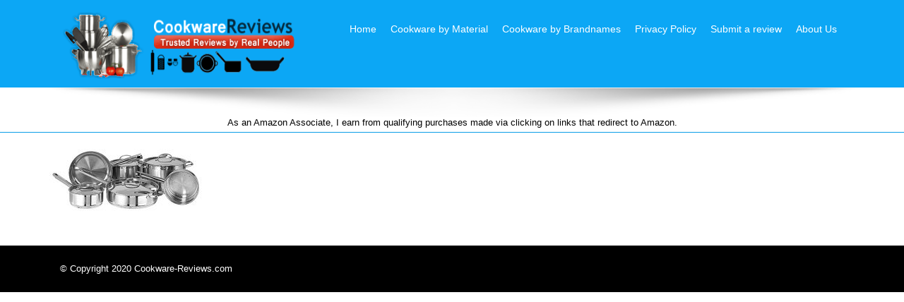

--- FILE ---
content_type: text/html; charset=UTF-8
request_url: https://cookware-reviews.com/innova-cookware/images_categories-pictures_innova-cookware/
body_size: 12724
content:
<!DOCTYPE html> 
<html lang="en-US">
    <head><meta http-equiv="Content-Type" content="text/html; charset=utf-8"/><script>if(navigator.userAgent.match(/MSIE|Internet Explorer/i)||navigator.userAgent.match(/Trident\/7\..*?rv:11/i)){var href=document.location.href;if(!href.match(/[?&]nowprocket/)){if(href.indexOf("?")==-1){if(href.indexOf("#")==-1){document.location.href=href+"?nowprocket=1"}else{document.location.href=href.replace("#","?nowprocket=1#")}}else{if(href.indexOf("#")==-1){document.location.href=href+"&nowprocket=1"}else{document.location.href=href.replace("#","&nowprocket=1#")}}}}</script><script>class RocketLazyLoadScripts{constructor(e){this.triggerEvents=e,this.eventOptions={passive:!0},this.userEventListener=this.triggerListener.bind(this),this.delayedScripts={normal:[],async:[],defer:[]},this.allJQueries=[]}_addUserInteractionListener(e){this.triggerEvents.forEach((t=>window.addEventListener(t,e.userEventListener,e.eventOptions)))}_removeUserInteractionListener(e){this.triggerEvents.forEach((t=>window.removeEventListener(t,e.userEventListener,e.eventOptions)))}triggerListener(){this._removeUserInteractionListener(this),"loading"===document.readyState?document.addEventListener("DOMContentLoaded",this._loadEverythingNow.bind(this)):this._loadEverythingNow()}async _loadEverythingNow(){this._delayEventListeners(),this._delayJQueryReady(this),this._handleDocumentWrite(),this._registerAllDelayedScripts(),this._preloadAllScripts(),await this._loadScriptsFromList(this.delayedScripts.normal),await this._loadScriptsFromList(this.delayedScripts.defer),await this._loadScriptsFromList(this.delayedScripts.async),await this._triggerDOMContentLoaded(),await this._triggerWindowLoad(),window.dispatchEvent(new Event("rocket-allScriptsLoaded"))}_registerAllDelayedScripts(){document.querySelectorAll("script[type=rocketlazyloadscript]").forEach((e=>{e.hasAttribute("src")?e.hasAttribute("async")&&!1!==e.async?this.delayedScripts.async.push(e):e.hasAttribute("defer")&&!1!==e.defer||"module"===e.getAttribute("data-rocket-type")?this.delayedScripts.defer.push(e):this.delayedScripts.normal.push(e):this.delayedScripts.normal.push(e)}))}async _transformScript(e){return await this._requestAnimFrame(),new Promise((t=>{const n=document.createElement("script");let r;[...e.attributes].forEach((e=>{let t=e.nodeName;"type"!==t&&("data-rocket-type"===t&&(t="type",r=e.nodeValue),n.setAttribute(t,e.nodeValue))})),e.hasAttribute("src")?(n.addEventListener("load",t),n.addEventListener("error",t)):(n.text=e.text,t()),e.parentNode.replaceChild(n,e)}))}async _loadScriptsFromList(e){const t=e.shift();return t?(await this._transformScript(t),this._loadScriptsFromList(e)):Promise.resolve()}_preloadAllScripts(){var e=document.createDocumentFragment();[...this.delayedScripts.normal,...this.delayedScripts.defer,...this.delayedScripts.async].forEach((t=>{const n=t.getAttribute("src");if(n){const t=document.createElement("link");t.href=n,t.rel="preload",t.as="script",e.appendChild(t)}})),document.head.appendChild(e)}_delayEventListeners(){let e={};function t(t,n){!function(t){function n(n){return e[t].eventsToRewrite.indexOf(n)>=0?"rocket-"+n:n}e[t]||(e[t]={originalFunctions:{add:t.addEventListener,remove:t.removeEventListener},eventsToRewrite:[]},t.addEventListener=function(){arguments[0]=n(arguments[0]),e[t].originalFunctions.add.apply(t,arguments)},t.removeEventListener=function(){arguments[0]=n(arguments[0]),e[t].originalFunctions.remove.apply(t,arguments)})}(t),e[t].eventsToRewrite.push(n)}function n(e,t){let n=e[t];Object.defineProperty(e,t,{get:()=>n||function(){},set(r){e["rocket"+t]=n=r}})}t(document,"DOMContentLoaded"),t(window,"DOMContentLoaded"),t(window,"load"),t(window,"pageshow"),t(document,"readystatechange"),n(document,"onreadystatechange"),n(window,"onload"),n(window,"onpageshow")}_delayJQueryReady(e){let t=window.jQuery;Object.defineProperty(window,"jQuery",{get:()=>t,set(n){if(n&&n.fn&&!e.allJQueries.includes(n)){n.fn.ready=n.fn.init.prototype.ready=function(t){e.domReadyFired?t.bind(document)(n):document.addEventListener("rocket-DOMContentLoaded",(()=>t.bind(document)(n)))};const t=n.fn.on;n.fn.on=n.fn.init.prototype.on=function(){if(this[0]===window){function e(e){return e.split(" ").map((e=>"load"===e||0===e.indexOf("load.")?"rocket-jquery-load":e)).join(" ")}"string"==typeof arguments[0]||arguments[0]instanceof String?arguments[0]=e(arguments[0]):"object"==typeof arguments[0]&&Object.keys(arguments[0]).forEach((t=>{delete Object.assign(arguments[0],{[e(t)]:arguments[0][t]})[t]}))}return t.apply(this,arguments),this},e.allJQueries.push(n)}t=n}})}async _triggerDOMContentLoaded(){this.domReadyFired=!0,await this._requestAnimFrame(),document.dispatchEvent(new Event("rocket-DOMContentLoaded")),await this._requestAnimFrame(),window.dispatchEvent(new Event("rocket-DOMContentLoaded")),await this._requestAnimFrame(),document.dispatchEvent(new Event("rocket-readystatechange")),await this._requestAnimFrame(),document.rocketonreadystatechange&&document.rocketonreadystatechange()}async _triggerWindowLoad(){await this._requestAnimFrame(),window.dispatchEvent(new Event("rocket-load")),await this._requestAnimFrame(),window.rocketonload&&window.rocketonload(),await this._requestAnimFrame(),this.allJQueries.forEach((e=>e(window).trigger("rocket-jquery-load"))),window.dispatchEvent(new Event("rocket-pageshow")),await this._requestAnimFrame(),window.rocketonpageshow&&window.rocketonpageshow()}_handleDocumentWrite(){const e=new Map;document.write=document.writeln=function(t){const n=document.currentScript,r=document.createRange(),i=n.parentElement;let o=e.get(n);void 0===o&&(o=n.nextSibling,e.set(n,o));const a=document.createDocumentFragment();r.setStart(a,0),a.appendChild(r.createContextualFragment(t)),i.insertBefore(a,o)}}async _requestAnimFrame(){return new Promise((e=>requestAnimationFrame(e)))}static run(){const e=new RocketLazyLoadScripts(["keydown","mousemove","touchmove","touchstart","touchend","wheel"]);e._addUserInteractionListener(e)}}RocketLazyLoadScripts.run();</script>
                <meta http-equiv="X-UA-Compatible" content="IE=edge,chrome=1" />
        
                    <meta name="viewport" content="initial-scale=1, maximum-scale=1" />
            <meta name="viewport" content="width=device-width" />
        							<meta name="description" content="Get the Best Cookware Reviews for 2019">
					<!--Shortcut icon-->
   <link rel="shortcut icon" href="//cookware-reviews.com/wp-content/uploads/2015/01/favicon-1.ico" />
 
<style type="text/css"> 
	   .mts-icon-star {
color:orange;
}
@media screen and (max-width: 470px) {
    .wpb_wrapper, .review-total-only .review-total-star {
        position: relative;
    }
}   .ww-header-wrapper .image-logo{height: 97.5px; margin: 13px 0px; }
   header div.menu > ul > li > a,#ww_header ul.level0 > li > a{line-height: 130px;height: 130px;}
   div.ww-stick-menu-wrapper ul.level-0 > li > a,div.ww-stick-menu-wrapper div.menu > ul > li > a {
		line-height: 50px;
		height: 50px;
	}
   #ww_stick_header ul.noo-nav > li > a{
		line-height: 50px;
		height: 50px;
   }
   .ww-stick-header-wrapper .image-logo{height: 37.5px; margin: 5px 0px; }
	.boxed,.boxed #ww_footer{	background:#fff;
	   max-width:1210px;
	   margin:0 auto;
   }   
   header ul.level-0 .noo-nav.level0 li.mega.mega-align-justify > div.dropdown-menu.mega-dropdown-menu > .mega-dropdown-inner {
		max-width:1210px;
		margin:0 auto;
	} 
   .boxed .stripe-video-bg > video {  
	   width:1210px;
	   left:auto;
   }
</style>

<meta name='robots' content='index, follow, max-image-preview:large, max-snippet:-1, max-video-preview:-1' />
	<style>img:is([sizes="auto" i], [sizes^="auto," i]) { contain-intrinsic-size: 3000px 1500px }</style>
	
	<!-- This site is optimized with the Yoast SEO plugin v24.7 - https://yoast.com/wordpress/plugins/seo/ -->
	<title>images_Categories Pictures_Innova cookware -</title>
	<link rel="canonical" href="//cookware-reviews.com/innova-cookware/images_categories-pictures_innova-cookware/" />
	<meta property="og:locale" content="en_US" />
	<meta property="og:type" content="article" />
	<meta property="og:title" content="images_Categories Pictures_Innova cookware -" />
	<meta property="og:url" content="https://cookware-reviews.com/innova-cookware/images_categories-pictures_innova-cookware/" />
	<meta property="article:modified_time" content="2014-12-23T19:47:07+00:00" />
	<meta property="og:image" content="https://cookware-reviews.com/innova-cookware/images_categories-pictures_innova-cookware" />
	<meta property="og:image:width" content="220" />
	<meta property="og:image:height" content="143" />
	<meta property="og:image:type" content="image/jpeg" />
	<script type="application/ld+json" class="yoast-schema-graph">{"@context":"https://schema.org","@graph":[{"@type":"WebPage","@id":"https://cookware-reviews.com/innova-cookware/images_categories-pictures_innova-cookware/","url":"https://cookware-reviews.com/innova-cookware/images_categories-pictures_innova-cookware/","name":"images_Categories Pictures_Innova cookware -","isPartOf":{"@id":"http://cookware-reviews.com/#website"},"primaryImageOfPage":{"@id":"https://cookware-reviews.com/innova-cookware/images_categories-pictures_innova-cookware/#primaryimage"},"image":{"@id":"https://cookware-reviews.com/innova-cookware/images_categories-pictures_innova-cookware/#primaryimage"},"thumbnailUrl":"https://cookware-reviews.com/wp-content/uploads/2012/03/images_Categories Pictures_Innova cookware.jpg","datePublished":"2012-03-26T01:24:41+00:00","dateModified":"2014-12-23T19:47:07+00:00","breadcrumb":{"@id":"https://cookware-reviews.com/innova-cookware/images_categories-pictures_innova-cookware/#breadcrumb"},"inLanguage":"en-US","potentialAction":[{"@type":"ReadAction","target":["https://cookware-reviews.com/innova-cookware/images_categories-pictures_innova-cookware/"]}]},{"@type":"ImageObject","inLanguage":"en-US","@id":"https://cookware-reviews.com/innova-cookware/images_categories-pictures_innova-cookware/#primaryimage","url":"https://cookware-reviews.com/wp-content/uploads/2012/03/images_Categories Pictures_Innova cookware.jpg","contentUrl":"https://cookware-reviews.com/wp-content/uploads/2012/03/images_Categories Pictures_Innova cookware.jpg","width":220,"height":143,"caption":"innova cookware"},{"@type":"BreadcrumbList","@id":"https://cookware-reviews.com/innova-cookware/images_categories-pictures_innova-cookware/#breadcrumb","itemListElement":[{"@type":"ListItem","position":1,"name":"Home","item":"http://cookware-reviews.com/"},{"@type":"ListItem","position":2,"name":"Innova Cookware, Best online Innova Cookware Reviews","item":"https://cookware-reviews.com/innova-cookware/"},{"@type":"ListItem","position":3,"name":"images_Categories Pictures_Innova cookware"}]},{"@type":"WebSite","@id":"http://cookware-reviews.com/#website","url":"http://cookware-reviews.com/","name":"","description":"","potentialAction":[{"@type":"SearchAction","target":{"@type":"EntryPoint","urlTemplate":"http://cookware-reviews.com/?s={search_term_string}"},"query-input":{"@type":"PropertyValueSpecification","valueRequired":true,"valueName":"search_term_string"}}],"inLanguage":"en-US"}]}</script>
	<!-- / Yoast SEO plugin. -->


<link rel='dns-prefetch' href='//maps.googleapis.com' />
<link rel='dns-prefetch' href='//maps.gstatic.com' />
<link rel='dns-prefetch' href='//fonts.googleapis.com' />
<link rel='dns-prefetch' href='//fonts.gstatic.com' />
<link rel='dns-prefetch' href='//ajax.googleapis.com' />
<link rel='dns-prefetch' href='//apis.google.com' />
<link rel='dns-prefetch' href='//google-analytics.com' />
<link rel='dns-prefetch' href='//www.google-analytics.com' />
<link rel='dns-prefetch' href='//ssl.google-analytics.com' />
<link rel='dns-prefetch' href='//youtube.com' />
<link rel='dns-prefetch' href='//api.pinterest.com' />
<link rel='dns-prefetch' href='//cdnjs.cloudflare.com' />
<link rel='dns-prefetch' href='//pixel.wp.com' />
<link rel='dns-prefetch' href='//connect.facebook.net' />
<link rel='dns-prefetch' href='//platform.twitter.com' />
<link rel='dns-prefetch' href='//syndication.twitter.com' />
<link rel='dns-prefetch' href='//platform.instagram.com' />
<link rel='dns-prefetch' href='//disqus.com' />
<link rel='dns-prefetch' href='//sitename.disqus.com' />
<link rel='dns-prefetch' href='//s7.addthis.com' />
<link rel='dns-prefetch' href='//platform.linkedin.com' />
<link rel='dns-prefetch' href='//w.sharethis.com' />
<link rel='dns-prefetch' href='//s0.wp.com' />
<link rel='dns-prefetch' href='//s1.wp.com' />
<link rel='dns-prefetch' href='//s2.wp.com' />
<link rel='dns-prefetch' href='//s.gravatar.com' />
<link rel='dns-prefetch' href='//0.gravatar.com' />
<link rel='dns-prefetch' href='//2.gravatar.com' />
<link rel='dns-prefetch' href='//1.gravatar.com' />
<link rel='dns-prefetch' href='//stats.wp.com' />

<link rel="alternate" type="application/rss+xml" title=" &raquo; Feed" href="//cookware-reviews.com/feed/" />
<link rel="alternate" type="application/rss+xml" title=" &raquo; Comments Feed" href="//cookware-reviews.com/comments/feed/" />
<link rel="alternate" type="application/rss+xml" title=" &raquo; images_Categories Pictures_Innova cookware Comments Feed" href="//cookware-reviews.com/innova-cookware/images_categories-pictures_innova-cookware/feed/" />
<style id='wp-emoji-styles-inline-css' type='text/css'>

	img.wp-smiley, img.emoji {
		display: inline !important;
		border: none !important;
		box-shadow: none !important;
		height: 1em !important;
		width: 1em !important;
		margin: 0 0.07em !important;
		vertical-align: -0.1em !important;
		background: none !important;
		padding: 0 !important;
	}
</style>
<link rel='stylesheet' id='wp-block-library-css' href='//cookware-reviews.com/wp-includes/css/dist/block-library/style.min.css?ver=6.7.4' type='text/css' media='all' />
<style id='classic-theme-styles-inline-css' type='text/css'>
/*! This file is auto-generated */
.wp-block-button__link{color:#fff;background-color:#32373c;border-radius:9999px;box-shadow:none;text-decoration:none;padding:calc(.667em + 2px) calc(1.333em + 2px);font-size:1.125em}.wp-block-file__button{background:#32373c;color:#fff;text-decoration:none}
</style>
<style id='global-styles-inline-css' type='text/css'>
:root{--wp--preset--aspect-ratio--square: 1;--wp--preset--aspect-ratio--4-3: 4/3;--wp--preset--aspect-ratio--3-4: 3/4;--wp--preset--aspect-ratio--3-2: 3/2;--wp--preset--aspect-ratio--2-3: 2/3;--wp--preset--aspect-ratio--16-9: 16/9;--wp--preset--aspect-ratio--9-16: 9/16;--wp--preset--color--black: #000000;--wp--preset--color--cyan-bluish-gray: #abb8c3;--wp--preset--color--white: #ffffff;--wp--preset--color--pale-pink: #f78da7;--wp--preset--color--vivid-red: #cf2e2e;--wp--preset--color--luminous-vivid-orange: #ff6900;--wp--preset--color--luminous-vivid-amber: #fcb900;--wp--preset--color--light-green-cyan: #7bdcb5;--wp--preset--color--vivid-green-cyan: #00d084;--wp--preset--color--pale-cyan-blue: #8ed1fc;--wp--preset--color--vivid-cyan-blue: #0693e3;--wp--preset--color--vivid-purple: #9b51e0;--wp--preset--gradient--vivid-cyan-blue-to-vivid-purple: linear-gradient(135deg,rgba(6,147,227,1) 0%,rgb(155,81,224) 100%);--wp--preset--gradient--light-green-cyan-to-vivid-green-cyan: linear-gradient(135deg,rgb(122,220,180) 0%,rgb(0,208,130) 100%);--wp--preset--gradient--luminous-vivid-amber-to-luminous-vivid-orange: linear-gradient(135deg,rgba(252,185,0,1) 0%,rgba(255,105,0,1) 100%);--wp--preset--gradient--luminous-vivid-orange-to-vivid-red: linear-gradient(135deg,rgba(255,105,0,1) 0%,rgb(207,46,46) 100%);--wp--preset--gradient--very-light-gray-to-cyan-bluish-gray: linear-gradient(135deg,rgb(238,238,238) 0%,rgb(169,184,195) 100%);--wp--preset--gradient--cool-to-warm-spectrum: linear-gradient(135deg,rgb(74,234,220) 0%,rgb(151,120,209) 20%,rgb(207,42,186) 40%,rgb(238,44,130) 60%,rgb(251,105,98) 80%,rgb(254,248,76) 100%);--wp--preset--gradient--blush-light-purple: linear-gradient(135deg,rgb(255,206,236) 0%,rgb(152,150,240) 100%);--wp--preset--gradient--blush-bordeaux: linear-gradient(135deg,rgb(254,205,165) 0%,rgb(254,45,45) 50%,rgb(107,0,62) 100%);--wp--preset--gradient--luminous-dusk: linear-gradient(135deg,rgb(255,203,112) 0%,rgb(199,81,192) 50%,rgb(65,88,208) 100%);--wp--preset--gradient--pale-ocean: linear-gradient(135deg,rgb(255,245,203) 0%,rgb(182,227,212) 50%,rgb(51,167,181) 100%);--wp--preset--gradient--electric-grass: linear-gradient(135deg,rgb(202,248,128) 0%,rgb(113,206,126) 100%);--wp--preset--gradient--midnight: linear-gradient(135deg,rgb(2,3,129) 0%,rgb(40,116,252) 100%);--wp--preset--font-size--small: 13px;--wp--preset--font-size--medium: 20px;--wp--preset--font-size--large: 36px;--wp--preset--font-size--x-large: 42px;--wp--preset--spacing--20: 0.44rem;--wp--preset--spacing--30: 0.67rem;--wp--preset--spacing--40: 1rem;--wp--preset--spacing--50: 1.5rem;--wp--preset--spacing--60: 2.25rem;--wp--preset--spacing--70: 3.38rem;--wp--preset--spacing--80: 5.06rem;--wp--preset--shadow--natural: 6px 6px 9px rgba(0, 0, 0, 0.2);--wp--preset--shadow--deep: 12px 12px 50px rgba(0, 0, 0, 0.4);--wp--preset--shadow--sharp: 6px 6px 0px rgba(0, 0, 0, 0.2);--wp--preset--shadow--outlined: 6px 6px 0px -3px rgba(255, 255, 255, 1), 6px 6px rgba(0, 0, 0, 1);--wp--preset--shadow--crisp: 6px 6px 0px rgba(0, 0, 0, 1);}:where(.is-layout-flex){gap: 0.5em;}:where(.is-layout-grid){gap: 0.5em;}body .is-layout-flex{display: flex;}.is-layout-flex{flex-wrap: wrap;align-items: center;}.is-layout-flex > :is(*, div){margin: 0;}body .is-layout-grid{display: grid;}.is-layout-grid > :is(*, div){margin: 0;}:where(.wp-block-columns.is-layout-flex){gap: 2em;}:where(.wp-block-columns.is-layout-grid){gap: 2em;}:where(.wp-block-post-template.is-layout-flex){gap: 1.25em;}:where(.wp-block-post-template.is-layout-grid){gap: 1.25em;}.has-black-color{color: var(--wp--preset--color--black) !important;}.has-cyan-bluish-gray-color{color: var(--wp--preset--color--cyan-bluish-gray) !important;}.has-white-color{color: var(--wp--preset--color--white) !important;}.has-pale-pink-color{color: var(--wp--preset--color--pale-pink) !important;}.has-vivid-red-color{color: var(--wp--preset--color--vivid-red) !important;}.has-luminous-vivid-orange-color{color: var(--wp--preset--color--luminous-vivid-orange) !important;}.has-luminous-vivid-amber-color{color: var(--wp--preset--color--luminous-vivid-amber) !important;}.has-light-green-cyan-color{color: var(--wp--preset--color--light-green-cyan) !important;}.has-vivid-green-cyan-color{color: var(--wp--preset--color--vivid-green-cyan) !important;}.has-pale-cyan-blue-color{color: var(--wp--preset--color--pale-cyan-blue) !important;}.has-vivid-cyan-blue-color{color: var(--wp--preset--color--vivid-cyan-blue) !important;}.has-vivid-purple-color{color: var(--wp--preset--color--vivid-purple) !important;}.has-black-background-color{background-color: var(--wp--preset--color--black) !important;}.has-cyan-bluish-gray-background-color{background-color: var(--wp--preset--color--cyan-bluish-gray) !important;}.has-white-background-color{background-color: var(--wp--preset--color--white) !important;}.has-pale-pink-background-color{background-color: var(--wp--preset--color--pale-pink) !important;}.has-vivid-red-background-color{background-color: var(--wp--preset--color--vivid-red) !important;}.has-luminous-vivid-orange-background-color{background-color: var(--wp--preset--color--luminous-vivid-orange) !important;}.has-luminous-vivid-amber-background-color{background-color: var(--wp--preset--color--luminous-vivid-amber) !important;}.has-light-green-cyan-background-color{background-color: var(--wp--preset--color--light-green-cyan) !important;}.has-vivid-green-cyan-background-color{background-color: var(--wp--preset--color--vivid-green-cyan) !important;}.has-pale-cyan-blue-background-color{background-color: var(--wp--preset--color--pale-cyan-blue) !important;}.has-vivid-cyan-blue-background-color{background-color: var(--wp--preset--color--vivid-cyan-blue) !important;}.has-vivid-purple-background-color{background-color: var(--wp--preset--color--vivid-purple) !important;}.has-black-border-color{border-color: var(--wp--preset--color--black) !important;}.has-cyan-bluish-gray-border-color{border-color: var(--wp--preset--color--cyan-bluish-gray) !important;}.has-white-border-color{border-color: var(--wp--preset--color--white) !important;}.has-pale-pink-border-color{border-color: var(--wp--preset--color--pale-pink) !important;}.has-vivid-red-border-color{border-color: var(--wp--preset--color--vivid-red) !important;}.has-luminous-vivid-orange-border-color{border-color: var(--wp--preset--color--luminous-vivid-orange) !important;}.has-luminous-vivid-amber-border-color{border-color: var(--wp--preset--color--luminous-vivid-amber) !important;}.has-light-green-cyan-border-color{border-color: var(--wp--preset--color--light-green-cyan) !important;}.has-vivid-green-cyan-border-color{border-color: var(--wp--preset--color--vivid-green-cyan) !important;}.has-pale-cyan-blue-border-color{border-color: var(--wp--preset--color--pale-cyan-blue) !important;}.has-vivid-cyan-blue-border-color{border-color: var(--wp--preset--color--vivid-cyan-blue) !important;}.has-vivid-purple-border-color{border-color: var(--wp--preset--color--vivid-purple) !important;}.has-vivid-cyan-blue-to-vivid-purple-gradient-background{background: var(--wp--preset--gradient--vivid-cyan-blue-to-vivid-purple) !important;}.has-light-green-cyan-to-vivid-green-cyan-gradient-background{background: var(--wp--preset--gradient--light-green-cyan-to-vivid-green-cyan) !important;}.has-luminous-vivid-amber-to-luminous-vivid-orange-gradient-background{background: var(--wp--preset--gradient--luminous-vivid-amber-to-luminous-vivid-orange) !important;}.has-luminous-vivid-orange-to-vivid-red-gradient-background{background: var(--wp--preset--gradient--luminous-vivid-orange-to-vivid-red) !important;}.has-very-light-gray-to-cyan-bluish-gray-gradient-background{background: var(--wp--preset--gradient--very-light-gray-to-cyan-bluish-gray) !important;}.has-cool-to-warm-spectrum-gradient-background{background: var(--wp--preset--gradient--cool-to-warm-spectrum) !important;}.has-blush-light-purple-gradient-background{background: var(--wp--preset--gradient--blush-light-purple) !important;}.has-blush-bordeaux-gradient-background{background: var(--wp--preset--gradient--blush-bordeaux) !important;}.has-luminous-dusk-gradient-background{background: var(--wp--preset--gradient--luminous-dusk) !important;}.has-pale-ocean-gradient-background{background: var(--wp--preset--gradient--pale-ocean) !important;}.has-electric-grass-gradient-background{background: var(--wp--preset--gradient--electric-grass) !important;}.has-midnight-gradient-background{background: var(--wp--preset--gradient--midnight) !important;}.has-small-font-size{font-size: var(--wp--preset--font-size--small) !important;}.has-medium-font-size{font-size: var(--wp--preset--font-size--medium) !important;}.has-large-font-size{font-size: var(--wp--preset--font-size--large) !important;}.has-x-large-font-size{font-size: var(--wp--preset--font-size--x-large) !important;}
:where(.wp-block-post-template.is-layout-flex){gap: 1.25em;}:where(.wp-block-post-template.is-layout-grid){gap: 1.25em;}
:where(.wp-block-columns.is-layout-flex){gap: 2em;}:where(.wp-block-columns.is-layout-grid){gap: 2em;}
:root :where(.wp-block-pullquote){font-size: 1.5em;line-height: 1.6;}
</style>
<link data-minify="1" rel='stylesheet' id='bootstrap.min-css' href='//cookware-reviews.com/wp-content/cache/min/1/wp-content/themes/probusiness/css/bootstrap.min.css?ver=1742626442' type='text/css' media='all' />
<link rel='stylesheet' id='bootstrap-responsive.min-css' href='//cookware-reviews.com/wp-content/themes/probusiness/css/bootstrap-responsive.min.css?ver=6.7.4' type='text/css' media='all' />
<link data-minify="1" rel='stylesheet' id='awesome-css' href='//cookware-reviews.com/wp-content/cache/min/1/wp-content/themes/probusiness/css/font-awesome.css?ver=1742626442' type='text/css' media='all' />
<link data-minify="1" rel='stylesheet' id='js-composer-front-css' href='//cookware-reviews.com/wp-content/cache/min/1/wp-content/themes/probusiness/css/ww-js-composer-front.css?ver=1742626442' type='text/css' media='all' />
<link data-minify="1" rel='stylesheet' id='main-css' href='//cookware-reviews.com/wp-content/cache/min/1/wp-content/themes/probusiness/style.css?ver=1742626443' type='text/css' media='all' />
<link data-minify="1" rel='stylesheet' id='preset2-css' href='//cookware-reviews.com/wp-content/cache/min/1/wp-content/themes/probusiness/css/presets/preset2.css?ver=1742626443' type='text/css' media='all' />
<link data-minify="1" rel='stylesheet' id='custom-css' href='//cookware-reviews.com/wp-content/cache/min/1/wp-content/themes/probusiness/css/style.css?ver=1742626443' type='text/css' media='all' />
<link data-minify="1" rel='stylesheet' id='ww-player-css' href='//cookware-reviews.com/wp-content/cache/min/1/wp-content/themes/probusiness/js/wwPlayer/mediaelementplayer.css?ver=1742626443' type='text/css' media='all' />
<link data-minify="1" rel='stylesheet' id='ww-flexslider-css' href='//cookware-reviews.com/wp-content/cache/min/1/wp-content/themes/probusiness/css/flexslider.css?ver=1742626443' type='text/css' media='all' />
<link data-minify="1" rel='stylesheet' id='ww-colorbox-css' href='//cookware-reviews.com/wp-content/cache/min/1/wp-content/themes/probusiness/css/colorbox.css?ver=1742626443' type='text/css' media='all' />
<script type="rocketlazyloadscript" data-rocket-type="text/javascript" src="//cookware-reviews.com/wp-includes/js/jquery/jquery.min.js?ver=3.7.1" id="jquery-core-js"></script>
<script type="rocketlazyloadscript" data-rocket-type="text/javascript" src="//cookware-reviews.com/wp-includes/js/jquery/jquery-migrate.min.js?ver=3.4.1" id="jquery-migrate-js" defer></script>
<link rel="https://api.w.org/" href="//cookware-reviews.com/wp-json/" /><link rel="alternate" title="JSON" type="application/json" href="//cookware-reviews.com/wp-json/wp/v2/media/114" /><link rel="EditURI" type="application/rsd+xml" title="RSD" href="//cookware-reviews.com/xmlrpc.php?rsd" />
<link rel='shortlink' href='//cookware-reviews.com/?p=114' />
<!--[if IE 7]>
<link rel="stylesheet" href="//cookware-reviews.com/wp-content/plugins/wp-review-pro/assets/css/wp-review-ie7.css">
<![endif]-->
        <style type="text/css">
            body { background-color: #!important; }       
        </style>
                <style type="text/css">
            #ww_main_header { background-color: #177ccf!important; }       
        </style>
                <style type="text/css">
            @media (min-width:940px) {
                .container,.ww-header-wrapper.fixed {max-width: 1170px;}           
            }
        </style>
        <noscript><style> .wpb_animate_when_almost_visible { opacity: 1; }</style></noscript><noscript><style id="rocket-lazyload-nojs-css">.rll-youtube-player, [data-lazy-src]{display:none !important;}</style></noscript>        
    </head>
    <body class="attachment attachment-template-default attachmentid-114 attachment-jpeg responsive pro-business wpb-js-composer js-comp-ver-6.4.2 vc_responsive" data-responsive="1" 
                                                data-header-resize="0"
                                                data-logo-height="130"
                                                data-fixed-footer="1" >
        			<style type="text/css">
					    
		   				   @font-face {
					   font-family: 'opensans-regular-webfont';
					   src: url('https://cookware-reviews.com/wp-content/themes/probusiness/font/opensans-regular-webfont.eot');
					   src: url('https://cookware-reviews.com/wp-content/themes/probusiness/font/opensans-regular-webfont.eot?#iefix') format('embedded-opentype'),
						   url('https://cookware-reviews.com/wp-content/themes/probusiness/font/opensans-regular-webfont.woff') format('woff'),
						   url('https://cookware-reviews.com/wp-content/themes/probusiness/font/opensans-regular-webfont.ttf') format('truetype'),
						   url('https://cookware-reviews.com/wp-content/themes/probusiness/font/opensans-regular-webfont.svg#opensans-regular-webfont') format('svg');
					   font-weight: normal;
					   font-style: normal;
				   }
				   h1, h2, h3,h4,h5,h6{font-family:"opensans-regular-webfont";}
				   		   				   @font-face {
					   font-family: 'opensans-bold-webfont';
					   src: url('https://cookware-reviews.com/wp-content/themes/probusiness/font/opensans-bold-webfont.eot');
					   src: url('https://cookware-reviews.com/wp-content/themes/probusiness/font/opensans-bold-webfont.eot?#iefix') format('embedded-opentype'),
						   url('https://cookware-reviews.com/wp-content/themes/probusiness/font/opensans-bold-webfont.woff') format('woff'),
						   url('https://cookware-reviews.com/wp-content/themes/probusiness/font/opensans-bold-webfont.ttf') format('truetype'),
						   url('https://cookware-reviews.com/wp-content/themes/probusiness/font/opensans-bold-webfont.svg#opensans-bold-webfont') format('svg');
					   font-weight: normal;
					   font-style: normal;
				   }
				   .ww-portfolio-category a, .vc_progress_bar .vc_label{font-family:"opensans-bold-webfont", Arial, Helvetica, sans-serif;}
				   		   			   body{font-size: 13px; }
		   		   			   h1{font-size: 30px; }
		   		   			   h2{font-size: 20px; }
		   		   			   h3{font-size: 22px; }
		   		   			   h4{font-size: 18px; }
		   		   			   h5{font-size: 16px; }
		   		   			   h6{font-size: 14px; }
		   			 
		</style>
		
        <div id="page-body-wraps" class="wrap">
            <div id="page-wrap" class="wide" >           
                
			                   <header id="ww_header"  class="ww-shadown">
                    <div class="ww-container row-fluid">
						<div class="desktop-header">
							<div class="ww-header-wrapper wpb_row vc_row-fluid" style="background-attachment: scroll;background-clip: padding-box;background-size: cover"><div class="container   "><div class="logo-wrapper wpb_column vc_column_container text-left vc_col-sm-4"><div class="vc_column-inner "><div class="vc_style"><div class="wpb_wrapper">    <div class="ww-logo ww-logo-left">
        <a href="https://cookware-reviews.com">
            <img style="padding: 0px 0px 0px 0px;" src="data:image/svg+xml,%3Csvg%20xmlns='http://www.w3.org/2000/svg'%20viewBox='0%200%200%200'%3E%3C/svg%3E" class="image-logo " alt="" data-lazy-src="//cookware-reviews.com/wp-content/uploads/2015/01/logo.png" /><noscript><img style="padding: 0px 0px 0px 0px;" src="//cookware-reviews.com/wp-content/uploads/2015/01/logo.png" class="image-logo " alt="" /></noscript>
        </a>
    </div>
    </div></div></div></div><div class="wpb_column vc_column_container vc_col-sm-8"><div class="vc_column-inner "><div class="vc_style"><div class="wpb_wrapper">    <div class="ww-menu-wrap   horizontal">
         
        <div class="ww-content">
                
                <div class="ww-menu ww-menu-horizontal horizontal menu-disbale-border menu-hover">		
                    <nav class="ww-menu-right ww-menu-lineheight-80">  
                        <ul class="sf-menu ww-menu level-0">
                            <li id="menu-item-249" class="menu-item menu-item-type-post_type menu-item-object-page menu-item-home menu-item-249" data-depth="0"><a href="https://cookware-reviews.com/" title =""><span class="cms-menu-item"><span class="menu-title">Home</span></span></a></li>
<li id="menu-item-8443" class="menu-item menu-item-type-custom menu-item-object-custom menu-item-home menu-item-8443" data-depth="0"><a href="http://cookware-reviews.com/#cookware_by_material" title =""><span class="cms-menu-item"><span class="menu-title">Cookware by Material</span></span></a></li>
<li id="menu-item-251" class="menu-item menu-item-type-post_type menu-item-object-page menu-item-251" data-depth="0"><a href="https://cookware-reviews.com/best-cookware-brands-ratings/" title =""><span class="cms-menu-item"><span class="menu-title">Cookware  by Brandnames</span></span></a></li>
<li id="menu-item-253" class="menu-item menu-item-type-post_type menu-item-object-page menu-item-253" data-depth="0"><a href="https://cookware-reviews.com/privacy-policy/" title =""><span class="cms-menu-item"><span class="menu-title">Privacy Policy</span></span></a></li>
<li id="menu-item-254" class="menu-item menu-item-type-post_type menu-item-object-page menu-item-254" data-depth="0"><a href="https://cookware-reviews.com/contact-us/" title =""><span class="cms-menu-item"><span class="menu-title">Submit a review</span></span></a></li>
<li id="menu-item-250" class="menu-item menu-item-type-post_type menu-item-object-page menu-item-250" data-depth="0"><a href="https://cookware-reviews.com/about-us/" title =""><span class="cms-menu-item"><span class="menu-title">About Us</span></span></a></li>
                        </ul>
                    </nav>
                </div>
                <style type="text/css">
                    header div.ww-menu nav.ww-menu-lineheight-80 ul.level-0 > li > a{line-height:80px;}
                </style>
                    </div>
    </div>
    </div></div></div></div></div></div><div class="ww-same-height wpb_row vc_row-fluid"><div class="container   "><div class="wpb_column vc_column_container none Default vc_col-sm-6"><div class="vc_column-inner "><div class="vc_style"><div class="wpb_wrapper"><div class="vc_empty_space"   style="height: 37px"><span class="vc_empty_space_inner"></span></div></div></div></div></div><div class="wpb_column vc_column_container none Default vc_col-sm-6"><div class="vc_column-inner "><div class="vc_style"><div class="wpb_wrapper"><div class="vc_empty_space"   style="height: 37px"><span class="vc_empty_space_inner"></span></div></div></div></div></div></div></div><div class="wpb_row vc_row-fluid"><div class="container   "><div class="wpb_column vc_column_container text-center vc_col-sm-12"><div class="vc_column-inner "><div class="vc_style"><div class="wpb_wrapper">
	<div class="wpb_text_column wpb_content_element " >
		<div class="wpb_wrapper">
			<p>As an Amazon Associate, I earn from qualifying purchases made via clicking on links that redirect to Amazon.</p>

		</div>
	</div>
</div></div></div></div></div></div>						</div>
						<div class="mobile-header container">
							<div class="ol-xs-12 col-sm-6 col-md-6 col-lg-6 logo-wrapper">
								<div class="ww-logo ww-logo-left">
									<a href="https://cookware-reviews.com">
										<img src="data:image/svg+xml,%3Csvg%20xmlns='http://www.w3.org/2000/svg'%20viewBox='0%200%200%200'%3E%3C/svg%3E" class="image-logo" alt="" data-lazy-src="//cookware-reviews.com/wp-content/uploads/2015/01/logo.png" /><noscript><img src="//cookware-reviews.com/wp-content/uploads/2015/01/logo.png" class="image-logo" alt="" /></noscript>		
									</a>
								</div>
							</div>
							<div class="ol-xs-12 col-sm-6 col-md-6 col-lg-6">
								<div class="wpb_text_column wpb_content_element ">
									<div class="wpb_wrapper">
										<p><a id="toggle-nav-mobiles" href="#"><i class="fa fa-bars"></i></a></p>
									</div> 
								</div>
							</div>
						</div>				
					</div>
				<div class="ww-submenu-mobiles">
						<div class="no-container">
							<ul class="menu menu-mobile">
															<li class="menu-item menu-item-type-post_type menu-item-object-page menu-item-home menu-item-249" data-depth="0"><a href="https://cookware-reviews.com/" title =""><span class="cms-menu-item"><span class="menu-title">Home</span></span></a></li>
<li class="menu-item menu-item-type-custom menu-item-object-custom menu-item-home menu-item-8443" data-depth="0"><a href="http://cookware-reviews.com/#cookware_by_material" title =""><span class="cms-menu-item"><span class="menu-title">Cookware by Material</span></span></a></li>
<li class="menu-item menu-item-type-post_type menu-item-object-page menu-item-251" data-depth="0"><a href="https://cookware-reviews.com/best-cookware-brands-ratings/" title =""><span class="cms-menu-item"><span class="menu-title">Cookware  by Brandnames</span></span></a></li>
<li class="menu-item menu-item-type-post_type menu-item-object-page menu-item-253" data-depth="0"><a href="https://cookware-reviews.com/privacy-policy/" title =""><span class="cms-menu-item"><span class="menu-title">Privacy Policy</span></span></a></li>
<li class="menu-item menu-item-type-post_type menu-item-object-page menu-item-254" data-depth="0"><a href="https://cookware-reviews.com/contact-us/" title =""><span class="cms-menu-item"><span class="menu-title">Submit a review</span></span></a></li>
<li class="menu-item menu-item-type-post_type menu-item-object-page menu-item-250" data-depth="0"><a href="https://cookware-reviews.com/about-us/" title =""><span class="cms-menu-item"><span class="menu-title">About Us</span></span></a></li>
							</ul>
						</div>
					</div>
                </header>
				 
<section id="ww_main_body" class="">
    <div class="container">
         
        <div id="ww_main_content">
            <div class="row-fluid">
                                    <div id="post-114" class="ol-xs-12 col-sm-12 col-md-12 col-lg-12">
                        <p class="attachment"><a href='https://cookware-reviews.com/wp-content/uploads/2012/03/images_Categories%20Pictures_Innova%20cookware.jpg'><img decoding="async" width="220" height="143" src="data:image/svg+xml,%3Csvg%20xmlns='http://www.w3.org/2000/svg'%20viewBox='0%200%20220%20143'%3E%3C/svg%3E" class="attachment-medium size-medium" alt="innova cookware" data-lazy-src="//cookware-reviews.com/wp-content/uploads/2012/03/images_Categories Pictures_Innova cookware.jpg" /><noscript><img decoding="async" width="220" height="143" src="//cookware-reviews.com/wp-content/uploads/2012/03/images_Categories Pictures_Innova cookware.jpg" class="attachment-medium size-medium" alt="innova cookware" /></noscript></a></p>
                                                                    </div>
                 
            </div>
        </div>
    </div>
</section> 	
<section id="ww_footer">
    <div class="ww-container">
        <div class="row-fluid">
            
<div class="ww-footer-wrapper">
	<div class="container">
		<div class="row-fluid">
			<div class="col-xs-12 col-sm-6 col-md-6 col-lg-6">
				<p>© Copyright 2020 Cookware-Reviews.com</p>
			</div>
			<div class="col-xs-12 col-sm-6 col-md-6 col-lg-6">
				 			</div>
		</div>
	</div>
</div>
        </div>
    </div>
</section>
</div>
<!-- end page-wrap -->
</div>
<!-- end page-body-wrap -->

<script type="rocketlazyloadscript">
  (function(i,s,o,g,r,a,m){i['GoogleAnalyticsObject']=r;i[r]=i[r]||function(){
  (i[r].q=i[r].q||[]).push(arguments)},i[r].l=1*new Date();a=s.createElement(o),
  m=s.getElementsByTagName(o)[0];a.async=1;a.src=g;m.parentNode.insertBefore(a,m)
  })(window,document,'script','//www.google-analytics.com/analytics.js','ga');

  ga('create', 'UA-63135416-1', 'auto');
  ga('send', 'pageview');

</script> 
<!-- START GOOGLE ANALYTICS -->  <!-- END GOOGLE ANALYTICS --><script type="text/html" id="wpb-modifications"></script><!-- CUSTOM SCRIPT --><!-- END CUSTOM SCRIPT --><link data-minify="1" rel='stylesheet' id='js_composer_front-css' href='//cookware-reviews.com/wp-content/cache/min/1/wp-content/plugins/js_composer/assets/css/js_composer.min.css?ver=1742626443' type='text/css' media='all' />
<script type="rocketlazyloadscript" data-rocket-type="text/javascript" src="//cookware-reviews.com/wp-includes/js/comment-reply.min.js?ver=6.7.4" id="comment-reply-js" async="async" data-wp-strategy="async"></script>
<script type="rocketlazyloadscript" data-rocket-type="text/javascript" id="rocket-browser-checker-js-after">
/* <![CDATA[ */
"use strict";var _createClass=function(){function defineProperties(target,props){for(var i=0;i<props.length;i++){var descriptor=props[i];descriptor.enumerable=descriptor.enumerable||!1,descriptor.configurable=!0,"value"in descriptor&&(descriptor.writable=!0),Object.defineProperty(target,descriptor.key,descriptor)}}return function(Constructor,protoProps,staticProps){return protoProps&&defineProperties(Constructor.prototype,protoProps),staticProps&&defineProperties(Constructor,staticProps),Constructor}}();function _classCallCheck(instance,Constructor){if(!(instance instanceof Constructor))throw new TypeError("Cannot call a class as a function")}var RocketBrowserCompatibilityChecker=function(){function RocketBrowserCompatibilityChecker(options){_classCallCheck(this,RocketBrowserCompatibilityChecker),this.passiveSupported=!1,this._checkPassiveOption(this),this.options=!!this.passiveSupported&&options}return _createClass(RocketBrowserCompatibilityChecker,[{key:"_checkPassiveOption",value:function(self){try{var options={get passive(){return!(self.passiveSupported=!0)}};window.addEventListener("test",null,options),window.removeEventListener("test",null,options)}catch(err){self.passiveSupported=!1}}},{key:"initRequestIdleCallback",value:function(){!1 in window&&(window.requestIdleCallback=function(cb){var start=Date.now();return setTimeout(function(){cb({didTimeout:!1,timeRemaining:function(){return Math.max(0,50-(Date.now()-start))}})},1)}),!1 in window&&(window.cancelIdleCallback=function(id){return clearTimeout(id)})}},{key:"isDataSaverModeOn",value:function(){return"connection"in navigator&&!0===navigator.connection.saveData}},{key:"supportsLinkPrefetch",value:function(){var elem=document.createElement("link");return elem.relList&&elem.relList.supports&&elem.relList.supports("prefetch")&&window.IntersectionObserver&&"isIntersecting"in IntersectionObserverEntry.prototype}},{key:"isSlowConnection",value:function(){return"connection"in navigator&&"effectiveType"in navigator.connection&&("2g"===navigator.connection.effectiveType||"slow-2g"===navigator.connection.effectiveType)}}]),RocketBrowserCompatibilityChecker}();
/* ]]> */
</script>
<script type="text/javascript" id="rocket-preload-links-js-extra">
/* <![CDATA[ */
var RocketPreloadLinksConfig = {"excludeUris":"\/(.+\/)?feed\/?.+\/?|\/(?:.+\/)?embed\/|\/(index\\.php\/)?wp\\-json(\/.*|$)|\/wp-admin\/|\/logout\/|\/wp-login.php","usesTrailingSlash":"1","imageExt":"jpg|jpeg|gif|png|tiff|bmp|webp|avif","fileExt":"jpg|jpeg|gif|png|tiff|bmp|webp|avif|php|pdf|html|htm","siteUrl":"https:\/\/cookware-reviews.com","onHoverDelay":"100","rateThrottle":"3"};
/* ]]> */
</script>
<script type="rocketlazyloadscript" data-rocket-type="text/javascript" id="rocket-preload-links-js-after">
/* <![CDATA[ */
(function() {
"use strict";var r="function"==typeof Symbol&&"symbol"==typeof Symbol.iterator?function(e){return typeof e}:function(e){return e&&"function"==typeof Symbol&&e.constructor===Symbol&&e!==Symbol.prototype?"symbol":typeof e},e=function(){function i(e,t){for(var n=0;n<t.length;n++){var i=t[n];i.enumerable=i.enumerable||!1,i.configurable=!0,"value"in i&&(i.writable=!0),Object.defineProperty(e,i.key,i)}}return function(e,t,n){return t&&i(e.prototype,t),n&&i(e,n),e}}();function i(e,t){if(!(e instanceof t))throw new TypeError("Cannot call a class as a function")}var t=function(){function n(e,t){i(this,n),this.browser=e,this.config=t,this.options=this.browser.options,this.prefetched=new Set,this.eventTime=null,this.threshold=1111,this.numOnHover=0}return e(n,[{key:"init",value:function(){!this.browser.supportsLinkPrefetch()||this.browser.isDataSaverModeOn()||this.browser.isSlowConnection()||(this.regex={excludeUris:RegExp(this.config.excludeUris,"i"),images:RegExp(".("+this.config.imageExt+")$","i"),fileExt:RegExp(".("+this.config.fileExt+")$","i")},this._initListeners(this))}},{key:"_initListeners",value:function(e){-1<this.config.onHoverDelay&&document.addEventListener("mouseover",e.listener.bind(e),e.listenerOptions),document.addEventListener("mousedown",e.listener.bind(e),e.listenerOptions),document.addEventListener("touchstart",e.listener.bind(e),e.listenerOptions)}},{key:"listener",value:function(e){var t=e.target.closest("a"),n=this._prepareUrl(t);if(null!==n)switch(e.type){case"mousedown":case"touchstart":this._addPrefetchLink(n);break;case"mouseover":this._earlyPrefetch(t,n,"mouseout")}}},{key:"_earlyPrefetch",value:function(t,e,n){var i=this,r=setTimeout(function(){if(r=null,0===i.numOnHover)setTimeout(function(){return i.numOnHover=0},1e3);else if(i.numOnHover>i.config.rateThrottle)return;i.numOnHover++,i._addPrefetchLink(e)},this.config.onHoverDelay);t.addEventListener(n,function e(){t.removeEventListener(n,e,{passive:!0}),null!==r&&(clearTimeout(r),r=null)},{passive:!0})}},{key:"_addPrefetchLink",value:function(i){return this.prefetched.add(i.href),new Promise(function(e,t){var n=document.createElement("link");n.rel="prefetch",n.href=i.href,n.onload=e,n.onerror=t,document.head.appendChild(n)}).catch(function(){})}},{key:"_prepareUrl",value:function(e){if(null===e||"object"!==(void 0===e?"undefined":r(e))||!1 in e||-1===["http:","https:"].indexOf(e.protocol))return null;var t=e.href.substring(0,this.config.siteUrl.length),n=this._getPathname(e.href,t),i={original:e.href,protocol:e.protocol,origin:t,pathname:n,href:t+n};return this._isLinkOk(i)?i:null}},{key:"_getPathname",value:function(e,t){var n=t?e.substring(this.config.siteUrl.length):e;return n.startsWith("/")||(n="/"+n),this._shouldAddTrailingSlash(n)?n+"/":n}},{key:"_shouldAddTrailingSlash",value:function(e){return this.config.usesTrailingSlash&&!e.endsWith("/")&&!this.regex.fileExt.test(e)}},{key:"_isLinkOk",value:function(e){return null!==e&&"object"===(void 0===e?"undefined":r(e))&&(!this.prefetched.has(e.href)&&e.origin===this.config.siteUrl&&-1===e.href.indexOf("?")&&-1===e.href.indexOf("#")&&!this.regex.excludeUris.test(e.href)&&!this.regex.images.test(e.href))}}],[{key:"run",value:function(){"undefined"!=typeof RocketPreloadLinksConfig&&new n(new RocketBrowserCompatibilityChecker({capture:!0,passive:!0}),RocketPreloadLinksConfig).init()}}]),n}();t.run();
}());
/* ]]> */
</script>
<script type="rocketlazyloadscript" data-minify="1" data-rocket-type="text/javascript" src="//cookware-reviews.com/wp-content/cache/min/1/wp-content/themes/probusiness/js/jquery.easing.js?ver=1742626443" id="easing-js" defer></script>
<script type="rocketlazyloadscript" data-minify="1" data-rocket-type="text/javascript" src="//cookware-reviews.com/wp-content/cache/min/1/wp-content/themes/probusiness/js/bootstrap-tooltip.js?ver=1742626443" id="tooltip-js" defer></script>
<script type="rocketlazyloadscript" data-minify="1" data-rocket-type="text/javascript" src="//cookware-reviews.com/wp-content/cache/min/1/wp-content/themes/probusiness/js/main.js?ver=1742626443" id="main-js" defer></script>
<script type="rocketlazyloadscript" data-rocket-type="text/javascript" src="//cookware-reviews.com/wp-content/themes/probusiness/js/woocommerce/jquery_cookie.min.js?ver=1.3.1" id="jquery-cookie-min-js" defer></script>
<script type="rocketlazyloadscript" data-rocket-type="text/javascript" src="//cookware-reviews.com/wp-content/plugins/js_composer/assets/js/dist/js_composer_front.min.js?ver=6.4.2" id="wpb_composer_front_js-js" defer></script>
<script type="rocketlazyloadscript" data-rocket-type="text/javascript" src="//cookware-reviews.com/wp-content/themes/probusiness/js/admin-bar.min.js?ver=6.7.4" id="adminbarmissing-js" defer></script>
<script type="rocketlazyloadscript" data-minify="1" data-rocket-type="text/javascript" src="//cookware-reviews.com/wp-content/cache/min/1/wp-content/themes/probusiness/js/jquery.dcjqaccordion.2.9.js?ver=1742626443" id="dcjqaccordion-js" defer></script>
<script type="rocketlazyloadscript" data-minify="1" data-rocket-type="text/javascript" src="//cookware-reviews.com/wp-content/cache/min/1/wp-content/themes/probusiness/js/jquery_cookie.js?ver=1742626443" id="jquerycookie-js" defer></script>
<script type="text/javascript" id="ww_custom_script-js-extra">
/* <![CDATA[ */
var ww_custom_script_options = {"favicon":"http:\/\/cookware-reviews.com\/wp-content\/uploads\/2015\/01\/favicon-1.ico","logo_image":"http:\/\/cookware-reviews.com\/wp-content\/uploads\/2015\/01\/logo.png","data_logo_height":"130","theme_width":"1170","change_theme_title":"cookware","ww_copyright":"\u00a9 Copyright 2020 Cookware-Reviews.com","responsive_design":"1","fixed_footer":"1","google-analytics":"<script>\r\n  (function(i,s,o,g,r,a,m){i['GoogleAnalyticsObject']=r;i[r]=i[r]||function(){\r\n  (i[r].q=i[r].q||[]).push(arguments)},i[r].l=1*new Date();a=s.createElement(o),\r\n  m=s.getElementsByTagName(o)[0];a.async=1;a.src=g;m.parentNode.insertBefore(a,m)\r\n  })(window,document,'script','\/\/www.google-analytics.com\/analytics.js','ga');\r\n\r\n  ga('create', 'UA-63135416-1', 'auto');\r\n  ga('send', 'pageview');\r\n\r\n<\/script>","custom-css":".mts-icon-star {\r\ncolor:orange;\r\n}\r\n@media screen and (max-width: 470px) {\r\n    .wpb_wrapper, .review-total-only .review-total-star {\r\n        position: relative;\r\n    }\r\n}","probusiness_page_header":"1685","use_shadown_header":"1","mini_logo_image":"http:\/\/cookware-reviews.com\/wp-content\/uploads\/2015\/01\/logo.png","mini_header_height":"50","mini_logo_align":"left","mini_menu":"7","mobile_logo_image":"http:\/\/cookware-reviews.com\/wp-content\/uploads\/2015\/01\/logo.png","mobile_menu":"7","bg_main_header_color":"#177ccf","bg_main_header_image":"","bg_main_header_image_repeat":"","bg_main_header_image_position":"","bg_main_header_image_attachment":"","desc_title":"","show_breadcrumb":"1","show_post_navigation":"1","probusiness_page_footer":"default-footer","show_comments_link":"1","default_image_feature":"","blog_post_per_page":"6","number_of_related_portfolio":"6","default_portfolio_image_feature":"","portfolio_post_per_page":"6","layout_style":"wide","boxed_padding":"20","pattern":"transparent","custom_bg_pattern":"","pattern_bg_repeat":"repeat","pattern_bg_attachment":"scroll","pattern_bg_size":"none","pattern_bg_position":"left top","color_scheme":"preset2","body_font_type":"custom_font","google_body_font":"","standard_body_font":"","custom_body_font":"","body_font_selector":"body, #ww_header a, .ww-portfolio-content  h3.ww-portfolio-title","header_font_type":"custom_font","google_header_font":"","standard_header_font":"","custom_header_font":"opensans-regular-webfont","header_font_selector":"h1, h2, h3,h4,h5,h6","other_font_type":"custom_font","google_other_font":"","standard_other_font":"","custom_other_font":"opensans-bold-webfont","other_font_selector":".ww-portfolio-category a, .vc_progress_bar .vc_label","body_font_size":"13","h1_font_size":"30","h2_font_size":"20","h3_font_size":"22","h4_font_size":"18","h5_font_size":"16","h6_font_size":"14","404_page_error":"111","display_cart":"1","display_account":"1","display_search":"1","display_relative_product":"1","number_of_related_product":"4","sidebar_left_name_page":"ww-shop-sidebar","sidebar_left_page_width":"3","sidebar_right_name_page":"left-sidebar","sidebar_right_page_width":"3","show_shop_sidebar":"right","shop_sidebar_left":"ww-blog-sidebar","sidebar_shop_left_width":"1","shop_sidebar_right":"ww-shop-sidebar","sidebar_shop_right_width":"3","show_blog_sidebar":"right","blog_sidebar_left":"ww-top-sidebar","sidebar_blog_left_width":"1","blog_sidebar_right":"ww-shop-sidebar","sidebar_blog_right_width":"3","show_portfolio_sidebar":"","portfolio_sidebar_left":"left-sidebar","sidebar_portfolio_left_width":"3","portfolio_sidebar_right":"ww-top-sidebar","sidebar_portfolio_right_width":"1","show_team_sidebar":"","team_sidebar_left":"left-sidebar","sidebar_team_left_width":"3","team_sidebar_right":"ww-top-sidebar","sidebar_team_right_width":"2","seo_title":"Best Cookware Reviews 2019","seo_description":"Get the Best Cookware Reviews for 2019","seo_keywords":""};
var ww_custom_script_pattern = {"pattern":"transparent","pattern_bg_repeat":"repeat","template_directory_uri":"https:\/\/cookware-reviews.com\/wp-content\/themes\/probusiness"};
/* ]]> */
</script>
<script type="rocketlazyloadscript" data-minify="1" data-rocket-type="text/javascript" src="//cookware-reviews.com/wp-content/cache/min/1/wp-content/themes/probusiness/js/ww_custom_script.js?ver=1742626443" id="ww_custom_script-js" defer></script>
<script>window.lazyLoadOptions={elements_selector:"img[data-lazy-src],.rocket-lazyload,iframe[data-lazy-src]",data_src:"lazy-src",data_srcset:"lazy-srcset",data_sizes:"lazy-sizes",class_loading:"lazyloading",class_loaded:"lazyloaded",threshold:300,callback_loaded:function(element){if(element.tagName==="IFRAME"&&element.dataset.rocketLazyload=="fitvidscompatible"){if(element.classList.contains("lazyloaded")){if(typeof window.jQuery!="undefined"){if(jQuery.fn.fitVids){jQuery(element).parent().fitVids()}}}}}};window.addEventListener('LazyLoad::Initialized',function(e){var lazyLoadInstance=e.detail.instance;if(window.MutationObserver){var observer=new MutationObserver(function(mutations){var image_count=0;var iframe_count=0;var rocketlazy_count=0;mutations.forEach(function(mutation){for(i=0;i<mutation.addedNodes.length;i++){if(typeof mutation.addedNodes[i].getElementsByTagName!=='function'){continue}
if(typeof mutation.addedNodes[i].getElementsByClassName!=='function'){continue}
images=mutation.addedNodes[i].getElementsByTagName('img');is_image=mutation.addedNodes[i].tagName=="IMG";iframes=mutation.addedNodes[i].getElementsByTagName('iframe');is_iframe=mutation.addedNodes[i].tagName=="IFRAME";rocket_lazy=mutation.addedNodes[i].getElementsByClassName('rocket-lazyload');image_count+=images.length;iframe_count+=iframes.length;rocketlazy_count+=rocket_lazy.length;if(is_image){image_count+=1}
if(is_iframe){iframe_count+=1}}});if(image_count>0||iframe_count>0||rocketlazy_count>0){lazyLoadInstance.update()}});var b=document.getElementsByTagName("body")[0];var config={childList:!0,subtree:!0};observer.observe(b,config)}},!1)</script><script data-no-minify="1" async src="//cookware-reviews.com/wp-content/plugins/wp-rocket/assets/js/lazyload/16.1/lazyload.min.js"></script><script type="rocketlazyloadscript" data-rocket-type="text/javascript">
    amzn_assoc_ad_type = "link_enhancement_widget";
    amzn_assoc_tracking_id = "cookware11-20";
    amzn_assoc_linkid = "bc8924b0f1bbf3965395d60af3150cc3";
    amzn_assoc_placement = "";
    amzn_assoc_marketplace = "amazon";
    amzn_assoc_region = "US";
</script>
<script type="rocketlazyloadscript" src="//ws-na.amazon-adsystem.com/widgets/q?ServiceVersion=20070822&Operation=GetScript&ID=OneJS&WS=1&MarketPlace=US" defer></script>
</body>
</html>

<!-- This website is like a Rocket, isn't it? Performance optimized by WP Rocket. Learn more: https://wp-rocket.me - Debug: cached@1763316270 -->

--- FILE ---
content_type: text/css; charset=UTF-8
request_url: https://cookware-reviews.com/wp-content/cache/min/1/wp-content/themes/probusiness/style.css?ver=1742626443
body_size: 30632
content:
.clearfix{*zoom:1}.clearfix:before,.clearfix:after{display:table;content:"";line-height:0}.clearfix:after{clear:both}.hide-text{font:0/0 a;color:transparent;text-shadow:none;background-color:transparent;border:0}.input-block-level{display:block;width:100%;min-height:30px;-webkit-box-sizing:border-box;-moz-box-sizing:border-box;box-sizing:border-box}.btn,.button,button{display:inline-block;*display:inline;*zoom:1;padding:4px 14px;margin-bottom:0;font-size:14px;line-height:20px;*line-height:20px;text-align:center;vertical-align:middle;cursor:pointer;border:none #bbb;*border:0;border-bottom-color:#a2a2a2;-webkit-border-radius:1px;-moz-border-radius:1px;border-radius:1px;*margin-left:.3em;-webkit-box-shadow:none;-moz-box-shadow:none;box-shadow:none;font-family:'OpenSansRegular'}.btn:first-child,.button:first-child,button:first-child{*margin-left:0}.btn:focus,.button:focus,button:focus{outline:thin dotted #333;outline:5px auto -webkit-focus-ring-color;outline-offset:-2px}.btn.disabled,.btn[disabled],.button.disabled,.button[disabled],button.disabled,button[disabled]{cursor:default;background-color:#e6e6e6;background-image:none;opacity:.65;filter:alpha(opacity=65);-webkit-box-shadow:none;-moz-box-shadow:none;box-shadow:none}.jm-btn{line-height:30px;margin:0 10px}.btn-large{padding:6px 22px;font-size:16px;line-height:normal;-webkit-border-radius:1px;-moz-border-radius:1px;border-radius:1px}.btn-large [class^="icon-"]{margin-top:2px}.btn-small{padding:3px 15px;font-size:12px;line-height:18px}.btn-small [class^="icon-"]{margin-top:0}.btn-mini{padding:3px 9px;font-size:11px;line-height:16px}.btn-block{display:block;width:100%;padding-left:0;padding-right:0;-webkit-box-sizing:border-box;-moz-box-sizing:border-box;box-sizing:border-box}.btn-block+.btn-block{margin-top:5px}.btn-primary.active,.btn-warning.active,.btn-danger.active,.btn-success.active,.btn-info.active,.btn-inverse.active{color:rgba(255,255,255,.75)}.btn,.button{border-color:#c5c5c5;border-color:rgba(0,0,0,.15) rgba(0,0,0,.15) rgba(0,0,0,.25)}button.btn,input[type="submit"].btn{*padding-top:3px;*padding-bottom:3px}button.btn::-moz-focus-inner,input[type="submit"].btn::-moz-focus-inner{padding:0;border:0}button.btn.btn-large,input[type="submit"].btn.btn-large{*padding-top:7px;*padding-bottom:7px}button.btn.btn-small,input[type="submit"].btn.btn-small{*padding-top:3px;*padding-bottom:3px}button.btn.btn-mini,input[type="submit"].btn.btn-mini{*padding-top:1px;*padding-bottom:1px}.btn-link,.btn-link:active{background-color:transparent;background-image:none;-webkit-box-shadow:none;-moz-box-shadow:none;box-shadow:none}.btn-link{border-color:transparent;cursor:pointer;color:#08c;-webkit-border-radius:0;-moz-border-radius:0;border-radius:0}.btn-link:hover{color:#005580;text-decoration:underline;background-color:transparent}.btn-default{color:#FFFFFF!important;text-shadow:none}.btn-primary,.button,button{text-shadow:none}.ww-button:not(.btn){color:#fff;display:inline-block;font-size:12px;line-height:18px;height:auto;padding:6px 12px;-webkit-border-radius:0;-moz-border-radius:0;border-radius:0;-webkit-transition:all .3s ease-out;-moz-transition:all .3s ease-out;-o-transition:all .3s ease-out;transition:all .3s ease-out;border:0;outline:none;text-shadow:none;text-decoration:none;font-weight:400}.ww-button:not(.btn):hover{color:#fff;-webkit-box-shadow:0 2px 3px 0 rgba(0,0,0,.2);-moz-box-shadow:0 2px 3px 0 rgba(0,0,0,.2);box-shadow:0 2px 3px 0 rgba(0,0,0,.2);text-decoration:none}.ww-button:not(.btn).medium{font-size:14px;line-height:20px;padding:10px 16px}.ww-button:not(.btn).large{font-family:'OpenSansBold';font-size:14px;line-height:26px;padding:10px 30px;text-transform:uppercase}.ww-button:not(.btn) .arrow{background-image:url(../../../../../../themes/probusiness/images/button-arrow.png);background-repeat:no-repeat;display:inline-block;width:6px;height:9px;margin-left:7px;-webkit-transition:all 0.3s ease-in-out;-moz-transition:all 0.3s ease-in-out;-o-transition:all 0.3s ease-in-out;transition:all 0.3s ease-in-out}.ww-button:not(.btn).medium.arrow{vertical-align:0}.ww-button:not(.btn).large.arrow{vertical-align:1px}.ww-button:not(.btn).lightgrey .arrow,.ww-button:not(.btn).green .arrow,.ww-button:not(.btn).limegreen .arrow,.ww-button:not(.btn).white .arrow{background-image:url(../../../../../../themes/probusiness/images/button-arrow2.png)}.ww-button:not(.btn).slightlyrounded,.ww-button:not(.btn).slightlyroundedarrow{-webkit-border-radius:5px;-moz-border-radius:5px;border-radius:5px}.ww-button:not(.btn).rounded,.ww-button:not(.btn).roundedarrow{-webkit-border-radius:30px;-moz-border-radius:30px;border-radius:30px}.ww-button:not(.btn).slightlyrounded:hover,.ww-button:not(.btn).slightlyroundedarrow:hover,.ww-button:not(.btn).rounded:hover,.ww-button:not(.btn).roundedarrow:hover{-webkit-border-radius:0;-moz-border-radius:0;border-radius:0;-webkit-box-shadow:none;-moz-box-shadow:none;box-shadow:none}.ww-button:not(.btn).outerglow{-webkit-background-clip:padding-box;-moz-background-clip:padding-box;background-clip:padding-box;-webkit-border-radius:2px;-moz-border-radius:2px;border-radius:2px;-webkit-box-shadow:0 0 4px rgba(0,0,0,.3);-moz-box-shadow:0 0 4px rgba(0,0,0,.3);box-shadow:0 0 4px rgba(0,0,0,.3)}.ww-button:not(.btn).dropshadow{-webkit-background-clip:padding-box;-moz-background-clip:padding-box;background-clip:padding-box;-webkit-border-radius:2px;-moz-border-radius:2px;border-radius:2px;-webkit-box-shadow:1px 1px .6px 0 rgba(0,0,0,.75);-moz-box-shadow:1px 1px .6px 0 rgba(0,0,0,.75);box-shadow:1px 1px .6px 0 rgba(0,0,0,.75)}.ww-button:not(.btn).black{background-color:#212121;color:#fff}.ww-button:not(.btn).white{background-color:#fff;color:#212121}.ww-button:not(.btn).blue{background-color:#00c;color:#fff}.ww-button:not(.btn).grey{background-color:#656565;color:#fff}.ww-button:not(.btn).lightgrey{background-color:#cbcbcb;color:#fff}.ww-button:not(.btn).purple{background-color:#5f5ba7;color:#fff}.ww-button:not(.btn).lightblue{background-color:#00adef;color:#fff}.ww-button:not(.btn).turquoise{background-color:#1bbbb3;color:#fff}.ww-button:not(.btn).green{background-color:#65cb00;color:#fff}.ww-button:not(.btn).limegreen{background-color:#cbff00;color:#fff}.ww-button:not(.btn).orange{background-color:#f90;color:#fff}.ww-button:not(.btn).pink{background-color:#ed135a;color:#fff}.ww-button:not(.btn).lightblue:hover{background:#09f}.ww-button:not(.btn).pink:hover{background:#ad2043}.ww-button:not(.btn).purple:hover{background:#7400e9}.ww-button:not(.btn).grey:hover{background:#444}.ww-button:not(.btn).lightgrey:hover{background:#aaa}a,a:hover{text-decoration:none;transition:all 200ms ease 0s;outline:medium none}input,textarea,.uneditable-input{width:auto}textarea,input[type="text"],input[type="password"],input[type="datetime"],input[type="datetime-local"],input[type="date"],input[type="month"],input[type="time"],input[type="week"],input[type="number"],input[type="email"],input[type="url"],input[type="search"],input[type="tel"],input[type="color"],.uneditable-input{-webkit-border-radius:0;-moz-border-radius:0;border-radius:0;background-color:#FFF;border:1px solid #e9e9e9;-webkit-box-shadow:none;-moz-box-shadow:none;box-shadow:none}textarea:focus,input[type="text"]:focus,input[type="password"]:focus,input[type="datetime"]:focus,input[type="datetime-local"]:focus,input[type="date"]:focus,input[type="month"]:focus,input[type="time"]:focus,input[type="week"]:focus,input[type="number"]:focus,input[type="email"]:focus,input[type="url"]:focus,input[type="search"]:focus,input[type="tel"]:focus,input[type="color"]:focus,.uneditable-input:focus{-webkit-box-shadow:none;-moz-box-shadow:none;box-shadow:none;outline:0 none}fieldset{border:0 none;margin:0;padding:0}legend{font-size:inherit}address{line-height:26px}input[type="radio"],input[type="checkbox"]{min-height:20px;padding-left:0;margin-top:0}.radio input[type="radio"],.checkbox input[type="checkbox"]{margin-left:0;margin-right:3px}dd{margin-left:0}ul li,ol li{line-height:inherit}.jm-dropcap{overflow:hidden}.jm-dropcap:first-letter{color:#666;display:block;float:left;font-size:50px;line-height:40px;padding:4px 8px 0 0}ul.arrow,ul.arrow-double,ul.tick,ul.cross,ul.star,ul.rss{list-style:none;padding:0;margin:0}ul.arrow li::before,ul.arrow li::after,ul.arrow-double li::before,ul.arrow-double li::after,ul.tick li::before,ul.tick li::after,ul.cross li::before,ul.cross li::after,ul.star li::before,ul.star li::after,ul.rss li::before,ul.rss li::after{font-family:FontAwesome;font-size:11px}.ltr ul.arrow li::before,.ltr ul.arrow-double li::before,.ltr ul.tick li::before,.ltr ul.cross li::before,.ltr ul.star li::before,.ltr ul.rss li::before{margin-right:5px}.ltr ul.arrow li::before{content:"\f105"}.ltr ul.arrow-double li::before{content:"\f101"}.ltr ul.tick li::before{content:"\f00c"}.ltr ul.cross li::before{content:"\f00d"}.ltr ul.star li::before{content:"\f006"}.ltr ul.rss li::before{content:"\f09e"}.rtl ul.arrow li::after,.rtl ul.arrow-double li::after,.rtl ul.tick li::after,.rtl ul.cross li::after,.rtl ul.star li::after,.rtl ul.rss li::after{margin-left:5px}.rtl ul.arrow li::after{content:"\f104"}.rtl ul.arrow-double li::after{content:"\f100"}.rtl ul.tick li::after{content:"\f00c"}.rtl ul.cross li::after{content:"\f00d"}.rtl ul.star li::after{content:"\f006"}.rtl ul.rss li::after{content:"\f09e"}.radio span,.radio label,.radio div{position:relative}.radio input[type="radio"]{visibility:hidden}.radio input[type="radio"]+span,.radio input[type="radio"]+label{cursor:pointer;padding-left:8px;position:static;text-transform:capitalize;line-height:24px}.radio input[type="radio"]+span:before,.radio input[type="radio"]+label:before{-webkit-border-radius:50%;-moz-border-radius:50%;border-radius:50%;content:"";height:20px;left:0;position:absolute;right:0;width:20px;border:1px solid #EEE}.radio input[type="radio"]+span:after,.radio input[type="radio"]+label:after{background:-moz-linear-gradient(center top,#EFB634 0%,#EFB634 100%) repeat scroll 0 0 rgba(0,0,0,0);-webkit-border-radius:50px;-moz-border-radius:50px;border-radius:50px;content:"";height:16px;left:3px;opacity:0;filter:alpha(opacity=0);position:absolute;top:3px;width:16px}.radio input[type="radio"]+span:hover:after,.radio input[type="radio"]+label:hover:after{opacity:.3}.radio input[type="radio"]:checked+span:after,.radio input[type="radio"]:checked+label:after{opacity:1;filter:alpha(opacity=100)}.checkbox span,.checkbox label,.checkbox div{position:relative}.checkbox input[type="checkbox"]{visibility:hidden}.checkbox input[type="checkbox"]+span,.checkbox input[type="checkbox"]+label{cursor:pointer;padding-left:8px;position:static;text-transform:capitalize;line-height:24px}.checkbox input[type="checkbox"]+span:before,.checkbox input[type="checkbox"]+label:before{-webkit-border-radius:0;-moz-border-radius:0;border-radius:0;content:"";height:20px;left:0;position:absolute;right:0;width:20px;border:1px solid #EEE}.checkbox input[type="checkbox"]+span:after,.checkbox input[type="checkbox"]+label:after{-moz-border-bottom-colors:none;-moz-border-left-colors:none;-moz-border-right-colors:none;-moz-border-top-colors:none;background:none repeat scroll 0 0 rgba(0,0,0,0);border-color:-moz-use-text-color -moz-use-text-color #EFB634 #EFB634;border-image:none;border-style:none none solid solid;border-width:medium medium 3px 3px;content:"";height:5px;left:4px;opacity:0;position:absolute;top:5px;-webkit-transform:rotate(-45deg);-moz-transform:rotate(-45deg);-ms-transform:rotate(-45deg);-o-transform:rotate(-45deg);transform:rotate(-45deg);width:9px}.checkbox input[type="checkbox"]+span:hover:after,.checkbox input[type="checkbox"]+label:hover:after{opacity:.3}.checkbox input[type="checkbox"]:checked+span:after,.checkbox input[type="checkbox"]:checked+label:after{opacity:1;filter:alpha(opacity=100)}@media screen and (min-width:939px){.desktop-header [class*="col-"],.ww-stick-header-wrapper [class*="col-"]{position:static}.desktop-header ul,.ww-stick-header-wrapper ul{list-style:none outside none;margin:0;padding:0}.desktop-header ul.level-0 li,.ww-stick-header-wrapper ul.level-0 li{position:relative}.desktop-header ul.level-0 li .sub-menu,.ww-stick-header-wrapper ul.level-0 li .sub-menu{background:#fff;-webkit-box-shadow:0 3px 5px rgba(0,0,0,.2);-moz-box-shadow:0 3px 5px rgba(0,0,0,.2);box-shadow:0 3px 5px rgba(0,0,0,.2);top:-100000px;max-height:0;display:block;overflow:hidden;visibility:hidden;opacity:0;position:absolute;margin-top:42px;margin-left:0;z-index:1000;width:220px}.desktop-header ul.level-0 li .sub-menu li,.ww-stick-header-wrapper ul.level-0 li .sub-menu li{padding:0 10px;float:left;width:100%;display:block;position:relative}.desktop-header ul.level-0 li .sub-menu li a,.ww-stick-header-wrapper ul.level-0 li .sub-menu li a{border-top:1px dashed #DFDFDF;color:#666;line-height:16.1px;margin:0;padding:10px;font-size:13px}.desktop-header ul.level-0 li .sub-menu li:nth-child(1)>a,.ww-stick-header-wrapper ul.level-0 li .sub-menu li:nth-child(1)>a{border:medium none}.desktop-header ul.level-0 li .sub-menu li.no_group:hover>a,.ww-stick-header-wrapper ul.level-0 li .sub-menu li.no_group:hover>a{background:#f7f7f7}.desktop-header ul.level-0 li .sub-menu li.no_group.has-sub-menu:after,.ww-stick-header-wrapper ul.level-0 li .sub-menu li.no_group.has-sub-menu:after{display:inline-block;font-family:FontAwesome;font-style:normal;font-weight:400;line-height:1;content:"\f105";position:absolute;right:20px;top:13px}.desktop-header ul.level-0 li .sub-menu li span.title-attribute,.ww-stick-header-wrapper ul.level-0 li .sub-menu li span.title-attribute{display:block;font-size:11px;font-style:italic;line-height:11px;padding:5px 0}.desktop-header ul.level-0 li .sub-menu li:not(.group) .sub-menu,.ww-stick-header-wrapper ul.level-0 li .sub-menu li:not(.group) .sub-menu{left:100%;top:5px}.desktop-header ul.level-0 li .sub-menu li:not(.group) .sub-menu.autodrop_left:not(.multicolumn),.ww-stick-header-wrapper ul.level-0 li .sub-menu li:not(.group) .sub-menu.autodrop_left:not(.multicolumn){-webkit-transform:translateX(-100%);-moz-transform:translateX(-100%);-ms-transform:translateX(-100%);-o-transform:translateX(-100%);transform:translateX(-100%);left:0}.desktop-header ul.level-0 li:hover>ul.sub-menu,.ww-stick-header-wrapper ul.level-0 li:hover>ul.sub-menu{overflow:visible;visibility:visible;opacity:1;margin-top:-3px;max-height:3000px;top:auto}.desktop-header ul.level-0 li li.group,.ww-stick-header-wrapper ul.level-0 li li.group{padding:20px 10px}.desktop-header ul.level-0 li li.group>ul.sub-menu,.ww-stick-header-wrapper ul.level-0 li li.group>ul.sub-menu{position:relative;display:block;opacity:1;margin:0;overflow:inherit;top:0;visibility:inherit;border:none;padding:0;width:100%}.desktop-header ul.level-0 li li.group>ul.sub-menu>li,.ww-stick-header-wrapper ul.level-0 li li.group>ul.sub-menu>li{padding:0}.desktop-header ul.level-0 li li.group>a,.ww-stick-header-wrapper ul.level-0 li li.group>a{border:none!important}.desktop-header ul.level-0 li li.group>a .menu-title,.ww-stick-header-wrapper ul.level-0 li li.group>a .menu-title{font-size:18px;padding:0 0 5px;display:block}.desktop-header ul.level-0 li.has_full_width,.ww-stick-header-wrapper ul.level-0 li.has_full_width{position:static!important}.desktop-header ul.level-0>li,.ww-stick-header-wrapper ul.level-0>li{float:left;margin:0;padding:0;background:none;border-left:1px solid #E9E9E9}.desktop-header ul.level-0>li a,.ww-stick-header-wrapper ul.level-0>li a{color:#454545;display:block;font-size:14px;margin:0;outline:medium none;padding:0 10px;text-decoration:none}.desktop-header ul.level-0>li a span.sf-sub-indicator,.ww-stick-header-wrapper ul.level-0>li a span.sf-sub-indicator{padding-left:8px}.desktop-header ul.level-0>li>ul.sub-menu,.ww-stick-header-wrapper ul.level-0>li>ul.sub-menu{left:auto;-webkit-transition:margin-top 0.2s;-moz-transition:margin-top 0.2s;-o-transition:margin-top 0.2s;transition:margin-top 0.2s}.desktop-header ul.level-0>li>ul.sub-menu.autodrop_left,.ww-stick-header-wrapper ul.level-0>li>ul.sub-menu.autodrop_left{right:0;left:auto}.desktop-header ul.level-0>li:last-child,.ww-stick-header-wrapper ul.level-0>li:last-child{border-right:1px solid #E9E9E9}.desktop-header ul.level-0>li.no_group>.drop_full_width,.ww-stick-header-wrapper ul.level-0>li.no_group>.drop_full_width{width:100%!important;left:0px!important}.desktop-header ul.level-0>li>a span.cms-menu-item,.ww-stick-header-wrapper ul.level-0>li>a span.cms-menu-item{display:inline-block;vertical-align:middle}.desktop-header ul.level-0>li>a span.cms-menu-item .menu-title,.ww-stick-header-wrapper ul.level-0>li>a span.cms-menu-item .menu-title{display:block;line-height:normal}.desktop-header ul.level-0>li>a span.cms-menu-item span.title-attribute,.ww-stick-header-wrapper ul.level-0>li>a span.cms-menu-item span.title-attribute{display:block;-webkit-transform:translateY(4px);-moz-transform:translateY(4px);-ms-transform:translateY(4px);-o-transform:translateY(4px);transform:translateY(4px);font-style:italic;font-size:65%;line-height:1px}.desktop-header ul.level-0 .noo-nav.level0 li.mega .dropdown-menu,.ww-stick-header-wrapper ul.level-0 .noo-nav.level0 li.mega .dropdown-menu{-webkit-border-radius:none;-moz-border-radius:none;border-radius:none}.desktop-header ul.level-0 .noo-nav.level0 li.mega ul.level1 li,.ww-stick-header-wrapper ul.level-0 .noo-nav.level0 li.mega ul.level1 li{padding:0}.desktop-header ul.level-0 .noo-nav.level0 li.mega ul.level1 li a,.ww-stick-header-wrapper ul.level-0 .noo-nav.level0 li.mega ul.level1 li a{border-top:1px dashed #DFDFDF;color:#666;margin:0;padding:10px;font-size:13px}.desktop-header ul.level-0 .noo-nav.level0 li.mega ul.level1 li:nth-child(1)>a,.ww-stick-header-wrapper ul.level-0 .noo-nav.level0 li.mega ul.level1 li:nth-child(1)>a{border:medium none}.desktop-header ul.level-0 .noo-nav.level0 li.mega ul.level1 li.no_group:hover>a,.ww-stick-header-wrapper ul.level-0 .noo-nav.level0 li.mega ul.level1 li.no_group:hover>a{background:#f7f7f7}.desktop-header ul.level-0 .noo-nav.level0 li.mega ul.level1 li.dropdown-submenu>a:after,.ww-stick-header-wrapper ul.level-0 .noo-nav.level0 li.mega ul.level1 li.dropdown-submenu>a:after{position:absolute;margin-right:0;right:14px;top:10px}.desktop-header ul.level-0 .noo-nav.level0 li.mega.mega-align-justify>div.dropdown-menu.mega-dropdown-menu,.ww-stick-header-wrapper ul.level-0 .noo-nav.level0 li.mega.mega-align-justify>div.dropdown-menu.mega-dropdown-menu{background:none repeat scroll 0 0 rgba(0,0,0,0);border:medium none;padding:0;-webkit-box-shadow:0 3px 5px rgba(0,0,0,0);-moz-box-shadow:0 3px 5px rgba(0,0,0,0);box-shadow:0 3px 5px rgba(0,0,0,0);position:absolute;width:100%;left:0;right:0;top:auto}.desktop-header ul.level-0 .noo-nav.level0 li.mega.mega-align-justify>div.dropdown-menu.mega-dropdown-menu>.mega-dropdown-inner,.ww-stick-header-wrapper ul.level-0 .noo-nav.level0 li.mega.mega-align-justify>div.dropdown-menu.mega-dropdown-menu>.mega-dropdown-inner{background:none repeat scroll 0 0 #fff;border-top:4px solid #efb634;-webkit-box-shadow:0 3px 5px rgba(0,0,0,.2);-moz-box-shadow:0 3px 5px rgba(0,0,0,.2);box-shadow:0 3px 5px rgba(0,0,0,.2);padding:5px}.desktop-header ul.level-0 .noo-nav.level0 li.mega .mega-dropdown-inner,.ww-stick-header-wrapper ul.level-0 .noo-nav.level0 li.mega .mega-dropdown-inner{display:table;width:100%}.desktop-header ul.level-0 .noo-nav.level0 li.mega .mega-dropdown-inner>.noo-row,.ww-stick-header-wrapper ul.level-0 .noo-nav.level0 li.mega .mega-dropdown-inner>.noo-row{display:table-row;width:100%}.desktop-header ul.level-0 .noo-nav.level0 li.mega .mega-dropdown-inner>.noo-row .noo-span3,.ww-stick-header-wrapper ul.level-0 .noo-nav.level0 li.mega .mega-dropdown-inner>.noo-row .noo-span3{width:24.404%}.desktop-header ul.level-0 .noo-nav.level0 li.mega .mega-dropdown-inner>.noo-row .noo-col:not(.noo-span12),.ww-stick-header-wrapper ul.level-0 .noo-nav.level0 li.mega .mega-dropdown-inner>.noo-row .noo-col:not(.noo-span12){border-right:1px solid #ccc;display:table-cell;float:none;vertical-align:top}.desktop-header ul.level-0 .noo-nav.level0 li.mega .mega-dropdown-inner>.noo-row .noo-col:not(.noo-span12) .mega-inner,.ww-stick-header-wrapper ul.level-0 .noo-nav.level0 li.mega .mega-dropdown-inner>.noo-row .noo-col:not(.noo-span12) .mega-inner{margin:0 20px}.desktop-header ul.level-0 .noo-nav.level0 li.mega .mega-dropdown-inner>.noo-row .noo-col:not(.noo-span12):first-child .mega-inner,.ww-stick-header-wrapper ul.level-0 .noo-nav.level0 li.mega .mega-dropdown-inner>.noo-row .noo-col:not(.noo-span12):first-child .mega-inner{margin:0 20px 0 0}.desktop-header ul.level-0 .noo-nav.level0 li.mega .mega-dropdown-inner>.noo-row .noo-col:not(.noo-span12):last-child,.ww-stick-header-wrapper ul.level-0 .noo-nav.level0 li.mega .mega-dropdown-inner>.noo-row .noo-col:not(.noo-span12):last-child{border-right:0 solid #eee}.desktop-header ul.level-0 .noo-nav.level0 li.mega .mega-dropdown-inner>.noo-row .noo-col:not(.noo-span12):last-child .mega-inner,.ww-stick-header-wrapper ul.level-0 .noo-nav.level0 li.mega .mega-dropdown-inner>.noo-row .noo-col:not(.noo-span12):last-child .mega-inner{margin:0 0 0 20px}.desktop-header ul.level-0 .noo-nav.level0 li a,.ww-stick-header-wrapper ul.level-0 .noo-nav.level0 li a{font-weight:400}.desktop-header ul.level-0 .noo-nav.level0 h2,.ww-stick-header-wrapper ul.level-0 .noo-nav.level0 h2{font-size:130%}.desktop-header ul.level-0 .noo-nav.level0>li,.ww-stick-header-wrapper ul.level-0 .noo-nav.level0>li{float:left;margin:0;padding:0;background:none;border-left:1px solid #E9E9E9}.desktop-header ul.level-0 .noo-nav.level0>li a,.ww-stick-header-wrapper ul.level-0 .noo-nav.level0>li a{color:#454545;display:block;font-size:14px;margin:0;outline:medium none;padding:0 10px;text-decoration:none}.desktop-header ul.level-0 .noo-nav.level0>li a span.sf-sub-indicator,.ww-stick-header-wrapper ul.level-0 .noo-nav.level0>li a span.sf-sub-indicator{padding-left:8px}.desktop-header ul.level-0 .noo-nav.level0>li:last-child,.ww-stick-header-wrapper ul.level-0 .noo-nav.level0>li:last-child{border-right:1px solid #E9E9E9}.desktop-header div.ww-menu .ww-menu-left ul.level-0,.ww-stick-header-wrapper div.ww-menu .ww-menu-left ul.level-0{float:left}.desktop-header div.ww-menu .ww-menu-right ul.level-0,.ww-stick-header-wrapper div.ww-menu .ww-menu-right ul.level-0{float:right}.desktop-header div.ww-menu .ww-menu-center ul.ww-menu,.ww-stick-header-wrapper div.ww-menu .ww-menu-center ul.ww-menu{display:table;float:none;margin:0 auto}.desktop-header div.ww-menu .ww-menu-center .ww-menu-right ul.level-0>li:last-child>a,.ww-stick-header-wrapper div.ww-menu .ww-menu-center .ww-menu-right ul.level-0>li:last-child>a{padding-right:0}.desktop-header div.ww-menu.menu-disbale-border ul.ww-menu>li,.desktop-header div.ww-menu.menu-disbale-border ul.level-0,.desktop-header div.ww-menu.menu-disbale-border ul.level-0 .noo-nav.level0>li:last-child,.desktop-header div.ww-menu.menu-disbale-border ul.level-0 .noo-nav.level0>li,.ww-stick-header-wrapper div.ww-menu.menu-disbale-border ul.ww-menu>li,.ww-stick-header-wrapper div.ww-menu.menu-disbale-border ul.level-0,.ww-stick-header-wrapper div.ww-menu.menu-disbale-border ul.level-0 .noo-nav.level0>li:last-child,.ww-stick-header-wrapper div.ww-menu.menu-disbale-border ul.level-0 .noo-nav.level0>li{border:none}.desktop-header div.ww-menu.menu-disbale-border .noo-nav.level0>li,.ww-stick-header-wrapper div.ww-menu.menu-disbale-border .noo-nav.level0>li{border:none}.desktop-header div.ww-menu.menu-disable-hover ul.sf-menu>li.current_page_item>a,.desktop-header div.ww-menu.menu-disable-hover ul.sf-menu>li.current-menu-ancestor>a,.desktop-header div.ww-menu.menu-disable-hover ul.sf-menu>li:hover>a,.ww-stick-header-wrapper div.ww-menu.menu-disable-hover ul.sf-menu>li.current_page_item>a,.ww-stick-header-wrapper div.ww-menu.menu-disable-hover ul.sf-menu>li.current-menu-ancestor>a,.ww-stick-header-wrapper div.ww-menu.menu-disable-hover ul.sf-menu>li:hover>a{-webkit-box-shadow:none;-moz-box-shadow:none;box-shadow:none}.desktop-header div.ww-menu.menu-disable-hover ul.level-0>li.current_page_item:after,.desktop-header div.ww-menu.menu-disable-hover ul.level-0>li.current-menu-ancestor:after,.desktop-header div.ww-menu.menu-disable-hover ul.level-0>li:not(.has-sub-menu):hover:after,.ww-stick-header-wrapper div.ww-menu.menu-disable-hover ul.level-0>li.current_page_item:after,.ww-stick-header-wrapper div.ww-menu.menu-disable-hover ul.level-0>li.current-menu-ancestor:after,.ww-stick-header-wrapper div.ww-menu.menu-disable-hover ul.level-0>li:not(.has-sub-menu):hover:after{border:none}.desktop-header .ww-menu-lineheight-80 ul li a,.ww-stick-header-wrapper .ww-menu-lineheight-80 ul li a{line-height:80px;padding:0 10px}.desktop-header .noonav,.ww-stick-header-wrapper .noonav{position:static}.desktop-header .noonav .noo-nav,.ww-stick-header-wrapper .noonav .noo-nav{position:static!important}.has-sub-menu .columns2>li:nth-of-type(2n+1){clear:left;border-right:0 solid transparent}.has-sub-menu .columns3>li:nth-child(3n+1){clear:left;border-right:0 solid transparent}.has-sub-menu .columns4>li:nth-child(4n+1){clear:left;border-right:0 solid transparent}.has-sub-menu .columns5>li:nth-child(5n+1){clear:left;border-right:0 solid transparent}.has-sub-menu .columns5>li{width:20%!important}.has-sub-menu .columns4>li{width:25%!important}.has-sub-menu .columns3>li{width:33%!important}.has-sub-menu .columns2>li{width:50%!important}}.ww-stick-menu ul.level-0{float:right}.ww-menu #toggle-nav{margin:26px 10px 0 0}.ww-menu #toggle-nav i.icon-reorder{color:#A9A9A9;font-size:18px;line-height:34px}.ww-submenu-mobile,.ww-submenu-mobiles,.ww-nav-stick{text-align:left;display:none}.ww-submenu-mobile ul,.ww-submenu-mobiles ul,.ww-nav-stick ul{margin:0px!important;background:#1f1f1f;width:100%!important;padding:0}.ww-submenu-mobile ul>li,.ww-submenu-mobiles ul>li,.ww-nav-stick ul>li{list-style:none;margin:0 10px;padding:0;display:block!important}.ww-submenu-mobile ul>li.current-menu-item>a,.ww-submenu-mobiles ul>li.current-menu-item>a,.ww-nav-stick ul>li.current-menu-item>a{color:#FFF}.ww-submenu-mobile ul>li:hover>a,.ww-submenu-mobiles ul>li:hover>a,.ww-nav-stick ul>li:hover>a{color:#FFF}.ww-submenu-mobile ul>li a,.ww-submenu-mobiles ul>li a,.ww-nav-stick ul>li a{border-bottom:1px dotted rgba(255,255,255,.2);color:rgba(255,255,255,.6);display:block;font-size:12px;padding:16px 0!important;position:relative;text-decoration:none;outline:none;text-align:left;height:auto!important;line-height:inherit!important;color:#FFF}.ww-submenu-mobile ul>li span.sf-sub-indicator,.ww-submenu-mobiles ul>li span.sf-sub-indicator,.ww-nav-stick ul>li span.sf-sub-indicator{float:right;padding:16px;position:absolute;right:0;top:0;width:auto}.ww-submenu-mobile ul>li ul.sub-menu,.ww-submenu-mobiles ul>li ul.sub-menu,.ww-nav-stick ul>li ul.sub-menu{margin-left:20px;display:none}.ww-submenu-mobile ul>li ul.sub-menu>li,.ww-submenu-mobiles ul>li ul.sub-menu>li,.ww-nav-stick ul>li ul.sub-menu>li{list-style:none;padding:0}.ww-submenu-mobile ul>li span.title-attribute,.ww-submenu-mobiles ul>li span.title-attribute,.ww-nav-stick ul>li span.title-attribute{display:block;font-style:italic;font-size:80%;line-height:1px}#ww_header .ww-submenu-mobile .noo-megamenu ul.level0>li,#ww_header .ww-submenu-mobiles .noo-megamenu ul.level0>li,#ww_stick_header .ww-stick-menu-mobile .noo-megamenu ul.level0>li{padding:0;width:100%;float:none;margin:0}#ww_header .ww-submenu-mobile .noo-megamenu ul.level0>li>a,#ww_header .ww-submenu-mobiles .noo-megamenu ul.level0>li>a,#ww_stick_header .ww-stick-menu-mobile .noo-megamenu ul.level0>li>a{height:auto;line-height:inherit!important;border-bottom:1px dotted rgba(255,255,255,.2);color:rgba(255,255,255,.6);display:block;font-size:100%;position:relative;text-decoration:none;outline:none;text-align:left;padding:8px 10px!important;height:auto!important}#ww_header .ww-submenu-mobile .noo-megamenu ul.level0 li,#ww_header .ww-submenu-mobiles .noo-megamenu ul.level0 li,#ww_stick_header .ww-stick-menu-mobile .noo-megamenu ul.level0 li{padding:0;width:100%}#ww_header .ww-submenu-mobile .noo-megamenu ul.level0 li a,#ww_header .ww-submenu-mobiles .noo-megamenu ul.level0 li a,#ww_stick_header .ww-stick-menu-mobile .noo-megamenu ul.level0 li a{color:#fff;border-bottom:1px dotted rgba(255,255,255,.2)}#ww_header .ww-submenu-mobile .noo-megamenu ul.level0 li .dropdown-menu,#ww_header .ww-submenu-mobiles .noo-megamenu ul.level0 li .dropdown-menu,#ww_stick_header .ww-stick-menu-mobile .noo-megamenu ul.level0 li .dropdown-menu{background:none;border:none;position:relative;display:none;opacity:1;left:0;width:100%!important}#ww_header .ww-submenu-mobile .noo-megamenu ul.level0 li .dropdown-menu .noo-col,#ww_header .ww-submenu-mobiles .noo-megamenu ul.level0 li .dropdown-menu .noo-col,#ww_stick_header .ww-stick-menu-mobile .noo-megamenu ul.level0 li .dropdown-menu .noo-col{float:none;display:block;width:100%!important;margin:0}#ww_header .ww-submenu-mobile .noo-megamenu ul.level0 li:hover>.dropdown-menu,#ww_header .ww-submenu-mobiles .noo-megamenu ul.level0 li:hover>.dropdown-menu,#ww_stick_header .ww-stick-menu-mobile .noo-megamenu ul.level0 li:hover>.dropdown-menu{display:block}#ww_header .ww-submenu-mobile .noo-megamenu ul.level0 .hidden-collapse,#ww_header .ww-submenu-mobiles .noo-megamenu ul.level0 .hidden-collapse,#ww_stick_header .ww-stick-menu-mobile .noo-megamenu ul.level0 .hidden-collapse{display:none}#ww_header .ww-submenu-mobile .noo-megamenu.horizontal,#ww_header .ww-submenu-mobiles .noo-megamenu.horizontal,#ww_stick_header .ww-stick-menu-mobile .noo-megamenu.horizontal{height:auto;display:block}.ww-menu-horizontal nav.ww-menu-center>ul{display:table;float:none;margin:0 auto}.ww-menu-horizontal nav.ww-menu-left>ul{float:left}.ww-menu-horizontal nav.ww-menu-right>ul{float:right}.ww-menu-horizontal ul{list-style:none;margin:0;padding:0}.ww-menu-horizontal ul.ww-menu>li{display:inline-block}.ww-menu-horizontal.menu-disbale-border ul.ww-menu>li>a{border-left:0 solid #E9E9E9}.ww-menu-horizontal.menu-disbale-border ul.level-0{border-right:none}.ww-menu-horizontal.menu-disbale-border ul.level-0 .noo-nav.level0>li:last-child,.ww-menu-horizontal.menu-disbale-border ul.level-0 .noo-nav.level0>li{border:none}.ww-menu-horizontal.menu-disable-hover ul.ww-menu>li:hover:after{border:none}.ww-menu-horizontal.menu-disable-hover .sf-sub-indicator{display:none!important}.ww-menu-vertical nav.ww-menu-center{text-align:center}.ww-menu-vertical nav.ww-menu-left{text-align:left}.ww-menu-vertical nav.ww-menu-right{text-align:right}.ww-menu-vertical nav.ww-menu-right .ww-menu.level-0>li a .sf-sub-indicator{right:auto;left:10px}.ww-menu-vertical nav.ww-menu-right .ww-menu.level-0>li a .sf-sub-indicator:before{content:"\f0d9"}.ww-menu-vertical nav.ww-menu-right .ww-menu.level-0>li li li a{text-align:left}.ww-menu-vertical nav.ww-menu-right .ww-menu.level-0>li ul.sub-menu{left:auto;right:100%}.ww-menu-vertical .ww-menu{list-style:none;padding:0;margin:0}.ww-menu-vertical .ww-menu.level-0{width:100%;display:block}.ww-menu-vertical .ww-menu.level-0>li{display:block;float:none;background:none}.ww-menu-vertical .ww-menu.level-0>li a{border-bottom:1px solid #E9E9E9;position:relative;padding:10px;line-height:normal;display:block}.ww-menu-vertical .ww-menu.level-0>li a .sf-sub-indicator{position:absolute;right:10px}.ww-menu-vertical .ww-menu.level-0>li ul.sub-menu{border:medium none;display:none}.ww-menu-vertical .ww-menu.level-0>li ul.sub-menu li{background:none}.ww-menu-vertical.menu-disable-hover ul.ww-menu>li:hover:after{border:none}.ww-menu-vertical.menu-disable-hover .sf-sub-indicator,.ww-menu-vertical.menu-disable-hover ul.sub-menu{display:none!important}.ww-menu-vertical.menu-disbale-border .ww-menu.level-0>li,.ww-menu-vertical.menu-disbale-border ul.level-0 .noo-nav.level0>li:last-child,.ww-menu-vertical.menu-disbale-border ul.level-0 .noo-nav.level0>li{border:none}.ww-menu-vertical.menu-disbale-border div.ww-menu ul.level-0{border:none}.ww-menu-accordion>ul.menu{margin:0}.ww-menu-accordion>ul.menu>li{list-style:none;background:0 0 rgba(0,0,0,0);margin:0;padding:0;position:relative;-webkit-transition:all 200ms ease 0s;-moz-transition:all 200ms ease 0s;-o-transition:all 200ms ease 0s;transition:all 200ms ease 0s;border-bottom:1px solid #E9E9E9}.ww-menu-accordion>ul.menu>li:last-child{border-bottom:1px solid #E9E9E9}.ww-menu-accordion>ul.menu>li>a{color:#888;display:block;font-size:14px;padding:10px}.ww-menu-accordion>ul.menu>li>a span.menu-title{display:block;margin-right:3px}.ww-menu-accordion>ul.menu>li>a span.menu-title:before{content:"\f0d8";font-family:fontawesome;float:right}.ww-menu-accordion>ul.menu>li>a.active span.menu-title,.ww-menu-accordion>ul.menu>li>a:hover span.menu-title{display:block}.ww-menu-accordion>ul.menu>li>a.active span.menu-title:before,.ww-menu-accordion>ul.menu>li>a:hover span.menu-title:before{content:"\f0d7"}.ww-menu-accordion>ul.menu>li ul.sub-menu{margin:0;display:none}.ww-menu-accordion>ul.menu>li ul.sub-menu>li{border-bottom:1px dashed #DFDFDF;list-style:none}.ww-menu-accordion>ul.menu>li ul.sub-menu>li>a{color:#888;padding:8px 10px 8px 20px;display:block;-webkit-transition:none;-moz-transition:none;-o-transition:none;transition:none;border-left:4px solid #fff}.ww-menu-accordion>ul.menu>li ul.sub-menu>li>a span.menu-title{display:block;margin-right:3px}.ww-menu-accordion>ul.menu>li ul.sub-menu>li>a span.menu-title:before{content:"\f0d8";font-family:fontawesome;float:right}.ww-menu-accordion>ul.menu>li ul.sub-menu>li>a.active span.menu-title:before{content:"\f0d7"}.ww-menu-accordion>ul.menu>li ul.sub-menu>li>a.active ul.sub-menu li a{padding:8px 10px 8px 40px}.ww-menu-accordion>ul.menu>li ul.sub-menu>li:last-child{border-bottom:none}.ww-menu-accordion.menu-disbale-border ul.level-0 .noo-nav.level0>li:last-child,.ww-menu-accordion.menu-disbale-border ul.level-0 .noo-nav.level0>li{border:none}.ww-menu-accordion.ww-menu-right{text-align:right}.ww-menu-accordion.ww-menu-right ul.menu>li>a span,.ww-menu-accordion.ww-menu-right>ul.menu>li ul.sub-menu>li>a.active span,.ww-menu-accordion.ww-menu-right ul.menu>li ul.sub-menu>li>a span{float:left}.ww-menu-accordion.ww-menu-right ul.menu>li ul.sub-menu>li>a{padding:8px 20px 8px 10px}.ww-menu-accordion.ww-menu-right ul.menu>li ul.sub-menu>li>a:hover,.ww-menu-accordion.ww-menu-right ul.menu>li ul.sub-menu>li>a.active{border-left:0 solid #EFB634;border-right:4px solid #EFB634}ul.list-style1 li{background:none;margin:0 0 5px 0;padding:0}ul.list-style1 li a{background:#f1f1f1;padding:10px;color:#4c5357;display:block}ul.list-style1 li a:hover{background:#29bcb8;color:#fff}ul.list-style1 li a:before{background:none;padding:10px;content:"\f105";font-family:fontawesome;color:#29bcb8}ul.list-style1 li a:hover:before{color:#fff}label.invalid{color:#c83025}.vc_separator{height:2px}.vc_separator.vc_separator_align_center{text-align:center}.vc_separator h4{background-color:#FFF;display:inline-block;padding:1px 1em;position:relative;color:#888;font-size:15px}#ww_post .ww-post-item{overflow:hidden;position:relative;border-bottom:1px solid #EEE}#ww_post .ww-post-item .ww-post-container,#ww_post .ww-post-item .ww-quote-container,#ww_post .ww-post-item .ww-video-container,#ww_post .ww-post-item .ww-gallery-container,#ww_post .ww-post-item .ww-audio-container{padding-bottom:8px;padding-left:86px;position:relative}#ww_post .ww-post-item .ww-quote-inner{background:none repeat scroll 0 0 #F5F5F5;padding:25px}#ww_post .ww-post-item .ww-post-meta,#ww_post .ww-post-item .ww-quote-meta,#ww_post .ww-post-item .ww-video-meta,#ww_post .ww-post-item .ww-gallery-meta,#ww_post .ww-post-item .ww-audio-meta{border-right:1px solid #EEE;left:0;position:absolute;top:0}#ww_post .ww-post-item .ww-post-meta .date-content,#ww_post .ww-post-item .ww-quote-meta .date-content,#ww_post .ww-post-item .ww-video-meta .date-content,#ww_post .ww-post-item .ww-gallery-meta .date-content,#ww_post .ww-post-item .ww-audio-meta .date-content{border-bottom:1px solid #E9E9E9}#ww_post .ww-post-item .ww-post-meta .date-content .month,#ww_post .ww-post-item .ww-quote-meta .date-content .month,#ww_post .ww-post-item .ww-video-meta .date-content .month,#ww_post .ww-post-item .ww-gallery-meta .date-content .month,#ww_post .ww-post-item .ww-audio-meta .date-content .month{color:#888;display:block;font-size:22px;font-weight:400;text-transform:uppercase}#ww_post .ww-post-item .ww-post-meta .date-content .day,#ww_post .ww-post-item .ww-quote-meta .date-content .day,#ww_post .ww-post-item .ww-video-meta .date-content .day,#ww_post .ww-post-item .ww-gallery-meta .date-content .day,#ww_post .ww-post-item .ww-audio-meta .date-content .day{color:#888;font-size:36px;font-weight:400;line-height:1;margin-bottom:10px}#ww_post .ww-post-item .ww-post-meta .date-content span,#ww_post .ww-post-item .ww-quote-meta .date-content span,#ww_post .ww-post-item .ww-video-meta .date-content span,#ww_post .ww-post-item .ww-gallery-meta .date-content span,#ww_post .ww-post-item .ww-audio-meta .date-content span{color:#DDD;display:block;font-size:22px;line-height:1.2;text-align:center}#ww_post .ww-post-item .ww-post-meta [class^="fa-"]:before,#ww_post .ww-post-item .ww-post-meta [class*=" fa-"]:before,#ww_post .ww-post-item .ww-quote-meta [class^="fa-"]:before,#ww_post .ww-post-item .ww-quote-meta [class*=" fa-"]:before,#ww_post .ww-post-item .ww-video-meta [class^="fa-"]:before,#ww_post .ww-post-item .ww-video-meta [class*=" fa-"]:before,#ww_post .ww-post-item .ww-gallery-meta [class^="fa-"]:before,#ww_post .ww-post-item .ww-gallery-meta [class*=" fa-"]:before,#ww_post .ww-post-item .ww-audio-meta [class^="fa-"]:before,#ww_post .ww-post-item .ww-audio-meta [class*=" fa-"]:before{color:#888;font-size:22px}#ww_post .ww-post-item .ww-post-meta .icon i,#ww_post .ww-post-item .ww-quote-meta .icon i,#ww_post .ww-post-item .ww-video-meta .icon i,#ww_post .ww-post-item .ww-gallery-meta .icon i,#ww_post .ww-post-item .ww-audio-meta .icon i{display:block;height:25px;margin:10px 16px 0;width:25px}#ww_post .ww-post-item .ww-post-meta .fa-quote-entry:before,#ww_post .ww-post-item .ww-quote-meta .fa-quote-entry:before,#ww_post .ww-post-item .ww-video-meta .fa-quote-entry:before,#ww_post .ww-post-item .ww-gallery-meta .fa-quote-entry:before,#ww_post .ww-post-item .ww-audio-meta .fa-quote-entry:before{content:"q";font-family:'icomoon';font-size:22px}#ww_post .ww-post-item .ww-post-grid{border-bottom:0 solid #EEE}#ww_post .ww-post-item .ww-post-grid .ww-post-meta,#ww_post .ww-post-item .ww-post-grid .ww-quote-meta,#ww_post .ww-post-item .ww-post-grid .ww-video-meta,#ww_post .ww-post-item .ww-post-grid .ww-gallery-meta,#ww_post .ww-post-item .ww-post-grid .ww-audio-meta{position:relative;border-right:0 solid #EEE;font-size:12px;float:left}#ww_post .ww-post-item .ww-post-grid .ww-post-meta .date-content,#ww_post .ww-post-item .ww-post-grid .ww-quote-meta .date-content,#ww_post .ww-post-item .ww-post-grid .ww-video-meta .date-content,#ww_post .ww-post-item .ww-post-grid .ww-gallery-meta .date-content,#ww_post .ww-post-item .ww-post-grid .ww-audio-meta .date-content{border-right:0 solid #EEE;border-bottom:0 solid #EEE}#ww_post .ww-post-item .ww-post-grid .ww-post-meta .date-content .month,#ww_post .ww-post-item .ww-post-grid .ww-quote-meta .date-content .month,#ww_post .ww-post-item .ww-post-grid .ww-video-meta .date-content .month,#ww_post .ww-post-item .ww-post-grid .ww-gallery-meta .date-content .month,#ww_post .ww-post-item .ww-post-grid .ww-audio-meta .date-content .month{color:inherit;display:inline-block;font-size:100%;font-weight:300;text-transform:capitalize}#ww_post .ww-post-item .ww-post-grid .ww-post-meta .date-content .day,#ww_post .ww-post-item .ww-post-grid .ww-quote-meta .date-content .day,#ww_post .ww-post-item .ww-post-grid .ww-video-meta .date-content .day,#ww_post .ww-post-item .ww-post-grid .ww-gallery-meta .date-content .day,#ww_post .ww-post-item .ww-post-grid .ww-audio-meta .date-content .day{color:inherit;font-size:100%;font-weight:300;line-height:1;margin-bottom:10px}#ww_post .ww-post-item .ww-post-grid .ww-post-meta .date-content .day:after,#ww_post .ww-post-item .ww-post-grid .ww-quote-meta .date-content .day:after,#ww_post .ww-post-item .ww-post-grid .ww-video-meta .date-content .day:after,#ww_post .ww-post-item .ww-post-grid .ww-gallery-meta .date-content .day:after,#ww_post .ww-post-item .ww-post-grid .ww-audio-meta .date-content .day:after{content:",";padding-right:2px}#ww_post .ww-post-item .ww-post-grid .ww-post-meta .date-content span,#ww_post .ww-post-item .ww-post-grid .ww-quote-meta .date-content span,#ww_post .ww-post-item .ww-post-grid .ww-video-meta .date-content span,#ww_post .ww-post-item .ww-post-grid .ww-gallery-meta .date-content span,#ww_post .ww-post-item .ww-post-grid .ww-audio-meta .date-content span{color:inherit;display:inline-block;font-size:100%;line-height:1.2;text-align:center}#ww_post .ww-post-item .ww-post-grid .ww-post-meta div.icon,#ww_post .ww-post-item .ww-post-grid .ww-quote-meta div.icon,#ww_post .ww-post-item .ww-post-grid .ww-video-meta div.icon,#ww_post .ww-post-item .ww-post-grid .ww-gallery-meta div.icon,#ww_post .ww-post-item .ww-post-grid .ww-audio-meta div.icon{display:none}#ww_post .ww-post-item .ww-post-content .ww-entry-media{display:block;overflow:hidden;position:relative}#ww_post .ww-post-item .ww-post-content .ww-entry-media img{width:100%;display:block;margin:0}#ww_post .ww-post-item .ww-post-content .ww-entry-media .ww-entry-cover{height:100%;left:0;position:absolute;top:0;width:100%;opacity:0;filter:alpha(opacity=0);background:rgba(239,182,52,.5);-webkit-animation:500ms ease 500ms normal none 1 all;-moz-animation:500ms ease 500ms normal none 1 all;-ms-animation:500ms ease 500ms normal none 1 all;-o-animation:500ms ease 500ms normal none 1 all;animation:500ms ease 500ms normal none 1 all}#ww_post .ww-post-item .ww-post-content .ww-entry-media .ww-entry-cover .ww-controls{position:absolute;top:50%;margin-top:20px;width:100%}#ww_post .ww-post-item .ww-post-content .ww-entry-media .ww-entry-cover .ww-controls a{-webkit-border-radius:50%;-moz-border-radius:50%;border-radius:50%;background-color:#FFF;color:#EFB634;display:inline-block;font-size:16px;font-weight:400;height:50px;line-height:50px;padding:0;text-align:center;text-decoration:none;width:50px;-webkit-animation:500ms ease 500ms normal none 1 all;-moz-animation:500ms ease 500ms normal none 1 all;-ms-animation:500ms ease 500ms normal none 1 all;-o-animation:500ms ease 500ms normal none 1 all;animation:500ms ease 500ms normal none 1 all;position:absolute}#ww_post .ww-post-item .ww-post-content .ww-entry-media .ww-entry-cover .ww-controls a .fa{line-height:50px}#ww_post .ww-post-item .ww-post-content .ww-entry-media .ww-entry-cover .ww-controls a:hover{background-color:#EFB634;color:#FFF}#ww_post .ww-post-item .ww-post-content .ww-entry-media .ww-entry-cover .ww-controls a.ww-colorbox{left:-50px;margin-left:-60px}#ww_post .ww-post-item .ww-post-content .ww-entry-media .ww-entry-cover .ww-controls a.ww-link{right:-50px;margin-right:-60px}#ww_post .ww-post-item .ww-post-content .ww-entry-media:hover .ww-entry-cover{opacity:1;filter:alpha(opacity=100)}#ww_post .ww-post-item .ww-post-content .ww-entry-media:hover .ww-entry-cover .ww-controls a.ww-colorbox{left:50%}#ww_post .ww-post-item .ww-post-content .ww-entry-media:hover .ww-entry-cover .ww-controls a.ww-link{right:50%}#ww_post .ww-post-item:last-child{border:none}#ww_post .ww-post-item .post-header-info{border-bottom:1px solid #E9E9E9;border-top:1px solid #E9E9E9;padding:10px 0}#ww_post .ww-post-item .post-header-info .ww-read-more{float:right;line-height:inherit;margin:0}#ww_post .ww-post-item .post-header-info .comments-inner{float:left}#ww_post .ww-post-item.sticky{border-bottom:1px solid #EEE;margin-bottom:20px;padding-bottom:0}#ww_post.ww-post-col2 .ww-post-item{float:left;margin-right:.8%;overflow:hidden;width:48.4%;clear:none;border-bottom:0 solid #E9E9E9}#ww_post.ww-post-col3 .ww-post-item{border-bottom:0 solid #E9E9E9}#ww_post div.jp-audio,#ww_post div.jp-audio-stream,#ww_post div.jp-video{border:none}#ww_post .ww-quote-content .ww-quote-inner{background:#EEE;padding:22px;font-style:italic;position:relative}#ww_post .ww-entry-header{margin:20px 0}#ww_post .ww-entry-header h2.entry-title{font-size:24px;line-height:inherit;margin:0 0 20px;text-decoration:none}#ww_post .ww-entry-header .post-header-info{color:#888;font-size:12px}#ww_post .ww-entry-header .post-header-info .author{float:left;margin-bottom:0}#ww_post .ww-entry-header .post-header-info a{color:#888;text-decoration:none}#ww_post .ww-entry-header .post-header-info .cat-links{float:left}#ww_post .ww-entry-header .post-header-info .meta-sep{margin:0 5px}#ww_post .ww-entry-header .post-header-info comments-inner{float:left;margin-bottom:15px}#ww_post .ww-entry-header .post-header-info .meta-sep{margin:0 5px}#ww_post .ww-entry-content{margin-bottom:15px}.flex-gallery,.flexslider{overflow:hidden;position:relative;background-color:transparent;margin:0 0 15px}.flex-gallery ul,.flexslider ul{margin:0;z-index:1000}.flex-gallery .slides>li,.flexslider .slides>li{display:none;-webkit-backface-visibility:hidden}.flex-gallery ol.flex-control-nav,.flexslider ol.flex-control-nav{display:none}.flex-gallery ul.flex-direction-nav,.flexslider ul.flex-direction-nav{position:absolute;right:0;top:50%;transform:translateY(-50%);width:100%}.flex-gallery ul.flex-direction-nav li,.flexslider ul.flex-direction-nav li{float:left;margin-left:3px;list-style:none}.flex-gallery ul.flex-direction-nav li a,.flexslider ul.flex-direction-nav li a{display:block;width:36px;height:36px;outline:none;text-decoration:none}.flex-gallery ul.flex-direction-nav li a .fa-angle-left,.flex-gallery ul.flex-direction-nav li a .fa-angle-right,.flexslider ul.flex-direction-nav li a .fa-angle-left,.flexslider ul.flex-direction-nav li a .fa-angle-right{color:#fff;padding:5px 13px;display:block;line-height:1;font-size:26px}.ww-recent-post .ww-recent-post-container{padding:0}.ww-recent-post .ww-recent-post-container .ww-post-image{display:block;overflow:hidden}.ww-recent-post .ww-recent-post-container .ww-post-image img{-webkit-transition:all 0.2s ease-in-out 0s;-moz-transition:all 0.2s ease-in-out 0s;-o-transition:all 0.2s ease-in-out 0s;transition:all 0.2s ease-in-out 0s;width:100%}.ww-recent-post .ww-recent-post-container .ww-post-image img:hover{-webkit-transform:scale(1.15) rotate(-1.15deg);-moz-transform:scale(1.15) rotate(-1.15deg);-ms-transform:scale(1.15) rotate(-1.15deg);-o-transform:scale(1.15) rotate(-1.15deg);transform:scale(1.15) rotate(-1.15deg)}.ww-recent-post .ww-recent-post-container .ww-recent-post-date{border-bottom:1px solid #E5E5E5;border-top:1px solid #E5E5E5;margin:12px 0;padding:4px 0}.ww-recent-post .ww-recent-post-container .ww-recent-post-title{margin:12px 0}.ww-recent-post .ww-recent-post-container .ww-recent-post-title span{color:#9F9F9F;display:block;line-height:20.47px;padding:2px 0}.ww-recent-post .ww-recent-post-container .ww-recent-post-title h2.entry-title{font-size:24px;margin:0;line-height:inherit;text-decoration:none}.ww-recent-post .ww-recent-post-container .ww-recent-post-title h2.entry-title a{color:#000;font-size:14px;font-weight:400;line-height:16.8px}.ww-recent-post .ww-recent-post-container .ww-entry-media{position:relative}.ww-recent-post .ww-recent-post-container .ww-entry-media .ww-colorbox-video{background:none repeat scroll 0 0 rgba(0,0,0,0);font-size:28px;height:100%;opacity:.8;position:absolute;text-align:center;top:0;vertical-align:middle;width:100%}.ww-recent-post .ww-recent-post-container .ww-entry-media .ww-colorbox-video .fa{margin-top:-10px;position:relative;top:50%}.ww-recent-post .ww-recent-post-container .ww-entry-media .ww-colorbox-video:hover{color:#fff;background:rgba(239,182,52,.5)}.ww-recent-work .ww-recent-work-container{padding:0}.ww-recent-work .ww-recent-work-container .post-featured-img{display:block;overflow:hidden}.ww-recent-work .ww-recent-work-container .post-featured-img img{-webkit-transition:all 0.2s ease-in-out 0s;-moz-transition:all 0.2s ease-in-out 0s;-o-transition:all 0.2s ease-in-out 0s;transition:all 0.2s ease-in-out 0s;width:100%}.ww-recent-work .ww-recent-work-container .post-featured-img img:hover{-webkit-transform:scale(1.15) rotate(-1.15deg);-moz-transform:scale(1.15) rotate(-1.15deg);-ms-transform:scale(1.15) rotate(-1.15deg);-o-transform:scale(1.15) rotate(-1.15deg);transform:scale(1.15) rotate(-1.15deg)}.ww-recent-work .ww-recent-work-container .ww-recent-work-date{border-bottom:1px solid #E5E5E5;border-top:1px solid #E5E5E5;margin:12px 0}.ww-recent-work .ww-recent-work-container .ww-recent-work-title{margin:12px 0}.ww-recent-work .ww-recent-work-container .ww-recent-work-title span{color:#9F9F9F;display:block;line-height:20.47px;padding:2px 0}.ww-recent-work .ww-recent-work-container .ww-recent-work-title h2.entry-title{font-size:24px;margin:0;line-height:inherit;text-decoration:none}.ww-recent-work .ww-recent-work-container .ww-recent-work-title h2.entry-title a{color:#000;font-size:14px;font-weight:400;line-height:16.8px}.ww-recent-work .ww-recent-work-container .ww-recent-work-header{position:relative}.ww-recent-work .ww-recent-work-container .ww-recent-work-info{border:0 solid rgba(0,0,0,.7);display:block;height:100%;left:0;opacity:1;filter:alpha(opacity=100);overflow:visible;position:absolute;top:0;-webkit-transition:all 300ms linear 0s;-moz-transition:all 300ms linear 0s;-o-transition:all 300ms linear 0s;transition:all 300ms linear 0s;width:100%}.ww-recent-work .ww-recent-work-container .ww-recent-work-info a:before{background:#fff;-webkit-border-radius:50px;-moz-border-radius:50px;border-radius:50px;content:"\f064";font-family:FontAwesome;font-size:14px;font-weight:400;height:40px;left:50%;line-height:40px;margin:-20px 0 0 -20px;position:absolute;text-align:center;top:50%;width:40px;z-index:500;-webkit-transition:all 0.2s ease-in-out 0s;-moz-transition:all 0.2s ease-in-out 0s;-o-transition:all 0.2s ease-in-out 0s;transition:all 0.2s ease-in-out 0s;opacity:0;filter:alpha(opacity=0)}.ww-recent-work .ww-recent-work-container .ww-recent-work-info i{color:#f0b736;font-size:22px;display:none}.ww-recent-work .ww-recent-work-container .ww-recent-work-info:hover a:before{width:60px;height:60px;opacity:1;filter:alpha(opacity=100);font-size:22px!important;line-height:60px!important;margin:-30px 0 0 -30px}.ww-recent-work .ww-recent-work-container .ww-recent-work-content{text-align:center}.ww-carousel{position:relative;direction:ltr}.ww-carousel .ww-header .ww-title{margin:0}.ww-carousel .ww-nav{position:relative;right:0;top:0;margin:0 0 5px}.ww-carousel .ww-nav ul{list-style:none;margin:0;float:right}.ww-carousel .ww-nav ul li{float:left}.ww-carousel .ww-nav ul li.next{float:right;margin-left:5px}.ww-carousel .ww-nav ul li a{background:#EFB634;-webkit-border-radius:3px;-moz-border-radius:3px;border-radius:3px;color:#FFF;display:block;padding:3px 10.5px;position:relative;z-index:10}.ww-carousel .ww-content{position:relative;clear:both}.ww-carousel .ww-content .ww-carousel-container{position:relative}.ww-carousel.show-header .ww-nav{position:absolute;top:-35px}.ww-carousel.show-header .ww-nav ul{float:none}.ww-carousel-portfolio{position:relative}.ww-carousel-portfolio .ww-header{color:#454545;font-weight:400;margin:0}.ww-carousel-portfolio .ww-header .ww-title{margin:0 0 10px}.ww-carousel-portfolio .ww-nav .line-portfolio-nav{bottom:-1px;height:1px;left:0;position:absolute;width:181px}.ww-carousel-portfolio.layout1 .ww-carousel-portfolio-nav .ww-carousel-portfolio-title{text-align:center;float:none;padding:0 50px}.ww-carousel-portfolio.layout1 .ww-carousel-portfolio-nav .ww-carousel-portfolio-description{color:#595959;float:none;font-size:100%;font-weight:400;margin:0;text-align:center;text-transform:capitalize;padding:0 50px}.ww-carousel-portfolio.layout1 .ww-carousel-portfolio-nav .ww-carousel-portfolio-pagination{float:right;position:absolute;top:10px;width:100%}.ww-carousel-portfolio.layout1 .ww-carousel-portfolio-nav .ww-carousel-portfolio-pagination ul li:last-child{float:right}.ww-carousel-portfolio.layout1 .ww-carousel-list .ww-carousel-item{background:none repeat scroll 0 0 #FFF;border-bottom:1px solid #e9e9e9;padding-bottom:10px;margin-bottom:10px}.ww-carousel-portfolio.layout1 .ww-carousel-list .ww-carousel-item h3.ww-carousel-portfolio-title{margin:10px 0;font-size:16px}.ww-carousel-portfolio.layout1 .ww-carousel-list .ww-carousel-container .ww-carousel-portfolio-header:hover{border:none}.ww-carousel-portfolio.layout2 .ww-carousel-portfolio-nav{height:auto}.ww-carousel-portfolio.layout2 .ww-carousel-portfolio-nav .ww-carousel-portfolio-title{text-align:center;float:none;padding:0 50px}.ww-carousel-portfolio.layout2 .ww-carousel-portfolio-nav .ww-carousel-portfolio-description{color:#595959;float:none;font-size:100%;font-weight:400;margin:0;text-align:center;text-transform:capitalize;padding:0 50px}.ww-carousel-portfolio.layout2 .ww-carousel-outer ul{list-style:none;margin:0;padding:0}.ww-carousel-portfolio.layout2 .ww-carousel-outer ul li a{font-size:60px;color:#D8D8D8}.ww-carousel-portfolio.layout2 .ww-carousel-portfolio-content{position:absolute;width:100%;height:100%;top:0}.ww-carousel-portfolio.layout2 .ww-carousel-portfolio-content .ww-carousel-portfolio-content-inner{height:100%;position:absolute;width:100%;padding:0 10%;background:none repeat scroll 0 0 rgba(239,182,52,.9);text-align:left;opacity:0;filter:alpha(opacity=0);-webkit-transition:opacity .4s;-moz-transition:opacity .4s;-o-transition:opacity .4s;transition:opacity .4s}.ww-carousel-portfolio.layout2 .ww-carousel-portfolio-content .ww-carousel-portfolio-content-inner h4,.ww-carousel-portfolio.layout2 .ww-carousel-portfolio-content .ww-carousel-portfolio-content-inner a{color:#222}.ww-carousel-portfolio.layout2 .ww-carousel-portfolio-content .ww-carousel-portfolio-content-inner h3.ww-carousel-portfolio-title{color:#454545;font-size:21px;font-weight:400;line-height:25.2px;margin:0}.ww-carousel-portfolio.layout2 .ww-carousel-portfolio-content .ww-carousel-portfolio-content-inner .ww-portfolio-description{margin:10px 0}.ww-carousel-portfolio.layout2 .ww-carousel-portfolio-content .ww-carousel-portfolio-content-inner .ww-carousel-portfolio-decs{background:none repeat scroll 0 0 #FFF;bottom:0;color:#888;text-align:center;left:0;position:absolute;width:100%;padding:5% 0}.ww-carousel-portfolio.layout2 .ww-carousel-portfolio-content .ww-carousel-portfolio-content-inner a.ww-carousel-portfolio-read-more{color:#222;position:absolute;right:10px;top:35%}.ww-carousel-portfolio.layout2 .ww-carousel-portfolio-content:hover .ww-carousel-portfolio-content-inner{opacity:1;filter:alpha(opacity=100);-webkit-transition:opacity .4s;-moz-transition:opacity .4s;-o-transition:opacity .4s;transition:opacity .4s}.ww-carousel-portfolio.layout2 .ww-carousel-portfolio-content .ww-carousel-portfolio-button{left:0;margin-top:-70px;position:absolute;text-align:center;top:50%;width:100%}.ww-carousel-portfolio.layout2 .ww-carousel-portfolio-content .ww-carousel-portfolio-button .ww-read-more,.ww-carousel-portfolio.layout2 .ww-carousel-portfolio-content .ww-carousel-portfolio-button .ww-view-online{background:none repeat scroll 0 0 #FFF;-webkit-border-radius:50%;-moz-border-radius:50%;border-radius:50%;color:#EFB634;display:inline-block;height:50px;line-height:50px;margin:5px 10px;text-align:center;width:50px;font-size:20px}.ww-carousel-portfolio.layout2 .ww-carousel-portfolio-content .ww-carousel-portfolio-button .ww-read-more i,.ww-carousel-portfolio.layout2 .ww-carousel-portfolio-content .ww-carousel-portfolio-button .ww-view-online i{margin:0}.ww-carousel-portfolio .attachment-full.wp-post-image{width:100%}.ww-carousel-portfolio .ww-carousel-portfolio-container{overflow:hidden}.ww-carousel-portfolio .ww-carousel-container{position:relative}.ww-carousel-portfolio .ww-carousel-container br{display:none}.ww-carousel-portfolio .ww-carousel-container img{-webkit-transition:all 0.3s linear 0s;-moz-transition:all 0.3s linear 0s;-o-transition:all 0.3s linear 0s;transition:all 0.3s linear 0s;width:100%}.ww-carousel-portfolio .ww-carousel-container .ww-carousel-portfolio-header{position:relative}.ww-carousel-portfolio .ww-carousel-container .ww-carousel-portfolio-info{border:0 solid rgba(0,0,0,.7);display:block;height:100%;left:0;opacity:1;filter:alpha(opacity=100);overflow:visible;position:absolute;top:0;-webkit-transition:all 300ms linear 0s;-moz-transition:all 300ms linear 0s;-o-transition:all 300ms linear 0s;transition:all 300ms linear 0s;width:100%}.ww-carousel-portfolio .ww-carousel-container .ww-carousel-portfolio-info a:before{background:#fff;-webkit-border-radius:50px;-moz-border-radius:50px;border-radius:50px;content:"\f064";font-family:FontAwesome;font-size:14px;font-weight:400;height:40px;left:50%;line-height:40px;margin:-20px 0 0 -20px;position:absolute;text-align:center;top:50%;width:40px;z-index:500;-webkit-transition:all 0.2s ease-in-out 0s;-moz-transition:all 0.2s ease-in-out 0s;-o-transition:all 0.2s ease-in-out 0s;transition:all 0.2s ease-in-out 0s;opacity:0;filter:alpha(opacity=0)}.ww-carousel-portfolio .ww-carousel-container .ww-carousel-portfolio-info i{color:#f0b736;font-size:22px;display:none}.ww-carousel-portfolio .ww-carousel-container .ww-carousel-portfolio-info:hover a:before{width:60px;height:60px;opacity:1;filter:alpha(opacity=100);font-size:22px!important;line-height:60px!important;margin:-30px 0 0 -30px}.ww-carousel-portfolio .ww-carousel-portfolio-content{text-align:center}.ww-carousel-portfolio .ww-carousel-portfolio-content h3.ww-carousel-portfolio-title{color:#000;font-size:21px;font-weight:400;line-height:25.2px;margin-top:15px}.ww-carousel-portfolio.style1 .ww-header{padding:20px;position:relative;text-align:center;z-index:9}.ww-carousel-portfolio.style1 .ww-header .ww-title{text-align:center;float:none;padding:0 50px}.ww-carousel-portfolio.style1 .ww-header .ww-desc{color:#595959;float:none;font-size:100%;font-weight:400;margin:0;text-align:center;text-transform:capitalize;padding:0 50px}.ww-carousel-portfolio.style1 .ww-nav ul li a{background:url(../../../../../../themes/probusiness/images/arrow-prev.png) no-repeat 0 0;color:#F5F5F5;font-size:0pt;width:30px;height:40px}.ww-carousel-portfolio.style1 .ww-nav ul li a.bx-next{background:url(../../../../../../themes/probusiness/images/arrow-next.png) no-repeat 0 0}.ww-carousel-portfolio.style1 .ww-nav ul li a.bx-prev{background:url(../../../../../../themes/probusiness/images/arrow-prev.png) no-repeat 0 0}.ww-carousel-portfolio.style1.show-header .ww-nav{width:100%;top:-60px}.ww-carousel-portfolio.style2 .ww-header{padding:10px 0 25px;position:relative;text-align:center;z-index:9}.ww-carousel-portfolio.style2 .ww-header .ww-title{text-align:center;float:none;padding:0 50px}.ww-carousel-portfolio.style2 .ww-header .ww-desc{color:#595959;float:none;font-size:100%;font-weight:400;margin:0;text-align:center;text-transform:capitalize;padding:0 50px}.ww-carousel-portfolio.style2.show-header .ww-nav{width:100%;top:-60px}.ww-carousel-portfolio.style2.show-header .ww-nav ul li.next{margin-right:30px}.ww-carousel-portfolio.style2.show-header .ww-nav ul li.prev{margin-left:30px}.ww-carousel-portfolio.style3 .ww-header{padding:20px;position:relative;text-align:center;z-index:9}.ww-carousel-portfolio.style3 .ww-header .ww-title{text-align:center;float:none;padding:0 50px}.ww-carousel-portfolio.style3 .ww-header .ww-desc{color:#595959;float:none;font-size:100%;font-weight:400;margin:0;text-align:center;text-transform:capitalize;padding:0 50px}.ww-carousel-portfolio.style3 .ww-nav{margin-top:-20px;top:50%;width:100%}.ww-carousel-portfolio.style3 .ww-nav ul li a{background:url(../../../../../../themes/probusiness/images/arrow-prev.png) no-repeat 0 0;color:#F5F5F5;font-size:0pt;width:30px;height:40px}.ww-carousel-portfolio.style3 .ww-nav ul li a.bx-next{background:url(../../../../../../themes/probusiness/images/arrow-next.png) no-repeat 0 0}.ww-carousel-portfolio.style3 .ww-nav ul li a.bx-prev{background:url(../../../../../../themes/probusiness/images/arrow-prev.png) no-repeat 0 0}.ww-carousel-portfolio.style3 .ww-carousel-outer,.ww-carousel-portfolio.style3 .ww-carousel-list{margin:0 auto;width:100%}.ww-carousel-portfolio.style4 .ww-header{padding:20px;position:relative;text-align:center;z-index:9}.ww-carousel-portfolio.style4 .ww-header .ww-title{text-align:center;float:none;padding:0 50px}.ww-carousel-portfolio.style4 .ww-header .ww-desc{color:#595959;float:none;font-size:100%;font-weight:400;margin:0;text-align:center;text-transform:capitalize;padding:0 50px}.ww-carousel-portfolio.style4 .ww-content{padding-bottom:40px}.ww-carousel-portfolio.style4 .ww-nav{margin-top:0;top:auto;width:100%;bottom:0}.ww-carousel-portfolio.style5 .ww-header{border-bottom:1px solid #e9e9e9;margin-bottom:20px;padding-bottom:5px;position:relative}.ww-carousel-portfolio.style5 .ww-header:after{background:#EFB634;bottom:-1px;content:"";height:1px;left:0;position:absolute;width:180px}.ww-carousel-portfolio.style5.show-header .ww-nav{top:-55px}.ww-carousel-portfolio.style5.show-header .ww-nav ul li a{background:#ddd}.ww-pagination{float:right}.ww-pagination ul{margin:0}.ww-pagination ul li{list-style:none;float:left;margin-left:5px}.ww-pagination ul li a{background:#ddd;border-radius:3px 3px 3px 3px;display:block;height:23px;outline:medium none;text-decoration:none;width:23px;-webkit-transition:all 0.2s ease 0s;-moz-transition:all 0.2s ease 0s;-o-transition:all 0.2s ease 0s;transition:all 0.2s ease 0s}.ww-pagination ul li a i{color:#fff;display:block;font-size:22px;line-height:1;padding:0 7px}.ww-pagination ul li a.next i{padding:0 9px}.ww-fancy-box .ww-fancy-box-title h3,.ww-fancy-box .ww-fancy-box-title h4,.ww-fancy-box .ww-fancy-box-icon h3,.ww-fancy-box .ww-fancy-box-icon h4{line-height:22px;margin:0 0 10px;text-shadow:none}.ww-fancy-box .ww-fancy-box-title i,.ww-fancy-box .ww-fancy-box-icon i{font-size:22px;margin-right:5px;text-shadow:none}.ww-fancy-box .ww-read-more .read-more-link{float:right;font-family:"opensans-bold-webfont"}.ww-fancy-box.fancy-box-style-2 .ww-read-more .read-more-link{float:left;line-height:13px;padding:10px 0}.ww-fancy-box.fancy-box-style-2 .ww-read-more .read-more-link i{margin:0 0 0 5px}.ww-fancy-box.fancy-box-style-2 .ww-fancy-box-title i{height:40px;line-height:40px;text-align:center;width:40px;border-radius:50%}.ww-fancy-box.fancy-box-style-3{text-align:center}.ww-fancy-box.fancy-box-style-3 .ww-fancy-box-title{text-align:center}.ww-fancy-box.fancy-box-style-3 .ww-fancy-box-title i{display:block;border-radius:50%;height:70px;line-height:70px;text-align:center;width:70px;background:none repeat scroll 0 0 #EFB634;color:#FFF;margin:0 auto 10px}.ww-fancy-box.fancy-box-style-3 .ww-fancy-box-title .title{display:block}.ww-fancy-box.fancy-box-style-3 .ww-read-more .read-more-link{float:none}.ww-fancy-box.fancy-box-style-4 .ww-fancy-box-icon{float:left}.ww-fancy-box.fancy-box-style-4 .ww-fancy-box-icon i{border-radius:50%;height:40px;line-height:40px;text-align:center;width:40px;background:none repeat scroll 0 0 #EFB634;color:#FFF;margin:0 10px 0 0}.ww-fancy-box.fancy-box-style-4 .ww-fancy-box-content{padding-left:60px}.ww-fancy-box.fancy-box-style-5{text-align:center}.ww-fancy-box.fancy-box-style-5 .ww-fancy-box-title{text-align:center}.ww-fancy-box.fancy-box-style-5 .ww-fancy-box-title i{display:block;border-radius:50%;height:70px;line-height:70px;text-align:center;width:70px;background:none repeat scroll 0 0 #F5F5F5;color:#EFB634;margin:0 auto 10px}.ww-fancy-box.fancy-box-style-5 .ww-fancy-box-title .title{display:block}.ww-fancy-box.fancy-box-style-5 .ww-read-more .read-more-link{float:none}.ww-fancy-box.fancy-box-style-6{text-align:center}.ww-fancy-box.fancy-box-style-6 .ww-fancy-box-title{text-align:center}.ww-fancy-box.fancy-box-style-6 .ww-fancy-box-title i{display:block;border-radius:5px;height:70px;line-height:70px;text-align:center;width:70px;background:none repeat scroll 0 0 #EFB634;color:#fff;margin:0 auto 10px}.ww-fancy-box.fancy-box-style-6 .ww-fancy-box-title .title{display:block}.ww-fancy-box.fancy-box-style-6 .ww-read-more .read-more-link{float:none}.ww-fancy-box.fancy-box-style-7 .ww-fancy-box-image{position:relative;overflow:hidden}.ww-fancy-box.fancy-box-style-7 .ww-fancy-box-image .ww-fancy-box-icon{border-color:#EFB634 rgba(0,0,0,0) rgba(0,0,0,0) #EFB634;border-style:solid;border-width:50px;left:0;position:absolute;top:0;z-index:10}.ww-fancy-box.fancy-box-style-7 .ww-fancy-box-image .ww-fancy-box-icon i{color:#FFF;font-size:20px;left:-30px;position:absolute;top:-30px}.ww-fancy-box.fancy-box-style-7 .ww-fancy-box-image img{-webkit-transition:all 0.3s ease-in-out 0.2s;-moz-transition:all 0.3s ease-in-out 0.2s;-o-transition:all 0.3s ease-in-out 0.2s;transition:all 0.3s ease-in-out 0.2s;width:100%}.ww-fancy-box.fancy-box-style-7 .ww-fancy-box-image img:hover{-webkit-transform:scale(1.25) rotate(-1.25deg);-moz-transform:scale(1.25) rotate(-1.25deg);-ms-transform:scale(1.25) rotate(-1.25deg);-o-transform:scale(1.25) rotate(-1.25deg);transform:scale(1.25) rotate(-1.25deg)}.ww-fancy-box.fancy-box-style-7 .ww-fancy-box-title{margin:10px 0}.ww-fancy-box.fancy-box-style-8{text-align:center}.ww-fancy-box.fancy-box-style-8 .ww-fancy-box-title{text-align:center}.ww-fancy-box.fancy-box-style-8 .ww-fancy-box-title i{background:none repeat scroll 0 0 rgba(0,0,0,0);-webkit-box-shadow:0 0 0 4px #EFB634;-moz-box-shadow:0 0 0 4px #EFB634;box-shadow:0 0 0 4px #EFB634;-webkit-border-radius:50%;-moz-border-radius:50%;border-radius:50%;color:#EFB634;display:block;font-size:45px;height:120px;line-height:120px;margin:0 auto 10px;text-align:center;width:120px;-webkit-transition:box-shadow 0.4s ease 0s;-moz-transition:box-shadow 0.4s ease 0s;-o-transition:box-shadow 0.4s ease 0s;transition:box-shadow 0.4s ease 0s}.ww-fancy-box.fancy-box-style-8 .ww-fancy-box-title i:hover{-webkit-box-shadow:0 0 0 4px #f5f5f5;-moz-box-shadow:0 0 0 4px #f5f5f5;box-shadow:0 0 0 4px #f5f5f5}.ww-fancy-box.fancy-box-style-8 .ww-fancy-box-title .title{display:block}.ww-fancy-box.fancy-box-style-8 .ww-read-more .read-more-link{float:none}.ww-fancy-box.fancy-box-style-9{background:none repeat scroll 0 0 #FFF;-webkit-box-shadow:0 0 1px #F5F5F5;-moz-box-shadow:0 0 1px #F5F5F5;box-shadow:0 0 1px #F5F5F5;margin-top:40px;margin-bottom:20px;padding:20px;text-align:center}.ww-fancy-box.fancy-box-style-9 .ww-fancy-box-title{text-align:center}.ww-fancy-box.fancy-box-style-9 .ww-fancy-box-title i{display:block;border-radius:50%;height:70px;line-height:70px;text-align:center;width:70px;background:none repeat scroll 0 0 #EFB634;color:#FFF;margin:-60px auto 10px}.ww-fancy-box.fancy-box-style-9 .ww-fancy-box-title .title{display:block}.ww-fancy-box.fancy-box-style-9 .ww-read-more .read-more-link{float:none}.arrow-top{background:url(../../../../../../themes/probusiness/images/bg-jm-bottom-container.jpg) no-repeat top center}.ww-newsletter,#ww_footer .ww-bottom-wrapper .widget_newsletterwidget{display:table;margin:0 auto;padding:10px 0}.ww-newsletter .ww-icon,#ww_footer .ww-bottom-wrapper .widget_newsletterwidget .ww-icon{float:left;padding:0 5px}.ww-newsletter .headding,#ww_footer .ww-bottom-wrapper .widget_newsletterwidget .headding{float:left;font-size:20px;font-weight:400;padding:5px;width:170px}.ww-newsletter .subscription-form,#ww_footer .ww-bottom-wrapper .widget_newsletterwidget .subscription-form{float:left;max-width:100%}.ww-newsletter .subscription-form input.newsletter-email,#ww_footer .ww-bottom-wrapper .widget_newsletterwidget .subscription-form input.newsletter-email{border:1px solid #F0F0F0;border-radius:0;box-shadow:1px 1px 5px #ECECEC;color:#CCC;font-size:15px;height:42px;line-height:normal;margin:0;max-width:90%;padding:4px 10px;text-transform:uppercase;transition:all 0.8s linear 0.5s;width:350px}.ww-newsletter .subscription-form p,#ww_footer .ww-bottom-wrapper .widget_newsletterwidget .subscription-form p{float:left;margin:0;max-width:95%}.ww-newsletter .subscription-form input.newsletter-submit,#ww_footer .ww-bottom-wrapper .widget_newsletterwidget .subscription-form input.newsletter-submit{border:medium none;box-shadow:none;color:#FFF;display:block;float:left;font-family:"opensans-bold-webfont";font-size:15px;height:50px;line-height:42px;margin:0;padding:4px 20px;text-transform:uppercase;transition:all 0.2s linear 0s}.ww-newsletter.ww-newsletter-style2,#ww_footer .ww-bottom-wrapper .widget_newsletterwidget.ww-newsletter-style2{padding:0;display:block}.ww-newsletter.ww-newsletter-style2 .ww-icon,#ww_footer .ww-bottom-wrapper .widget_newsletterwidget.ww-newsletter-style2 .ww-icon{float:none;padding:0}.ww-newsletter.ww-newsletter-style2 .headding,#ww_footer .ww-bottom-wrapper .widget_newsletterwidget.ww-newsletter-style2 .headding{float:none;width:auto;padding:10px 5px}.ww-newsletter.ww-newsletter-style2 .subscription-form,#ww_footer .ww-bottom-wrapper .widget_newsletterwidget.ww-newsletter-style2 .subscription-form{float:none}.ww-newsletter.ww-newsletter-style2 .subscription-form form,#ww_footer .ww-bottom-wrapper .widget_newsletterwidget.ww-newsletter-style2 .subscription-form form{position:relative}.ww-newsletter.ww-newsletter-style2 .subscription-form form input.newsletter-email,#ww_footer .ww-bottom-wrapper .widget_newsletterwidget.ww-newsletter-style2 .subscription-form form input.newsletter-email{max-width:100%;width:100%;height:30px}.ww-newsletter.ww-newsletter-style2 .subscription-form form input.newsletter-submit,#ww_footer .ww-bottom-wrapper .widget_newsletterwidget.ww-newsletter-style2 .subscription-form form input.newsletter-submit{background:url(../../../../../../themes/probusiness/images/email-icon.jpg) no-repeat 0 0;box-shadow:none;color:transparent;height:20px;margin:0;padding:0;position:absolute;right:3%;top:15px;width:20px}.ww-newsletter.ww-newsletter-style2 .subscription-form p,#ww_footer .ww-bottom-wrapper .widget_newsletterwidget.ww-newsletter-style2 .subscription-form p{float:none;margin:0 0 0 0}.ww-alert .ww-toggle-alert{content:"x";display:block;height:12px;position:absolute;right:15px;text-indent:-10000px;top:8px;width:12px;font-size:0pt}.ww-alert .ww-toggle-alert:before{color:#999;content:"x";display:block;font-size:15px;text-indent:0}#ww_portfolio_filters,#ww_team_filters{overflow:hidden;margin:15px 0 15px 0}#ww_portfolio_filters ul,#ww_team_filters ul{margin:0}#ww_portfolio_filters li,#ww_team_filters li{float:left;list-style:none;margin-right:10px;padding:0;border:1px solid #ddd;margin-bottom:10px;-webkit-transition:all 0.2s linear 0s;-moz-transition:all 0.2s linear 0s;-o-transition:all 0.2s linear 0s;transition:all 0.2s linear 0s;background:#fff}#ww_portfolio_filters li a,#ww_team_filters li a{color:#5f5f57;line-height:23.44px;font-size:12px;outline:none;text-decoration:none;cursor:pointer;padding:2px 18px}.ww-portfolio{margin:0;overflow:hidden}.ww-portfolio>.first{margin:0px!important}.ww-portfolio .ww-portfolio-image{width:100%}.ww-portfolio .ww-portfolio-item{overflow:hidden}.ww-portfolio .ww-portfolio-item .ww-portfolio-header{position:relative;margin-bottom:0;padding:0}.ww-portfolio .ww-portfolio-item .ww-portfolio-header img{width:100%}.ww-portfolio .ww-portfolio-item .ww-portfolio-header .ww-portfolio-info{border:0 solid rgba(0,0,0,.7);display:block;height:100%;left:0;opacity:1;filter:alpha(opacity=100);overflow:visible;position:absolute;top:0;-webkit-transition:all 300ms linear 0s;-moz-transition:all 300ms linear 0s;-o-transition:all 300ms linear 0s;transition:all 300ms linear 0s;width:100%}.ww-portfolio .ww-portfolio-item .ww-portfolio-header .ww-portfolio-info a:before{background:#fff;-webkit-border-radius:50px;-moz-border-radius:50px;border-radius:50px;content:"\f064";font-family:FontAwesome;font-size:14px;font-weight:400;height:40px;left:50%;line-height:40px;margin:-20px 0 0 -20px;position:absolute;text-align:center;top:50%;width:40px;z-index:500;-webkit-transition:all 0.2s ease-in-out 0s;-moz-transition:all 0.2s ease-in-out 0s;-o-transition:all 0.2s ease-in-out 0s;transition:all 0.2s ease-in-out 0s;opacity:0;filter:alpha(opacity=0)}.ww-portfolio .ww-portfolio-item .ww-portfolio-header .ww-portfolio-info i{color:#f0b736;font-size:22px;display:none}.ww-portfolio .ww-portfolio-item .ww-portfolio-header .ww-portfolio-info:hover a:before{width:60px;height:60px;opacity:1;filter:alpha(opacity=100);font-size:22px!important;line-height:60px!important;margin:-30px 0 0 -30px}.ww-portfolio .ww-portfolio-item .ww-portfolio-content{position:relative}.ww-portfolio .ww-portfolio-item .ww-portfolio-content .ww-portfolio-title{margin:10px 0 0;line-height:20px}.ww-portfolio .ww-portfolio-item .ww-portfolio-content .ww-portfolio-title a{color:#454545}.ww-portfolio.ww-portfolio-col1 .ww-portfolio-item{margin-bottom:20px;border-bottom:1px solid #E9E9E9;border-top:1px solid #E9E9E9}.ww-portfolio.ww-portfolio-style-1 .ww-portfolio-content{margin-bottom:10px}.ww-portfolio.ww-portfolio-style-1 .ww-portfolio-content .ww-portfolio-category a{color:#888}.ww-portfolio.ww-portfolio-style-1.style2 .ww-portfolio-content{text-align:center;position:relative}.ww-portfolio.ww-portfolio-style-1.style3 .ww-portfolio-content{border-bottom:1px solid #E9E9E9;padding-bottom:15px;position:relative;text-align:center}.ww-portfolio.ww-portfolio-style-1.style3 .ww-portfolio-content .ww-portfolio-title{margin:20px 0 5px;line-height:inherit}.ww-portfolio.ww-portfolio-style-2 .ww-portfolio-container{padding-bottom:0}.ww-portfolio.ww-portfolio-style-2 .ww-portfolio-item{border:none}.ww-portfolio.ww-portfolio-style-2 .ww-portfolio-item .ww-portfolio-content{position:absolute;width:100%;height:100%;opacity:0;filter:alpha(opacity=0);-webkit-transition:opacity .4s;-moz-transition:opacity .4s;-o-transition:opacity .4s;transition:opacity .4s;top:0}.ww-portfolio.ww-portfolio-style-2 .ww-portfolio-item .ww-portfolio-content .ww-portfolio-content-inner{height:100%;position:absolute;min-width:100%;padding:0 10%;background:none repeat scroll 0 0 rgba(0,0,0,.9);text-align:left;color:#fff}.ww-portfolio.ww-portfolio-style-2 .ww-portfolio-item .ww-portfolio-content .ww-portfolio-content-inner h4,.ww-portfolio.ww-portfolio-style-2 .ww-portfolio-item .ww-portfolio-content .ww-portfolio-content-inner a{color:#fff}.ww-portfolio.ww-portfolio-style-2 .ww-portfolio-item .ww-portfolio-content .ww-portfolio-content-inner .ww-portfolio-description{margin:5px 0 0}.ww-portfolio.ww-portfolio-style-2 .ww-portfolio-item .ww-portfolio-content .ww-portfolio-content-inner .ww-portfolio-button{position:relative}.ww-portfolio.ww-portfolio-style-2 .ww-portfolio-item .ww-portfolio-content .ww-portfolio-content-inner .ww-portfolio-button .tooltip{top:-40px!important}.ww-portfolio.ww-portfolio-style-2 .ww-portfolio-item .ww-portfolio-content .ww-portfolio-content-inner .ww-portfolio-button a{background:#FFF;-webkit-border-radius:50%;-moz-border-radius:50%;border-radius:50%;display:inline-block;font-size:15px;height:40px;line-height:40px;text-align:center;width:40px;color:#EFB634;margin:5px}.ww-portfolio.ww-portfolio-style-2 .ww-portfolio-item .ww-portfolio-content .ww-portfolio-content-inner .ww-portfolio-button a:hover{background:#EFB634;color:#FFF}.ww-portfolio.ww-portfolio-style-2 .ww-portfolio-item:hover .ww-portfolio-content{opacity:1;filter:alpha(opacity=100);-webkit-transition:opacity .4s;-moz-transition:opacity .4s;-o-transition:opacity .4s;transition:opacity .4s}.ww-portfolio.ww-portfolio-style-2.style2 .ww-portfolio-item .ww-portfolio-content .ww-portfolio-content-inner{padding:0 5%;width:90%;height:100%}.ww-portfolio.ww-portfolio-style-2.style2 .ww-portfolio-item .ww-portfolio-content .ww-portfolio-content-inner .ww-portfolio-title,.ww-portfolio.ww-portfolio-style-2.style2 .ww-portfolio-item .ww-portfolio-content .ww-portfolio-content-inner .ww-portfolio-description{width:100%}.ww-portfolio.ww-portfolio-style-2.style2 .ww-portfolio-item .ww-portfolio-content .ww-portfolio-content-inner .ww-portfolio-button{position:absolute;top:20px;right:5px}.ww-portfolio.ww-portfolio-style-2.style2 .ww-portfolio-item .ww-portfolio-content .ww-portfolio-content-inner .ww-portfolio-button a{clear:both;float:right;width:40px;height:40px;line-height:40px;font-size:18px;position:relative}.ww-portfolio.ww-portfolio-style-2.style2 .ww-portfolio-item .ww-portfolio-content .ww-portfolio-content-inner .ww-portfolio-button a i{margin:0}.ww-portfolio.ww-portfolio-style-2.style2 .tooltip{left:-40px!important;top:20px!important}#ww-count-post-portfolio{margin:40px 0;text-align:center}#ww_team{margin:0;overflow:hidden}#ww_team>.first{margin:0px!important}#ww_team .ww-team-item{margin-bottom:20px;border-bottom:1px solid #E9E9E9;overflow:hidden}#ww_team .ww-team-item:hover{border-bottom:1px solid #EFB634}#ww_team .ww-team-item .ww-team-header{border-bottom:1px solid rgba(0,0,0,0);position:relative}#ww_team .ww-team-item .ww-team-header br{display:none}#ww_team .ww-team-item .ww-team-header img{width:100%!important}#ww_team .ww-team-item .ww-team-header .ww-team-info{border:0 solid rgba(0,0,0,.7);display:block;height:100%;left:0;opacity:1;filter:alpha(opacity=100);overflow:visible;position:absolute;top:0;-webkit-transition:all 300ms linear 0s;-moz-transition:all 300ms linear 0s;-o-transition:all 300ms linear 0s;transition:all 300ms linear 0s;width:100%}#ww_team .ww-team-item .ww-team-header .ww-team-info a:before{background:#fff;-webkit-border-radius:50px;-moz-border-radius:50px;border-radius:50px;content:"\f064";font-family:FontAwesome;font-size:14px;font-weight:400;height:40px;left:50%;line-height:40px;margin:-20px 0 0 -20px;position:absolute;text-align:center;top:50%;width:40px;z-index:500;-webkit-transition:all 0.2s ease-in-out 0s;-moz-transition:all 0.2s ease-in-out 0s;-o-transition:all 0.2s ease-in-out 0s;transition:all 0.2s ease-in-out 0s;opacity:0;filter:alpha(opacity=0)}#ww_team .ww-team-item .ww-team-header .ww-team-info i{color:#f0b736;font-size:22px;display:none}#ww_team .ww-team-item .ww-team-header:hover .ww-team-info a:before{width:60px;height:60px;opacity:1;filter:alpha(opacity=100);font-size:22px!important;line-height:60px!important;margin:-30px 0 0 -30px}#ww_team .ww-team-item .ww-team-content{text-align:center}#ww_team .ww-team-item .ww-team-content br{display:none}#ww_team .ww-team-item .ww-team-content h3.ww-team-title{font-size:21px;font-weight:400;color:#000;line-height:25.2px;margin-top:15px}#ww_team .ww-team-item .ww-team-content p{color:#999;font-size:13px;line-height:15.6px;margin:3px 0 12px}#ww_team .ww-team-item .ww-team-content .ww-team-category{margin-bottom:15px}#ww_team .ww-team-item .ww-team-content .ww-team-category .ww-team-description{color:#888;margin-bottom:10px;text-align:center}#ww_team .ww-team-item .ww-team-content .ww-team-social .soc-ico{padding-top:5px;margin-bottom:10px}#ww_team .ww-team-item .ww-team-content .ww-team-social .soc-ico a{font-size:14px;font-family:FontAwesome;height:24px;margin:0 4px 4px 0;width:24px;display:inline-block;-webkit-border-radius:50px;-moz-border-radius:50px;border-radius:50px;line-height:1.8}#ww_team .ww-team-item .ww-team-content .ww-team-social .soc-ico a span{display:none}#ww_team .ww-team-item .ww-team-content .ww-team-social .soc-ico a.team_facebook:before{content:"\f09a"}#ww_team .ww-team-item .ww-team-content .ww-team-social .soc-ico a.team_twitter:before{content:"\f099"}#ww_team .ww-team-item .ww-team-content .ww-team-social .soc-ico a.team_google_plus:before{content:"\f0d5"}#ww_team .ww-team-item .ww-team-content .ww-team-social .soc-ico a.team_tumblr:before{content:"\f173"}#ww_team .ww-team-item .ww-team-content .ww-team-social .soc-ico a.team_dribbble:before{content:"\f17d"}#ww_team .ww-team-item .ww-team-content .ww-team-social .soc-ico a.team_youtube:before{content:"\f167"}#ww_team .ww-team-item .ww-team-content .ww-team-social .soc-ico a.team_rss:before{content:"\f09e"}#ww_team .ww-team-item .ww-team-content .ww-team-social .soc-ico a.team_delicious:before{content:"\f09a"}#ww_team .ww-team-item .ww-team-content .ww-team-social .soc-ico a.team_flickr:before{content:"\f16e"}#ww_team .ww-team-item .ww-team-content .ww-team-social .soc-ico a.team_forrst:before{content:"\f0e1"}#ww_team .ww-team-item .ww-team-content .ww-team-social .soc-ico a.team_pinterest:before{content:"\f0d2"}#ww_team .ww-team-item .ww-team-content .ww-team-social .soc-ico a.team_vimeo:before{content:"\f03d"}#ww_team .ww-team-item .ww-team-content .ww-team-social .soc-ico a.team_linkedin:before{content:"\f08c"}#ww_team .ww-team-item .ww-team-content .ww-team-social .soc-ico a.team_github:before{content:"\f092"}#ww_team .ww-team-item .ww-team-content .ww-team-social .soc-ico a.team_instagram:before{content:"\f16d"}#ww_team .ww-team-item .ww-team-content .ww-team-social .soc-ico a.team_stumbleupon:before{content:"\f08c"}#ww_team .ww-team-item .ww-team-content .ww-team-social .soc-ico a.team_behance:before{content:"\f08c"}#ww_team .ww-team-item .ww-team-content .ww-team-social .soc-ico a.team_skype:before{content:"\f17e"}#ww_team .ww-team-item .ww-read-more a.read_more,#ww_team .ww-team-item .ww-read-more a.view_online{color:#fff;text-transform:uppercase;font-size:14px;line-height:16.8px;padding:9px 15px;text-decoration:none;outline:none}#ww_team .ww-team-item .ww-read-more a.read_more i,#ww_team .ww-team-item .ww-read-more a.view_online i{padding-right:10px}#ww_team .ww-team-item .ww-read-more a.read_more{margin-right:20px}#ww_team .isotope-item{z-index:2;transition-property:transform,opacity}#ww_team .isotope-hidden.isotope-item{pointer-events:none;z-index:1;transition-duration:0.8s}#ww_team .slide-item.jmhidden{-webkit-transform:scale(0);-moz-transform:scale(0);-ms-transform:scale(0);-o-transform:scale(0);transform:scale(0)}#ww_team .fullurl{color:#000;display:block;font-size:16px;outline:medium none;padding:30px 0 50px}.ww-team-detail .ww-team-image img{width:100%}.ww-team-detail .ww-content-details{margin-bottom:30px}.ww-team-detail .ww-content-details .wpb_accordion_header a{font-family:opensansregular;font-weight:400}.ww-team-detail .ww-content-details .wpb_accordion_header a:before{color:#CCC;content:"\f016";display:inline-block;font-family:FontAwesome;font-size:15px;font-style:normal;font-weight:400;line-height:1;margin:0 5px 0 0;text-align:center;width:16px}.ww-team-detail .ww-content-details .tab_qualification .wpb_accordion_header a:before{content:"\f016"}.ww-team-detail .ww-content-details .tab_experience .wpb_accordion_header a:before{content:"\f0f4"}.ww-team-detail .ww-content-details .tab_contact_info .wpb_accordion_header a:before{content:"\f098"}.ww-team-detail .soc-ico{padding-top:5px;margin-bottom:10px}.ww-team-detail .soc-ico a{color:#CCC;display:inline-block;font-family:FontAwesome;font-size:22px;height:24px;line-height:1;margin:0 15px 10px 0;text-align:center;width:24px}.ww-team-detail .soc-ico a span{display:none}.ww-team-detail .soc-ico a.team_facebook:before{content:"\f09a"}.ww-team-detail .soc-ico a.team_twitter:before{content:"\f099"}.ww-team-detail .soc-ico a.team_google_plus:before{content:"\f0d5"}.ww-team-detail .soc-ico a.team_tumblr:before{content:"\f173"}.ww-team-detail .soc-ico a.team_dribbble:before{content:"\f17d"}.ww-team-detail .soc-ico a.team_youtube:before{content:"\f167"}.ww-team-detail .soc-ico a.team_rss:before{content:"\f09e"}.ww-team-detail .soc-ico a.team_delicious:before{content:"\f09a"}.ww-team-detail .soc-ico a.team_flickr:before{content:"\f16e"}.ww-team-detail .soc-ico a.team_forrst:before{content:"\f0e1"}.ww-team-detail .soc-ico a.team_pinterest:before{content:"\f0d2"}.ww-team-detail .soc-ico a.team_vimeo:before{content:"\f03d"}.ww-team-detail .soc-ico a.team_linkedin:before{content:"\f08c"}.ww-team-detail .soc-ico a.team_github:before{content:"\f092"}.ww-team-detail .soc-ico a.team_instagram:before{content:"\f16d"}.ww-team-detail .soc-ico a.team_stumbleupon:before{content:"\f08c"}.ww-team-detail .soc-ico a.team_behance:before{content:"\f08c"}.ww-team-detail .soc-ico a.team_skype:before{content:"\f17e"}.ww-carousel-team{position:relative;overflow:hidden}.ww-carousel-team .ww-nav{position:absolute;top:50%!important;left:0;width:100%;margin-top:-20px}.ww-carousel-team .ww-nav ul{list-style:none;margin:0;padding:0;float:none}.ww-carousel-team .ww-nav ul li{float:left}.ww-carousel-team .ww-nav ul li.next{float:right}.ww-carousel-team .ww-nav ul li a{background:#EFB634;-webkit-border-radius:3px;-moz-border-radius:3px;border-radius:3px;color:#FFF;padding:5px 10.5px;opacity:0;filter:alpha(opacity=0)}.ww-carousel-team:hover .ww-nav ul li a{opacity:1;filter:alpha(opacity=100)}.ww-carousel-team .ww-carousel-list .ww-carousel-item{position:relative}.ww-carousel-team .ww-carousel-list .ww-carousel-item .ww-carousel-team-header>a{display:block}.ww-carousel-team .ww-carousel-list .ww-carousel-item .post-featured-img img{-webkit-border-radius:50%;-moz-border-radius:50%;border-radius:50%}.ww-carousel-team .ww-carousel-list .ww-carousel-item .ww-carousel-team-info{position:absolute;width:100%;height:100%;top:0;left:0;box-shadow:0 0 0 0 rgba(240,183,54,.8) inset,0 0 0 0 rgba(0,0,0,0) inset,0 1px 2px rgba(0,0,0,.3);-webkit-border-radius:50%;-moz-border-radius:50%;border-radius:50%;text-align:center;color:#fff;cursor:default;-webkit-transition:all 0.4s ease-in-out 0s;-moz-transition:all 0.4s ease-in-out 0s;-o-transition:all 0.4s ease-in-out 0s;transition:all 0.4s ease-in-out 0s}.ww-carousel-team .ww-carousel-list .ww-carousel-item .ww-carousel-team-info .ww-carousel-team-content{height:50%;margin-top:-45px;padding:0 20% 0;position:relative;top:50%;white-space:nowrap;width:60%;opacity:0;filter:alpha(opacity=0);-webkit-transition:all 0.4s ease-in-out;-moz-transition:all 0.4s ease-in-out;-o-transition:all 0.4s ease-in-out;transition:all 0.4s ease-in-out}.ww-carousel-team .ww-carousel-list .ww-carousel-item .ww-carousel-team-info .ww-carousel-team-content h3{line-height:22px;margin-bottom:10px;margin-top:10px;text-align:center;vertical-align:bottom;white-space:pre-line}.ww-carousel-team .ww-carousel-list .ww-carousel-item .ww-carousel-team-info .ww-carousel-team-content a:not(.btn),.ww-carousel-team .ww-carousel-list .ww-carousel-item .ww-carousel-team-info .ww-carousel-team-content h3{color:#fff}.ww-carousel-team .ww-carousel-list .ww-carousel-item .ww-carousel-team-info:hover{box-shadow:inset 0 0 0 510px rgba(240,183,54,.8),inset 0 0 0 2px rgba(240,183,54,.8),0 1px 2px rgba(0,0,0,.2)}.ww-carousel-team .ww-carousel-list .ww-carousel-item .ww-carousel-team-info:hover .ww-carousel-team-content{opacity:1;filter:alpha(opacity=100)}.ww-carousel-client,.gallery{position:relative}.ww-carousel-client .ww-nav,.gallery .ww-nav{position:absolute;top:50%;left:0;width:100%;margin-top:-20px}.ww-carousel-client .ww-nav ul,.gallery .ww-nav ul{list-style:none;margin:0;padding:0;float:none}.ww-carousel-client .ww-nav ul li,.gallery .ww-nav ul li{float:left}.ww-carousel-client .ww-nav ul li.next,.gallery .ww-nav ul li.next{float:right}.ww-carousel-client .ww-nav ul li a,.gallery .ww-nav ul li a{background:#EFB634;-webkit-border-radius:3px;-moz-border-radius:3px;border-radius:3px;color:#FFF;padding:5px 10.5px;opacity:0;filter:alpha(opacity=0);position:relative;z-index:10;display:block;margin:0 20px;-webkit-transition:all 200ms ease 300ms;-moz-transition:all 200ms ease 300ms;-o-transition:all 200ms ease 300ms;transition:all 200ms ease 300ms}.ww-carousel-client:hover .ww-nav ul li a,.gallery:hover .ww-nav ul li a{opacity:1;filter:alpha(opacity=100);margin:0}.ww-testimonial .span2.first,.ww-testimonial .span3.first,.ww-testimonial .span4.first,.ww-testimonial .span5.first,.ww-testimonial .span6.first{margin-left:0}.ww-testimonial .ww-testimonial-item{margin-bottom:20px}.ww-testimonial .ww-testimonial-item .ww-testimonial-description{border:1px solid #E9E9E9;color:#666;padding:15px 15px 30px;position:relative}.ww-testimonial .ww-testimonial-item .ww-testimonial-description:before{border-left:20px solid rgba(0,0,0,0);border-top:20px solid #E9E9E9;bottom:-20px;content:"";height:0;left:10px;position:absolute;width:0}.ww-testimonial .ww-testimonial-item .ww-testimonial-description:after{border-left:18px solid rgba(0,0,0,0);border-top:18px solid #FFF;bottom:-18px;content:"";height:0;left:11px;position:absolute;width:0}.ww-testimonial .ww-testimonial-item .ww-testimonial-vcard{display:table;margin:-30px 5px 0 40px;overflow:hidden;position:relative}.ww-testimonial .ww-testimonial-item .ww-testimonial-vcard .ww-testimonial-avatar{display:table-cell;vertical-align:middle}.ww-testimonial .ww-testimonial-item .ww-testimonial-vcard .ww-testimonial-avatar img{border:1px solid #CCC;-webkit-border-radius:30px;-moz-border-radius:30px;border-radius:30px;height:60px;width:60px;margin:5px 5px 5px 0}.ww-testimonial .ww-testimonial-item .ww-testimonial-vcard .ww-testimonial-title{font-size:12px;line-height:1;margin:12px 0 0;display:inline-block}.ww-testimonial .ww-testimonial-item .ww-testimonial-vcard .ww-testimonial-title a{color:#878787}.ww-testimonial .ww-testimonial-item .ww-testimonial-vcard .ww-testimonial-title a:after{content:","}.ww-testimonial .ww-testimonial-item .ww-testimonial-vcard .ww-testimonial-category{display:inline-block}.ww-testimonial .ww-testimonial-item .ww-testimonial-vcard .ww-testimonial-category a{font-size:12px;color:#878787}.ww-testimonial.style2 .ww-testimonial-item .ww-testimonial-description{background:#f5f5f5}.ww-testimonial.style2 .ww-testimonial-item .ww-testimonial-description:after{border-top-color:#f5f5f5}.ww-testimonial.style3 .ww-testimonial-item .ww-testimonial-description{background:#bfbfbf;color:#fff}.ww-testimonial.style3 .ww-testimonial-item .ww-testimonial-description:after{border-top-color:#bfbfbf}.ww-testimonial.style3 .ww-testimonial-category a,.ww-testimonial.style3 .ww-testimonial-title a{color:#fff!important}.ww-testimonial.style4 .ww-testimonial-item .ww-testimonial-description{background:#efb634;color:#fff}.ww-testimonial.style4 .ww-testimonial-item .ww-testimonial-description:after{border-top-color:#efb634}.ww-testimonial.style4 .ww-testimonial-category a,.ww-testimonial.style4 .ww-testimonial-title a{color:#fff!important}.ww-carousel-post .ww-content .ww-carousel-container span.post-featured-img{display:block;overflow:hidden}.ww-carousel-post .ww-content .ww-carousel-container span.post-featured-img img{width:100%;-webkit-transition:all 0.2s ease-in-out 0s;-moz-transition:all 0.2s ease-in-out 0s;-o-transition:all 0.2s ease-in-out 0s;transition:all 0.2s ease-in-out 0s}.ww-carousel-post .ww-content .ww-carousel-container span.post-featured-img img:hover{-webkit-transform:scale(1.15) rotate(-1.15deg);-moz-transform:scale(1.15) rotate(-1.15deg);-ms-transform:scale(1.15) rotate(-1.15deg);-o-transform:scale(1.15) rotate(-1.15deg);transform:scale(1.15) rotate(-1.15deg)}.ww-carousel-post .ww-content .ww-carousel-post-date{border-top:1px solid #e5e5e5;border-bottom:1px solid #e5e5e5;margin:12px 0}.ww-carousel-post .ww-content .ww-carousel-post-date span{color:#9F9F9F;display:block;line-height:20.47px;padding:2px 0}.ww-carousel-post .ww-content h2.entry-title{line-height:0;margin:0;padding-bottom:14px}.ww-carousel-post .ww-content h2.entry-title a{color:#000;font-size:14px;font-weight:400;line-height:16.8px}.ww-carousel-post .ww-content .read-more a{color:#5b5b5b;display:block;margin:15px 0 0 0;-webkit-transition:all 0.2s ease-in-out 0s;-moz-transition:all 0.2s ease-in-out 0s;-o-transition:all 0.2s ease-in-out 0s;transition:all 0.2s ease-in-out 0s}.ww-carousel-post .ww-content .read-more a:hover i{color:#5b5b5b}.ww-carousel-post .ww-content .read-more i.fa-share-alt{font-size:16.67px;padding-right:7px;display:block;float:left;margin-top:4px;-webkit-transition:all 0.2s ease-in-out 0s;-moz-transition:all 0.2s ease-in-out 0s;-o-transition:all 0.2s ease-in-out 0s;transition:all 0.2s ease-in-out 0s}.ww-pricing{clear:both;overflow:hidden}.ww-pricing dl,.ww-pricing dd{margin:0}.ww-pricing .ww-pricing-container{position:relative}.ww-pricing .ww-pricing-container .ww-pricing-best-value{border-color:#5A9D67 #5A9D67 rgba(0,0,0,0) rgba(0,0,0,0);border-style:solid;border-width:43px;color:#FFF;position:absolute;right:0;top:0;z-index:10}.ww-pricing .ww-pricing-container .ww-pricing-best-value span{display:block;font-family:"opensans-bold-webfont";font-size:14px;height:62px;line-height:17px;position:absolute;right:-36px;top:-36px;-webkit-transform:rotate(45deg);-moz-transform:rotate(45deg);-ms-transform:rotate(45deg);-o-transform:rotate(45deg);transform:rotate(45deg);width:60px}.ww-pricing.ww-pricing-table h3.ww-pricing-title{background:none repeat scroll 0 0 #EFB634;color:#FFF;line-height:1.5;margin:0;padding:10px;text-align:center}.ww-pricing.ww-pricing-table .ww-pricing-container{margin:45px 0;border:1px solid #DDD;text-align:center}.ww-pricing.ww-pricing-table .ww-pricing-container .ww-pricing-description dd{border-bottom:2px solid #F5F5F5;color:#454545;display:block;line-height:1.5;padding:20px}.ww-pricing.ww-pricing-table .ww-pricing-container .ww-pricing-description dd:last-child{border:medium none}.ww-pricing.ww-pricing-table .ww-pricing-container .ww-pricing-description .jmPrice{background:none repeat scroll 0 0 #F5F5F5;padding:25px 0}.ww-pricing.ww-pricing-table .ww-pricing-container .ww-pricing-description .jmPrice span{color:#454545;display:block;font-family:"opensans-bold-webfont";font-size:56px;line-height:1}.ww-pricing.ww-pricing-table .ww-pricing-container .ww-pricing-description .jmPrice small{color:#454545;display:block;font-family:"opensans-bold-webfont";font-size:12px;line-height:1}.ww-pricing.ww-pricing-table .ww-pricing-container .ww-pricing-button{background:none repeat scroll 0 0 #F5F5F5;padding:25px 0}.ww-pricing.ww-pricing-table .ww-pricing-container .ww-pricing-button .ww-button{display:block;margin:0 40px}.ww-pricing.ww-pricing-table .ww-pricing-feature .ww-pricing-container{-webkit-box-shadow:0 0 3px #ccc;-moz-box-shadow:0 0 3px #ccc;box-shadow:0 0 3px #ccc;background:#fff;position:relative;-webkit-transform:scale(1.13);-moz-transform:scale(1.13);-ms-transform:scale(1.13);-o-transform:scale(1.13);transform:scale(1.13);z-index:10}.ww-pricing.ww-plan h3.ww-pricing-title{background:none repeat scroll 0 0 #454545;color:#FFF;line-height:1.5;margin:0;padding:10px;text-align:center}.ww-pricing.ww-plan .ww-pricing-container{margin:45px 0;border:1px solid #DDD;text-align:center}.ww-pricing.ww-plan .ww-pricing-container .ww-pricing-description dd{border-bottom:2px solid #F5F5F5;color:#454545;display:block;line-height:1.5;padding:20px}.ww-pricing.ww-plan .ww-pricing-container .ww-pricing-description dd:last-child{border:medium none}.ww-pricing.ww-plan .ww-pricing-container .ww-pricing-description .jmPrice{background:none repeat scroll 0 0 #F5F5F5;padding:25px 0}.ww-pricing.ww-plan .ww-pricing-container .ww-pricing-description .jmPrice span{color:#454545;display:block;font-family:"opensans-bold-webfont";font-size:56px;line-height:1}.ww-pricing.ww-plan .ww-pricing-container .ww-pricing-description .jmPrice small{color:#454545;display:block;font-family:"opensans-bold-webfont";font-size:12px;line-height:1}.ww-pricing.ww-plan .ww-pricing-container .ww-pricing-button{background:none repeat scroll 0 0 #F5F5F5;padding:25px 0}.ww-pricing.ww-plan .ww-pricing-container .ww-pricing-button .ww-button{display:block;margin:0 40px}.ww-pricing.ww-plan .ww-pricing-container .ww-pricing-button .ww-button:hover{-webkit-box-shadow:none;-moz-box-shadow:none;box-shadow:none}.ww-pricing.ww-plan .ww-pricing-feature .ww-pricing-container{-webkit-box-shadow:0 0 3px #ccc;-moz-box-shadow:0 0 3px #ccc;box-shadow:0 0 3px #ccc;background:#fff;position:relative;-webkit-transform:scale(1.13);-moz-transform:scale(1.13);-ms-transform:scale(1.13);-o-transform:scale(1.13);transform:scale(1.13);z-index:10}.ww-pricing.ww-plan .ww-pricing-feature .ww-pricing-container h3.ww-pricing-title{background:none repeat scroll 0 0 #EFB634}.ww-pricing.ww-plan .ww-pricing-feature .ww-pricing-button{background:none repeat scroll 0 0 #EFB634}.ww-pricing.ww-plan .ww-pricing-feature .ww-pricing-button .ww-button{border:1px solid #fff}.ww-pricing.ww-highlight h3.ww-pricing-title{background:none repeat scroll 0 0 #f5f5f5;color:#454545;line-height:1.5;margin:0;padding:10px;text-align:center}.ww-pricing.ww-highlight .ww-pricing-container{margin:45px 0;border:1px solid #DDD;text-align:center}.ww-pricing.ww-highlight .ww-pricing-container .ww-pricing-description dd{border-bottom:1px solid #454545;background:#F5F5F5;color:#454545;display:block;line-height:1.5;padding:20px}.ww-pricing.ww-highlight .ww-pricing-container .ww-pricing-description dd:last-child{border:medium none}.ww-pricing.ww-highlight .ww-pricing-container .ww-pricing-description .jmPrice{background:none repeat scroll 0 0 #454545;padding:25px 0}.ww-pricing.ww-highlight .ww-pricing-container .ww-pricing-description .jmPrice span{color:#fff;display:block;font-family:"opensans-bold-webfont";font-size:56px;line-height:1}.ww-pricing.ww-highlight .ww-pricing-container .ww-pricing-description .jmPrice small{color:#fff;display:block;font-family:"opensans-bold-webfont";font-size:12px;line-height:1}.ww-pricing.ww-highlight .ww-pricing-container .ww-pricing-button{background:none repeat scroll 0 0 #EFB634;padding:25px 0}.ww-pricing.ww-highlight .ww-pricing-container .ww-pricing-button .ww-button{border:1px solid #fff;display:block;margin:0 40px}.ww-pricing.ww-highlight .ww-pricing-feature .ww-pricing-container{-webkit-box-shadow:0 0 3px #ccc;-moz-box-shadow:0 0 3px #ccc;box-shadow:0 0 3px #ccc;background:#fff;position:relative;-webkit-transform:scale(1.13);-moz-transform:scale(1.13);-ms-transform:scale(1.13);-o-transform:scale(1.13);transform:scale(1.13);z-index:10}.ww-pricing.ww-highlight .ww-pricing-feature .ww-pricing-container h3.ww-pricing-title{background:none repeat scroll 0 0 #EFB634;color:#fff}.vc_progress_bar div.vc_single_bar:last-child{margin-bottom:11.6667px}.vc_progress_bar div.vc_single_bar.bar_preset .ww-label-name{color:#fff}.wpb_tabs ul.wpb_tabs_nav>li{margin-bottom:-1px;background-color:#F5F5F5;border-color:#E9E9E9 #E9E9E9 #E9E9E9;border-style:solid;border-width:1px;color:#454545;margin-right:5px}.wpb_tabs ul.wpb_tabs_nav>li.ui-tabs-active,.wpb_tabs ul.wpb_tabs_nav>li:hover{background-color:#FFF;border-color:#E9E9E9 #E9E9E9 #FFF;border-style:solid;border-width:1px}.wpb_tabs ul.wpb_tabs_nav>li a{color:#888}.wpb_tabs ul.wpb_tabs_nav>li i{color:#222;margin:0 5px 0 0}.wpb_tabs.wpb_content_element>div.wpb_tour_tabs_wrapper .wpb_tab{background-color:#FFF;border:1px solid #E9E9E9}.ww-tabs-right ul li a:hover{color:#fff}.ww-tabs-right ul li.ui-tabs-active a{color:#fff}.wpb_tour.wpb_content_element .wpb_tour_tabs_wrapper{border:0 solid #EEE}.wpb_tour.wpb_content_element .wpb_tour_tabs_wrapper .wpb_tab{-moz-box-sizing:border-box;float:none;margin-left:31.6667%;padding:10px 10px 10px 21.7391px;width:68.3333%;-webkit-border-radius:0 5px 5px 0;-moz-border-radius:0 5px 5px 0;border-radius:0 5px 5px 0;border:1px solid #EEE}.wpb_tour.wpb_content_element .wpb_tour_tabs_wrapper .wpb_tabs_nav li a{color:#222}.wpb_tour.wpb_content_element .wpb_tour_tabs_wrapper .wpb_tabs_nav li a i{margin:0 5px 0 0}.wpb_tour.wpb_content_element .wpb_tour_tabs_wrapper .wpb_tour_next_prev_nav span{padding-bottom:10px}.wpb_tour.wpb_content_element .wpb_tour_tabs_wrapper .wpb_tour_next_prev_nav span.wpb_next_slide{padding-right:10px}.wpb_content_element .wpb_tour_tabs_wrapper .wpb_tabs_nav a{border-bottom:medium none;display:block;font-family:"opensans-bold-webfont";padding:.7em 1em;text-decoration:none}.ww-carousel-testimonial{position:relative}.ww-carousel-testimonial .ww-header{min-height:20px;margin-bottom:0;position:relative;overflow:hidden}.ww-carousel-testimonial .ww-header .ww-title{font-size:18px;font-weight:400;margin-bottom:20px}.ww-carousel-testimonial .ww-nav{overflow:hidden;position:relative;top:auto;margin:5px 0}.ww-carousel-testimonial .ww-nav ul{margin:0;float:right}.ww-carousel-testimonial .ww-nav ul li{float:left;list-style:none outside none;margin-left:5px}.ww-carousel-testimonial .ww-nav ul li a{display:block}.ww-carousel-testimonial .ww-nav ul li a i{color:#FFF}.ww-carousel-testimonial .ww-carousel-list{direction:ltr}.ww-carousel-testimonial .ww-carousel-list .ww-carousel-item{float:left}.ww-carousel-testimonial .ww-carousel-list .ww-carousel-item .ww-carousel-testimonial-description{border:1px solid #E9E9E9;color:#666;padding:15px 4.5% 30px;position:relative;-webkit-border-radius:4px;-moz-border-radius:4px;border-radius:4px;background:#fff;max-width:90%}.ww-carousel-testimonial .ww-carousel-list .ww-carousel-item .ww-carousel-testimonial-description:before{border-left:20px solid rgba(0,0,0,0);border-top:20px solid #E9E9E9;bottom:-20px;content:"";height:0;left:10px;position:absolute;width:0}.ww-carousel-testimonial .ww-carousel-list .ww-carousel-item .ww-carousel-testimonial-description:after{border-left:18px solid rgba(0,0,0,0);border-top:18px solid #FFF;bottom:-18px;content:"";height:0;left:11px;position:absolute;width:0}.ww-carousel-testimonial .ww-carousel-list .ww-carousel-item .ww-carousel-testimonial-vcard{display:table;margin:-30px 5px 0 40px;overflow:hidden;position:relative}.ww-carousel-testimonial .ww-carousel-list .ww-carousel-item .ww-carousel-testimonial-vcard .ww-carousel-testimonial-avatar{display:table-cell;vertical-align:middle}.ww-carousel-testimonial .ww-carousel-list .ww-carousel-item .ww-carousel-testimonial-vcard .ww-carousel-testimonial-avatar img{border:1px solid #CCC;-webkit-border-radius:30px;-moz-border-radius:30px;border-radius:30px;height:60px;width:60px;margin:5px 5px 5px 0}.ww-carousel-testimonial .ww-carousel-list .ww-carousel-item .ww-carousel-testimonial-vcard .ww-carousel-testimonial-title{font-size:12px;line-height:1;margin:12px 0 0;display:inline-block}.ww-carousel-testimonial .ww-carousel-list .ww-carousel-item .ww-carousel-testimonial-vcard .ww-carousel-testimonial-title a{color:#878787}.ww-carousel-testimonial .ww-carousel-list .ww-carousel-item .ww-carousel-testimonial-vcard .ww-carousel-testimonial-title a:after{content:","}.ww-carousel-testimonial .ww-carousel-list .ww-carousel-item .ww-carousel-testimonial-vcard .ww-carousel-testimonial-category{display:inline-block}.ww-carousel-testimonial .ww-carousel-list .ww-carousel-item .ww-carousel-testimonial-vcard .ww-carousel-testimonial-category a{font-size:12px;color:#878787}.ww-carousel-testimonial .ww-pag ul{display:table;list-style:none outside none;margin:0 auto}.ww-carousel-testimonial .ww-pag ul li{display:inline-block}.ww-carousel-testimonial .ww-pag ul li a{font-size:0pt;margin:2px 1px}.ww-carousel-testimonial .ww-pag ul li a:before{content:"\f111";color:#222;display:inline-block;font-family:FontAwesome;font-style:normal;font-weight:400;line-height:1;font-size:10px}.ww-carousel-testimonial .ww-pag ul li a>span{display:none}.ww-carousel-testimonial .ww-pag ul li a.active:before,.ww-carousel-testimonial .ww-pag ul li a:hover:before{color:#EFB634}.ww-carousel-testimonial.style2 .ww-carousel-list .ww-carousel-item .ww-carousel-testimonial-description{background:#f5f5f5}.ww-carousel-testimonial.style2 .ww-carousel-list .ww-carousel-item .ww-carousel-testimonial-description:after{border-top-color:#f5f5f5}.ww-carousel-testimonial.style3 .ww-carousel-list .ww-carousel-item .ww-carousel-testimonial-description{background:#bfbfbf;color:#fff}.ww-carousel-testimonial.style3 .ww-carousel-list .ww-carousel-item .ww-carousel-testimonial-description:after{border-top-color:#bfbfbf}.ww-carousel-testimonial.style3 .ww-carousel-testimonial-category a,.ww-carousel-testimonial.style3 .ww-carousel-testimonial-title a{color:#fff!important}.ww-carousel-testimonial.style4 .ww-carousel-list .ww-carousel-item .ww-carousel-testimonial-description{background:#efb634;color:#fff}.ww-carousel-testimonial.style4 .ww-carousel-list .ww-carousel-item .ww-carousel-testimonial-description:after{border-top-color:#efb634}.ww-carousel-testimonial.style4 .ww-carousel-testimonial-category a,.ww-carousel-testimonial.style4 .ww-carousel-testimonial-title a{color:#fff!important}.ww-social-list{list-style:none;margin:0;padding:0}.ww-social-list li{display:inline-block;padding:5px 10px}.ww-social-list li a{outline:medium none;text-decoration:none;color:#888;font-size:20px}.vc_progress_bar .vc_single_bar{background:none repeat scroll 0 0 #F7F7F7;-webkit-border-radius:3px;-moz-border-radius:3px;border-radius:3px;box-shadow:0 1px 2px rgba(0,0,0,.1) inset;margin-bottom:11.6667px;position:relative;color:#fff}.ww-pie-chart.ww-style1 .ww-pie-chart-value,.ww-pie-chart.ww-style1 .ww-pie-chart-label,.ww-pie-chart.ww-style1 .ww-pie-chart-icon{display:block;font-size:200%;line-height:20.8px;height:100%;left:0;position:absolute;text-align:center;top:50%;width:100%;transform:translateY(-50%)}.ww-pie-chart.ww-style1 .vc-pie-info{position:relative}.ww-pie-chart.ww-style2 .ww-pie-chart-value,.ww-pie-chart.ww-style2 .ww-pie-chart-label,.ww-pie-chart.ww-style2 .ww-pie-chart-icon{color:#9A9A9A;display:block;font-family:opensans-bold-webfont;font-size:200%;height:inherit!important;left:0;line-height:20.8px!important;padding:10px 0;position:relative;text-align:center;width:100%}.ww-pie-chart.ww-style2 .ww-pie-chart-title{display:block;font-size:100%;height:d;left:0;line-height:20px;position:absolute;text-align:center;top:30%;width:100%}.ww-pie-chart.ww-style2 .ww-pie-chart-title h4{padding:0 30px}.wpb_accordion .wpb_accordion_wrapper .ui-state-default span.ui-accordion-header-icon{background:none}.wpb_accordion .wpb_accordion_wrapper .ui-state-default span.ui-accordion-header-icon:before{content:"\f067";display:inline-block;font-family:FontAwesome;font-style:normal;font-weight:400;line-height:1}.wpb_accordion .wpb_accordion_wrapper .ui-state-active span.ui-accordion-header-icon:before{content:"\f068";display:inline-block;font-family:FontAwesome;font-style:normal;font-weight:400;line-height:1}.wpb_accordion .wpb_accordion_wrapper .wpb_accordion_header a{padding-bottom:10px;padding-left:20px;padding-top:10px}.wpb_accordion .wpb_accordion_wrapper .wpb_accordion_section{margin-bottom:10px}.wpb_accordion.ww-grey-head .wpb_accordion_section,.wpb_accordion.ww-grey-head-icon .wpb_accordion_section,.wpb_accordion.ww-preset-head-icon .wpb_accordion_section{border:1px solid #E9E9E9;-webkit-box-shadow:2px 2px 0 #E9E9E9;-moz-box-shadow:2px 2px 0 #E9E9E9;box-shadow:2px 2px 0 #E9E9E9;overflow:hidden;margin:0 0 10px 0}.wpb_accordion.ww-grey-head .wpb_accordion_section .wpb_accordion_header,.wpb_accordion.ww-grey-head-icon .wpb_accordion_section .wpb_accordion_header,.wpb_accordion.ww-preset-head-icon .wpb_accordion_section .wpb_accordion_header{background:none;margin:0}.wpb_accordion.ww-grey-head .wpb_accordion_section .wpb_accordion_header a,.wpb_accordion.ww-grey-head-icon .wpb_accordion_section .wpb_accordion_header a,.wpb_accordion.ww-preset-head-icon .wpb_accordion_section .wpb_accordion_header a{color:#222}.wpb_accordion.ww-grey-head .wpb_accordion_section .wpb_accordion_header.ui-accordion-header-active,.wpb_accordion.ww-grey-head-icon .wpb_accordion_section .wpb_accordion_header.ui-accordion-header-active,.wpb_accordion.ww-preset-head-icon .wpb_accordion_section .wpb_accordion_header.ui-accordion-header-active{background:#F7F7F7}.wpb_accordion.ww-grey-head-icon .wpb_accordion_section,.wpb_accordion.ww-preset-head-icon .wpb_accordion_section{background-color:#FFF;border:1px solid #E9E9E9;box-shadow:2px 2px 0 #E9E9E9;margin:0 0 10px;overflow:hidden}.wpb_accordion.ww-grey-head-icon .wpb_accordion_section .wpb_accordion_header a,.wpb_accordion.ww-preset-head-icon .wpb_accordion_section .wpb_accordion_header a{padding-left:3em}.wpb_accordion.ww-grey-head-icon .wpb_accordion_section .wpb_accordion_header icon,.wpb_accordion.ww-preset-head-icon .wpb_accordion_section .wpb_accordion_header icon{color:#222;font-size:22px;left:1em;position:absolute;top:.4em}.wpb_accordion.ww-preset-head-icon .wpb_accordion_section .wpb_accordion_header icon,.wpb_accordion.ww-preset-head-icon .wpb_accordion_section .wpb_accordion_header span.ui-accordion-header-icon:before{color:#fff}.wpb_accordion.ww-preset-head-icon .wpb_accordion_section .wpb_accordion_header.ui-accordion-header-active,.wpb_accordion.ww-preset-head-icon .wpb_accordion_section .wpb_accordion_header:hover{background:#F7F7F7;color:#222}.wpb_accordion.ww-preset-head-icon .wpb_accordion_section .wpb_accordion_header.ui-accordion-header-active a,.wpb_accordion.ww-preset-head-icon .wpb_accordion_section .wpb_accordion_header:hover a{color:#222}.wpb_accordion.ww-preset-head-icon .wpb_accordion_section .wpb_accordion_header.ui-accordion-header-active icon,.wpb_accordion.ww-preset-head-icon .wpb_accordion_section .wpb_accordion_header.ui-accordion-header-active span.ui-accordion-header-icon:before,.wpb_accordion.ww-preset-head-icon .wpb_accordion_section .wpb_accordion_header:hover icon,.wpb_accordion.ww-preset-head-icon .wpb_accordion_section .wpb_accordion_header:hover span.ui-accordion-header-icon:before{color:#222}.wpb_accordion.ww-round-head-icon-right .wpb_accordion_section{border:1px solid #E9E9E9;margin:0 0 10px;overflow:hidden;-webkit-box-shadow:2px 2px 0 #E9E9E9;-moz-box-shadow:2px 2px 0 #E9E9E9;box-shadow:2px 2px 0 #E9E9E9;-webkit-border-radius:5px;-moz-border-radius:5px;border-radius:5px;margin:0 0 10px 0;background-color:#FFF;*background-color:#FFF;background-image:-moz-linear-gradient(top,#FFFFFF,#f5f5f5);background-image:-webkit-gradient(linear,0 0,0 100%,from(#FFFFFF),to(#f5f5f5));background-image:-webkit-linear-gradient(top,#FFFFFF,#f5f5f5);background-image:-o-linear-gradient(top,#FFFFFF,#f5f5f5);background-image:linear-gradient(to bottom,#FFFFFF,#f5f5f5)}.wpb_accordion.ww-round-head-icon-right .wpb_accordion_section .wpb_accordion_header{background:none;margin:0}.wpb_accordion.ww-round-head-icon-right .wpb_accordion_section .wpb_accordion_header .ui-accordion-header-icon{border-right:1px solid #ECECEC;height:100%;left:0;line-height:47px;right:auto;text-align:center;top:0;width:50px}.wpb_accordion.ww-round-head-icon-right .wpb_accordion_section .wpb_accordion_header a{color:#222;padding:1em 3em 1em 60px}.wpb_accordion.ww-round-head-icon-right .wpb_accordion_section .wpb_accordion_header.ui-accordion-header-active{background-color:#fefefe;*background-color:#f5f5f5;background-image:-moz-linear-gradient(top,#fefefe,#f5f5f5);background-image:-webkit-gradient(linear,0 0,0 100%,from(#fefefe),to(#f5f5f5));background-image:-webkit-linear-gradient(top,#fefefe,#f5f5f5);background-image:-o-linear-gradient(top,#fefefe,#f5f5f5);background-image:linear-gradient(to bottom,#fefefe,#f5f5f5);-webkit-border-radius:5px;-moz-border-radius:5px;border-radius:5px;border-bottom:1px solid #e9e9e9}.wpb_accordion.ww-round-head-icon-right .wpb_accordion_section .wpb_accordion_header icon{font-size:26px;left:auto;position:absolute;right:1em;top:.4em}.ww-carousel-product{position:relative}.ww-carousel-product .ww_carousel_product-item{border-bottom:#e9e9e9 1px solid;margin-bottom:10px;padding-bottom:10px}.ww-carousel-product .woo-image{border:thin solid #E9E9E9;margin-bottom:0;min-height:275px;overflow:hidden;position:relative}.ww-carousel-product .woo-image a img{-webkit-box-shadow:none;-moz-box-shadow:none;box-shadow:none;margin:0;width:100%}.ww-carousel-product .woo-image .woo-view-detail{border:0 solid rgba(0,0,0,.7);display:block;height:100%;left:0;opacity:1;filter:alpha(opacity=100);overflow:visible;position:absolute;top:0;-webkit-transition:all 300ms linear 0s;-moz-transition:all 300ms linear 0s;-o-transition:all 300ms linear 0s;transition:all 300ms linear 0s;width:100%}.ww-carousel-product .woo-image .woo-view-detail a:before{background:#fff;-webkit-border-radius:50px;-moz-border-radius:50px;border-radius:50px;content:"\f064";font-family:FontAwesome;font-size:14px;font-weight:400;height:40px;left:50%;line-height:40px;margin:-20px 0 0 -20px;position:absolute;text-align:center;top:50%;width:40px;z-index:500;-webkit-transition:all 0.2s ease-in-out 0s;-moz-transition:all 0.2s ease-in-out 0s;-o-transition:all 0.2s ease-in-out 0s;transition:all 0.2s ease-in-out 0s;opacity:0;filter:alpha(opacity=0)}.ww-carousel-product .woo-image .woo-view-detail i{color:#f0b736;font-size:22px;display:none}.ww-carousel-product .woo-image .woo-view-detail:hover a:before{width:60px;height:60px;opacity:1;filter:alpha(opacity=100);font-size:22px!important;line-height:60px!important;margin:-30px 0 0 -30px}.ww-carousel-product .woo-image:hover .woo-view-detail{background:rgba(239,178,51,.5)}.ww-carousel-product .woo-image:hover .woo-add-to-cart{bottom:0}.ww-carousel-product .woo-image span.onsale{background:none repeat scroll 0 0 red;border:medium none;-webkit-border-radius:0;-moz-border-radius:0;border-radius:0;-webkit-box-shadow:none;-moz-box-shadow:none;box-shadow:none;left:auto;margin:0;padding:3px 10px;right:-42px;top:9px;-webkit-transform:rotate(40deg);-moz-transform:rotate(40deg);-ms-transform:rotate(40deg);-o-transform:rotate(40deg);transform:rotate(40deg);width:134px;z-index:10}.ww-carousel-product .woo-image .woo-add-to-cart{bottom:-40px;left:0;position:absolute;top:auto;width:35px;height:35px;background:none repeat scroll 0 0 #333;transition:bottom 0.2s linear 0s,background-color 0.2s linear 0s}.ww-carousel-product .woo-image .woo-add-to-cart .add_to_cart_button,.ww-carousel-product .woo-image .woo-add-to-cart .added_to_cart,.ww-carousel-product .woo-image .woo-add-to-cart .product_type_variable{background:none;border:medium none;-webkit-border-radius:0;-moz-border-radius:0;border-radius:0;-webkit-box-shadow:none;-moz-box-shadow:none;box-shadow:none;font-size:0;padding:0;position:absolute;left:0;top:0;width:100%;height:100%}.ww-carousel-product .woo-image .woo-add-to-cart .add_to_cart_button:not(.loading):before,.ww-carousel-product .woo-image .woo-add-to-cart .added_to_cart:not(.loading):before,.ww-carousel-product .woo-image .woo-add-to-cart .product_type_variable:not(.loading):before{content:"\f07a";color:#FFF;display:inline-block;font-family:FontAwesome;font-size:15px;font-style:normal;font-weight:400;left:10px;line-height:1;top:10px;position:absolute}.ww-carousel-product .woo-image .woo-add-to-cart .add_to_cart_button.added{display:none}.ww-carousel-product .woo-image .woo-add-to-cart .add_to_cart_button.added:before{display:none}.ww-carousel-product .woo-image .woo-add-to-cart .added_to_cart:before{content:"\f00c"}.ww-carousel-product .woo-image .woo-add-to-cart .product_type_variable:before{content:"\f064"}.ww-carousel-product .woo-image .woo-add-to-cart:hover{color:#EFB634}.ww-carousel-product .woo-decriptions{background:none repeat scroll 0 0 #F5F5F5;display:block;overflow:hidden;padding:5px 15px}.ww-carousel-product .woo-decriptions .woo-title{float:left;width:65%}.ww-carousel-product .woo-decriptions .woo-title h3{color:#454545;font-size:13px;font-weight:400;line-height:16px;margin-bottom:0}.ww-carousel-product .woo-decriptions .woo-title a{color:#999}.ww-carousel-product .woo-decriptions .woo-price{float:right;width:35%}.ww-carousel-product .woo-decriptions .woo-price span.from{display:none}.ww-carousel-product .woo-decriptions .woo-price .price{color:#454545;font-size:15px;font-weight:400;line-height:inherit;text-align:right}.ww-carousel-product .woo-decriptions .woo-price .price>span.amount{display:block;line-height:20px}.ww-carousel-product .woo-category{background:none repeat scroll 0 0 #F5F5F5;clear:both;padding:5px 15px}.ww-carousel-product .woo-category a{color:#EFB634;padding:0 5px 0 0}.ww-carousel-product.ww-carousel-product-style-2 .ww-carousel-product-nav{border-bottom:0 solid #E9E9E9;height:25px;margin:20px 0;padding-bottom:0;position:relative}.ww-carousel-product.ww-carousel-product-style-2 .ww-carousel-product-nav .ww-carousel-product-pagination{float:none}.ww-carousel-product.ww-carousel-product-style-2 .ww-carousel-product-nav .ww-carousel-product-pagination ul li:last-child{float:right}.ww-slideshow-wrap .ww-slideshow-header{margin:0 0 10px}.ww-slideshow-wrap .ww-slideshow-header .ww-slideshow-title-widget h3{font-weight:400;line-height:normal;margin:0}.ww-slideshow-wrap .ww-slideshow-header .ww-slideshow-description-widget{font-size:90%;font-style:italic;font-weight:400}.ww-slideshow-wrap .ww-slideshow .ww-sledeshow-item{position:relative}.ww-slideshow-wrap .ww-slideshow .ww-sledeshow-item .ww-slideshow-caption{background:none repeat scroll 0 0 #EFB634;color:#FFF;overflow:hidden;padding:10px}.ww-slideshow-wrap .ww-slideshow .ww-sledeshow-item .ww-slideshow-caption .ww-post-title{float:left}.ww-slideshow-wrap .ww-slideshow .ww-sledeshow-item .ww-slideshow-caption .ww-post-title .entry-title{margin:0;color:#FFF}.ww-slideshow-wrap .ww-slideshow .ww-sledeshow-item .ww-slideshow-caption .ww-content{float:right}.ww-slideshow-wrap .ww-slideshow .ww-sledeshow-item .ww-slideshow-caption a{color:#FFF}.ww-slideshow-wrap .ww-slideshow .ww-sledeshow-item .ww-slideshow-image{overflow:hidden}.ww-slideshow-wrap .ww-slideshow .ww-sledeshow-item .ww-slideshow-image img{height:auto;max-width:100%;-webkit-transition:all 0.6s ease 0s;-moz-transition:all 0.6s ease 0s;-o-transition:all 0.6s ease 0s;transition:all 0.6s ease 0s;display:block;-webkit-transform:translate3d(0,0,0);-moz-transform:translate3d(0,0,0);-ms-transform:translate3d(0,0,0);-o-transform:translate3d(0,0,0);transform:translate3d(0,0,0)}.ww-slideshow-wrap .ww-slideshow .ww-sledeshow-item .ww-slideshow-image:hover img{opacity:.9;filter:alpha(opacity=90);-webkit-transform:scale(1.1);-moz-transform:scale(1.1);-ms-transform:scale(1.1);-o-transform:scale(1.1);transform:scale(1.1)}.ww-slideshow-wrap .ww-slideshow .ww-sledeshow-item .ww-slideshow-desc{background:none repeat scroll 0 0 #000;color:#FFF;opacity:.8;filter:alpha(opacity=80);padding:3px 10px 0;position:absolute;width:565px;max-width:80%;z-index:600;bottom:30px;left:30px;padding:20px}.ww-slideshow-wrap .ww-slideshow .flex-direction-nav{list-style:none}.ww-slideshow-wrap .ww-slideshow .flex-direction-nav li a{background:none repeat scroll 0 0 #efb634;color:#000;cursor:pointer;display:block;text-align:center;width:35px;z-index:10;line-height:40px;-webkit-border-radius:5px;-moz-border-radius:5px;border-radius:5px;font-size:20px}.ww-slideshow-wrap .ww-slider-pag-dots ul{list-style:none;margin:0}.ww-slideshow-wrap .ww-slider-pag-dots ul li a{background:none repeat scroll 0 0 #F5F5F5;display:block;margin:4px 3px 0 0;height:5px;font-size:0;text-indent:-10000px}.ww-slideshow-wrap .ww-slider-pag-dots ul li.flex-active-slide a,.ww-slideshow-wrap .ww-slider-pag-dots ul li:hover a{background:none repeat scroll 0 0 #EFB634}.ww-slideshow-wrap .ww-slider-pag-dots .flex-direction-nav{display:none}.ww-slideshow-wrap .ww-slider-pag-num ul li a{color:#000}.ww-slideshow-wrap .ww-slider-pag-num ul li.flex-active-slide a,.ww-slideshow-wrap .ww-slider-pag-num ul li:hover a{color:#EFB634}.ww-shortcode-news-tab{-webkit-box-shadow:2px 2px 0 #e9e9e9;-moz-box-shadow:2px 2px 0 #e9e9e9;box-shadow:2px 2px 0 #e9e9e9;border:1px solid #e9e9e9}.ww-shortcode-news-tab ul.tabs{list-style:none outside none;margin:0;float:left;width:100%;padding:0;background:#f5f5f5;border-bottom:3px solid #e9e9eb}.ww-shortcode-news-tab ul.tabs li{float:left;padding:0;margin:0 0 -3px 0}.ww-shortcode-news-tab ul.tabs li.active,.ww-shortcode-news-tab ul.tabs li:hover{border-bottom:3px solid #EFB634}.ww-shortcode-news-tab ul.tabs li a{color:#222;display:block;font-size:13px;outline:medium none;padding:9px 15px;text-decoration:none}.ww-shortcode-news-tab .tabs-container{clear:both}.ww-shortcode-news-tab .tab_content{padding:10px 20px}.ww-shortcode-news-tab .tab_content ul{list-style:none outside none;margin:0;overflow:hidden;padding:0}.ww-shortcode-news-tab .tab_content ul li{border-bottom:1px solid #E9E9E9;clear:both;display:block;margin-bottom:10px;overflow:hidden;padding-bottom:5px;width:100%}.ww-shortcode-news-tab .tab_content ul li a{color:#454545;font-weight:400}.ww-shortcode-news-tab .tab_content ul li .meta{color:#888;font-size:12px}.ww-shortcode-news-tab .tab_content ul li .meta .comment-icon{float:right}.ww-shortcode-news-tab .tab_content ul li .ww-category{font-weight:400;margin-top:0}.ww-shortcode-news-tab .tab_content ul li .ww-category a{font-weight:400;color:#888}.ww-shortcode-news-tab .tab_content .news-list .image{float:left;width:60px;margin:0}.ww-shortcode-news-tab .tab_content .news-list .image a{display:block;min-height:70px}.ww-shortcode-news-tab .tab_content .news-list .image img{width:100%}.ww-shortcode-news-tab .tab_content .news-list .post-holder{margin:0 0 0 75px}.ww-category-post-wrap{border:1px solid #E9E9E9;box-shadow:2px 2px 0 #E9E9E9;padding:0 15px}.ww-category-post-wrap .ww-header{margin-bottom:15px}.ww-category-post-wrap .ww-header h3{background:none repeat scroll 0 0 #454545;color:#FFF;margin:0 -15px;padding:0 15px;font-size:16px;line-height:34px}.ww-category-post-wrap .ww-content article{border-bottom:1px solid #E9E9E9;margin-bottom:15px;padding-bottom:2px}.ww-category-post-wrap .ww-content article:last-child{border-bottom:medium none}.ww-category-post-wrap .ww-content .ww-item-first .ww-thumb-first{overflow:hidden}.ww-category-post-wrap .ww-content .ww-item-first .ww-thumb-first img{height:auto;width:100%;-webkit-transition:all 0.6s ease 0s;-moz-transition:all 0.6s ease 0s;-o-transition:all 0.6s ease 0s;transition:all 0.6s ease 0s;display:block;-webkit-transform:translate3d(0,0,0);-moz-transform:translate3d(0,0,0);-ms-transform:translate3d(0,0,0);-o-transform:translate3d(0,0,0);transform:translate3d(0,0,0)}.ww-category-post-wrap .ww-content .ww-item-first .ww-thumb-first:hover img{opacity:.9;filter:alpha(opacity=90);-webkit-transform:scale(1.1);-moz-transform:scale(1.1);-ms-transform:scale(1.1);-o-transform:scale(1.1);transform:scale(1.1)}.ww-category-post-wrap .ww-content .ww-item-first .ww-meta-first{background:none repeat scroll 0 0 #F5F5F5;overflow:hidden;padding:5px 10px}.ww-category-post-wrap .ww-content .ww-item-first .ww-meta-first .ww-category-post-date{float:left}.ww-category-post-wrap .ww-content .ww-item-first .ww-meta-first .ww-category-post-comment{float:right}.ww-category-post-wrap .ww-content .ww-item-first .ww-title-first .entry-title{line-height:1.3;margin:7px 0;padding-left:14px;border-left:3px solid #EFB634;margin:10px 0;padding:2px 0 2px 7px}.ww-category-post-wrap .ww-content .ww-item-first .ww-title-first .entry-title a{color:#454545;font-size:13px}.ww-category-post-wrap .ww-content .ww-item-first .ww-desc-first{padding-bottom:15px}.ww-category-post-wrap .ww-content .ww-item-related .ww-thumb-related{float:left;width:60px}.ww-category-post-wrap .ww-content .ww-item-related .ww-content{margin-left:75px}.ww-category-post-wrap .ww-content .ww-item-related .ww-content .ww-date-related{font-size:12px}.ww-category-post-wrap .ww-content .ww-item-related .ww-content h4 a{color:#454545;font-size:13px}.ww-latest-twitter .bx-wrapper{padding:15px 0}.ww-latest-twitter .ww-latest-twitter-item{padding-bottom:15px;border-bottom:1px solid #F5F5F5}.ww-latest-twitter .ww-latest-twitter-item .avatar{float:left;width:40px}.ww-latest-twitter .ww-latest-twitter-item .ww-desc{margin-left:50px;display:block}.ww-latest-twitter .ww-latest-twitter-item .twitter_time{color:#888;display:block;font-size:11px;text-align:right}.ww-latest-twitter .ww-latest-twitter-item.no-avatar .avatar{width:40px;padding-top:15px}.ww-latest-twitter .ww-latest-twitter-item.no-avatar .avatar i{color:#888;font-size:30px}.ww-latest-twitter .ww-latest-twitter-item.no-avatar .ww-desc{margin-left:55px}.ww-latest-twitter.horizontal{position:relative}.ww-latest-twitter.horizontal .bx-viewport{margin:0 auto;width:80%!important;z-index:2}.ww-latest-twitter.horizontal .bx-viewport .ww-latest-twitter-item{padding-bottom:0;border-bottom:0 solid #F5F5F5}.ww-latest-twitter.horizontal .bx-viewport .ww-latest-twitter-item .twitter_time{border-bottom:none;color:#454545;display:block;margin-left:75px;padding-bottom:10px;text-align:center;margin-top:10px}.ww-latest-twitter.horizontal .bx-controls{left:0;position:absolute;right:0;top:50%;width:100%;margin-top:-20px}.ww-latest-twitter.horizontal .bx-controls a{color:transparent;font-size:0;height:40px;width:30px;display:block}.ww-latest-twitter.horizontal .bx-controls .bx-prev{background:url(../../../../../../themes/probusiness/images/arrow-prev.png) no-repeat scroll 0 0 rgba(0,0,0,0);float:left}.ww-latest-twitter.horizontal .bx-controls .bx-next{background:url(../../../../../../themes/probusiness/images/arrow-next.png) no-repeat scroll 0 0 rgba(0,0,0,0);float:right}.ww-latest-twitter.vertical .bx-controls a{background:none repeat scroll 0 0 #EFB634;-webkit-border-radius:3px;-moz-border-radius:3px;border-radius:3px;color:#FFF;padding:3px 10.5px;position:relative;z-index:10;display:inline-block;margin:10px 1px}.ww-contactform dd{margin:10px 0}.ww-contactform .two{clear:both}.ww-contactform .two .column{padding-right:1%;width:50%;float:left}.ww-contactform .two .column .wpcf7-text{padding:5px 0;text-indent:10px;width:100%}.ww-contactform .two .column:last-child{padding:0}.ww-contactform .one{clear:both}.ww-contactform .one .wpcf7-text{width:100%;padding:5px 0}.ww-contactform .one textarea{min-height:110px;width:100%}.ww-contactform .wpcf7-submit:before{display:inline-block;font-family:FontAwesome;font-style:normal;font-weight:400;line-height:1;content:"\f0a4"}.ww-contactform .wpcf7-captchar{margin:0 10px 0 0}.ww-contactform.style-2 textarea,.ww-contactform.style-2 input[type="text"],.ww-contactform.style-2 input[type="password"],.ww-contactform.style-2 input[type="datetime"],.ww-contactform.style-2 input[type="datetime-local"],.ww-contactform.style-2 input[type="date"],.ww-contactform.style-2 input[type="month"],.ww-contactform.style-2 input[type="time"],.ww-contactform.style-2 input[type="week"],.ww-contactform.style-2 input[type="number"],.ww-contactform.style-2 input[type="email"],.ww-contactform.style-2 input[type="url"],.ww-contactform.style-2 input[type="search"],.ww-contactform.style-2 input[type="tel"],.ww-contactform.style-2 input[type="color"],.ww-contactform.style-2 .uneditable-input{background-color:#f5f5f5}.ww-contactform.style-2 .radio input[type="radio"]+span:before,.ww-contactform.style-2 .radio input[type="radio"]+label:before{background:none repeat scroll 0 0 #F5F5F5}.ww-contactform.style-2 .checkbox input[type="checkbox"]+span:before,.ww-contactform.style-2 .checkbox input[type="checkbox"]+label:before{background:none repeat scroll 0 0 #F5F5F5}.ww-contactform .wpcf7-list-item{margin:0 25px 0 0}.ww-contactform .Selectoptions{position:relative}.ww-contactform .Selectoptions select{-moz-appearance:none;background:none repeat scroll 0 0 #F5F5F5;border:1px solid #EEE;border-radius:0;color:#888;cursor:pointer;display:inline-block;float:none;margin:0;outline:medium none;padding:3px;text-transform:capitalize}.ww-contactform .Selectoptions select::-ms-expand{display:none}@media screen and (-webkit-min-device-pixel-ratio:0){.ww-contactform .Selectoptions select{padding-right:18px}}.ww-contactform .Selectoptions:after{content:"\f063";border:medium none;color:#EFB634;font-family:fontawesome;padding:0 0 2px;pointer-events:none;position:absolute;right:8px;top:2px}.ww-contactform .Selectoptions:before{background:none repeat scroll 0 0 #F5F5F5;border:medium none;content:"";display:block;height:25px;pointer-events:none;position:absolute;right:0;top:-2px;width:24px}.ww-porpular-post-wrap .ww-portpular-item article{margin-bottom:10px}.ww-porpular-post-wrap .ww-portpular-item .ww-thumb{float:left;width:60px;margin-right:10px}.ww-porpular-post-wrap .ww-portpular-item .ww-content{border-bottom:1px solid #f5f5f5}.ww-porpular-post-wrap .ww-portpular-item .ww-content .ww-meta{font-size:12px}.ww-porpular-post-wrap .ww-portpular-item .ww-content .ww-meta .ww-category-post-comment{float:right}.ww-porpular-post-wrap .ww-portpular-item .ww-content h4 a{font-size:14px}.ww-menu-wrap ul{margin:0;padding:0;list-style:none}.ww-menu-wrap ul li a{outline:medium none;text-decoration:none}.ww-menu-wrap .ww-header .ww-title{font-size:16px;font-weight:400;padding:0 10px;line-height:40px}.ww-menu-wrap .ww-content .ww-menu-vertical ul.ww-menu li,.ww-menu-wrap .ww-content .ww-menu-accordion ul.ww-menu li{display:block}.ww-menu-wrap .ww-content .ww-menu-vertical ul.ww-menu li>a,.ww-menu-wrap .ww-content .ww-menu-accordion ul.ww-menu li>a{border-bottom:1px solid #E9E9E9;color:#888}.ww-menu-wrap .ww-content .ww-menu-vertical ul.ww-menu li>a .sf-sub-indicator,.ww-menu-wrap .ww-content .ww-menu-accordion ul.ww-menu li>a .sf-sub-indicator{display:none}.ww-menu-wrap .ww-content .ww-menu-vertical ul.ww-menu li:hover>a,.ww-menu-wrap .ww-content .ww-menu-accordion ul.ww-menu li:hover>a{background:#EFB634;color:#fff}.ww-menu-wrap .ww-content .ww-menu-vertical ul.ww-menu li .sub-menu,.ww-menu-wrap .ww-content .ww-menu-accordion ul.ww-menu li .sub-menu{display:none;margin:0!important}.ww-menu-wrap .ww-content .ww-menu-vertical ul.ww-menu li .sub-menu li,.ww-menu-wrap .ww-content .ww-menu-accordion ul.ww-menu li .sub-menu li{margin-left:10px}.ww-menu-wrap .ww-content .ww-menu-vertical ul.ww-menu li:hover>.sub-menu,.ww-menu-wrap .ww-content .ww-menu-accordion ul.ww-menu li:hover>.sub-menu{display:block}.ww-menu-wrap .ww-content .ww-menu-vertical ul.ww-menu li.current_page_item>a{background:none repeat scroll 0 0 #00C4AA;color:#FFF}.ww-menu-wrap .ww-content .ww-menu-vertical ul.ww-menu li.current_page_item>a:before{content:"\f054";display:inline-block;font-family:FontAwesome;font-style:normal;font-weight:400;line-height:1;padding:0 5px 0 0;vertical-align:middle;font-size:9px}.ww-menu-wrap .ww-content .ww-menu-vertical ul.ww-menu li:hover>a:before{content:"\f054";display:inline-block;font-family:FontAwesome;font-style:normal;font-weight:400;line-height:1;padding:0 5px 0 0;vertical-align:middle;font-size:9px}.ww-menu-wrap:not(.horizontal).ww-menu-style1{-webkit-box-shadow:2px 2px 0 #E9E9E9;-moz-box-shadow:2px 2px 0 #E9E9E9;box-shadow:2px 2px 0 #E9E9E9;border:1px solid #E9E9E9;padding:15px}.ww-menu-wrap:not(.horizontal).ww-menu-style1 .ww-header .ww-title{border-bottom:1px solid #E9E9E9;color:#222;margin:-15px 0 0;padding:0}.ww-menu-wrap:not(.horizontal).ww-menu-style2{border:1px solid #E9E9E9;-webkit-box-shadow:2px 2px 0 #E9E9E9;-moz-box-shadow:2px 2px 0 #E9E9E9;box-shadow:2px 2px 0 #E9E9E9;padding:15px}.ww-menu-wrap:not(.horizontal).ww-menu-style2 .ww-header .ww-title{background:#EFB634;color:#Fff;margin:-15px -15px 5px -15px;padding:0 15px}.ww-menu-wrap:not(.horizontal).ww-menu-style3{border:1px solid #E9E9E9;-webkit-box-shadow:2px 2px 0 #E9E9E9;-moz-box-shadow:2px 2px 0 #E9E9E9;box-shadow:2px 2px 0 #E9E9E9;padding:15px}.ww-menu-wrap:not(.horizontal).ww-menu-style3 .ww-header .ww-title{background:#454545;color:#Fff;margin:-15px -15px 5px -15px;padding:0 15px}.ww-menu-wrap:not(.horizontal).ww-menu-style4{border:1px solid #E9E9E9;-webkit-box-shadow:2px 2px 0 #E9E9E9;-moz-box-shadow:2px 2px 0 #E9E9E9;box-shadow:2px 2px 0 #E9E9E9;padding:15px}.ww-menu-wrap:not(.horizontal).ww-menu-style4 .ww-header .ww-title{background:#f5f5f5;color:#222;margin:-15px -15px 5px -15px;padding:0 15px}.ww-menu-wrap:not(.horizontal).ww-menu-style5{padding:15px 0}.ww-menu-wrap:not(.horizontal).ww-menu-style5 .ww-header .ww-title{color:#222;margin:-15px -15px 5px -15px;padding:0 15px}.ww-menu-wrap:not(.horizontal).ww-menu-style5 .ww-content .ww-menu-vertical ul.ww-menu>li{background-color:#FEFEFE;background-image:linear-gradient(to bottom,#FEFEFE,#F5F5F5);border:1px solid #E9E9E9;-webkit-border-radius:5px;-moz-border-radius:5px;border-radius:5px;-webkit-box-shadow:0 0 1px #E9E9E9;-moz-box-shadow:0 0 1px #E9E9E9;box-shadow:0 0 1px #E9E9E9;margin:0 0 5px;overflow:hidden}.ww-menu-wrap:not(.horizontal).ww-menu-style5 .ww-content .ww-menu-vertical ul.ww-menu>li>a{background:none repeat scroll 0 0 rgba(0,0,0,0);margin:0}.ww-menu-wrap:not(.horizontal).ww-menu-style5 .ww-content .ww-menu-vertical ul.ww-menu>li:hover>a{background-color:#FEFEFE;background-image:linear-gradient(to bottom,#FEFEFE,#F5F5F5);-webkit-border-radius:5px;-moz-border-radius:5px;border-radius:5px;color:#EFB634}.ww-menu-wrap:not(.horizontal).ww-menu-style5 .ww-content .ww-menu-vertical ul.ww-menu>li ul.sub-menu li{margin:0 10px}.ww-menu-wrap:not(.horizontal).ww-menu-style5 .ww-content .ww-menu-vertical ul.ww-menu>li ul.sub-menu li a{border-left:none;background:none}.ww-menu-wrap:not(.horizontal).ww-menu-style5 .ww-content .ww-menu-vertical ul.ww-menu>li ul.sub-menu li:hover>a{color:#EFB634;background:none}.ww-menu-wrap:not(.horizontal).ww-menu-style5 .ww-content .ww-menu-accordion ul.menu>li{background-color:#FEFEFE;background-image:linear-gradient(to bottom,#FEFEFE,#F5F5F5);border:1px solid #E9E9E9;-webkit-border-radius:5px;-moz-border-radius:5px;border-radius:5px;-webkit-box-shadow:0 0 1px #E9E9E9;-moz-box-shadow:0 0 1px #E9E9E9;box-shadow:0 0 1px #E9E9E9;margin:0 0 5px;overflow:hidden}.ww-menu-wrap:not(.horizontal).ww-menu-style5 .ww-content .ww-menu-accordion ul.menu>li>a{background:none repeat scroll 0 0 rgba(0,0,0,0);margin:0}.ww-menu-wrap:not(.horizontal).ww-menu-style5 .ww-content .ww-menu-accordion ul.menu>li:hover>a,.ww-menu-wrap:not(.horizontal).ww-menu-style5 .ww-content .ww-menu-accordion ul.menu>li>a.active{background-color:#FEFEFE;background-image:linear-gradient(to bottom,#FEFEFE,#F5F5F5);-webkit-border-radius:5px;-moz-border-radius:5px;border-radius:5px;color:#EFB634}.ww-menu-wrap:not(.horizontal).ww-menu-style5 .ww-content .ww-menu-accordion ul.menu>li ul.sub-menu li{margin:0 10px}.ww-menu-wrap:not(.horizontal).ww-menu-style5 .ww-content .ww-menu-accordion ul.menu>li ul.sub-menu li a{border-left:none;background:none}.ww-menu-wrap:not(.horizontal).ww-menu-style5 .ww-content .ww-menu-accordion ul.menu>li ul.sub-menu li:hover>a,.ww-menu-wrap:not(.horizontal).ww-menu-style5 .ww-content .ww-menu-accordion ul.menu>li ul.sub-menu li>a.active{color:#EFB634;background:none}.ww-menu-wrap:not(.horizontal).ww-menu-style6 .ww-header .ww-title{border-bottom:1px solid #E9E9E9;color:#222;line-height:normal;margin:0;padding:5px 0}.wpb_single_image.full-border img{border:thin solid #E9E9E9}.wpb_single_image.no-top-boder img{border:thin solid #E9E9E9;border-top:none}.ww-recent-product .ww-product-image{width:60px;max-width:30%}.ww-recent-product .ww-product-content{padding-left:70px}input[type="submit"],input[type="reset"],.button{border:medium none;-webkit-box-shadow:none;-moz-box-shadow:none;box-shadow:none;color:#fff;display:inline-block;margin:0;font-family:"opensans-bold-webfont";font-size:15px;height:50px;line-height:42px;padding:4px 20px;-webkit-transition:all 0.2s linear 0s;-moz-transition:all 0.2s linear 0s;-o-transition:all 0.2s linear 0s;transition:all 0.2s linear 0s;text-transform:uppercase}.toggle-wrap{margin-bottom:10px}.toggle-wrap .wpb_toggle{font-family:inherit;font-size:inherit;font-weight:inherit;letter-spacing:inherit;line-height:inherit;margin:0 0 1px;padding:10px 20px;position:relative;text-transform:none;background-image:none;background-color:#F7F7F7;display:block}.toggle-wrap .wpb_toggle .fa{padding:0 5px 0 0}.toggle-wrap .wpb_toggle span.toggle-header-icon{display:block;height:16px;position:absolute;right:.7em;top:.7em;width:16px;background:none}.toggle-wrap .wpb_toggle span.toggle-header-icon:before{content:"\f067";display:inline-block;font-family:FontAwesome;font-style:normal;font-weight:400;line-height:1}.toggle-wrap .vc_toggle_content{margin-top:1em;overflow:hidden;padding:0 25px}.toggle-wrap.vc_toggle_active .wpb_toggle span.toggle-header-icon:before{content:"\f068";display:inline-block;font-family:FontAwesome;font-style:normal;font-weight:400;line-height:1}.toggle-wrap.ww-grey-head{border:1px solid #E9E9E9;box-shadow:2px 2px 0 #E9E9E9;margin:0 0 10px;overflow:hidden}.toggle-wrap.ww-grey-head .wpb_toggle{background-color:rgba(0,0,0,0);margin:0}.toggle-wrap.ww-grey-head .wpb_toggle.wpb_toggle_title_active{background-color:#F7F7F7}.toggle-wrap.ww-grey-head.vc_toggle_active .wpb_toggle{background-color:#F7F7F7}.toggle-wrap.ww-grey-head-icon{border:1px solid #E9E9E9;box-shadow:2px 2px 0 #E9E9E9;margin:0 0 10px;overflow:hidden}.toggle-wrap.ww-grey-head-icon .wpb_toggle{background-color:#EFB634;margin:0;color:#fff}.toggle-wrap.ww-grey-head-icon .wpb_toggle a{color:#fff;outline:medium none}.toggle-wrap.ww-grey-head-icon .wpb_toggle.wpb_toggle_title_active,.toggle-wrap.ww-grey-head-icon .wpb_toggle:hover{background-color:#F7F7F7;color:#454545}.toggle-wrap.ww-grey-head-icon .wpb_toggle.wpb_toggle_title_active span.title,.toggle-wrap.ww-grey-head-icon .wpb_toggle:hover span.title{color:#454545}.toggle-wrap.ww-grey-head-icon.vc_toggle_active .wpb_toggle{background-color:#F7F7F7;color:#454545}.toggle-wrap.ww-grey-head-icon.vc_toggle_active .wpb_toggle span.title{color:#454545}.toggle-wrap.ww-round-head-icon-right{background-color:#FFF;background-image:linear-gradient(to bottom,#FFFFFF,#F5F5F5);border:1px solid #E9E9E9;border-radius:5px;box-shadow:2px 2px 0 #E9E9E9;margin:0 0 10px;overflow:hidden}.toggle-wrap.ww-round-head-icon-right .wpb_toggle{background-color:rgba(0,0,0,0);margin:0}.toggle-wrap.ww-round-head-icon-right .wpb_toggle span.toggle-header-icon{border-right:1px solid #ECECEC;height:100%;left:0;line-height:40px;right:auto;text-align:center;top:0;width:50px}.toggle-wrap.ww-round-head-icon-right .wpb_toggle .fa{font-size:23px;left:auto;position:absolute;right:4px;top:.4em}.toggle-wrap.ww-round-head-icon-right .wpb_toggle span.title{color:#222;padding:0 3em 0 40px;display:block;outline:medium none}.toggle-wrap.ww-round-head-icon-right .wpb_toggle.wpb_toggle_title_active{background-color:#FEFEFE;background-image:linear-gradient(to bottom,#FEFEFE,#F5F5F5);border-bottom:1px solid #E9E9E9;border-radius:5px}.toggle-wrap.ww-round-head-icon-right.vc_toggle_active .wpb_toggle{background-color:#FEFEFE;background-image:linear-gradient(to bottom,#FEFEFE,#F5F5F5);border-bottom:1px solid #E9E9E9;border-radius:5px}.widget{margin:0 0 30px 0}.widget ul:not(.menu){margin:0;padding:0}.widget ul:not(.menu) li{padding:12px 0;list-style:none}.widget ul:not(.menu) li a{display:block}.widget .widget-title{font-family:"opensans-bold-webfont";font-size:16px;font-weight:400;line-height:1;text-transform:uppercase}.widget.widget_search input[type="text"]{border:1px solid #E9E9E9;-webkit-border-radius:0;-moz-border-radius:0;border-radius:0;box-shadow:none;background:url(../../../../../../themes/probusiness/images/bg-search.png) no-repeat right 10px center;color:#888;font-size:12px;font-weight:700;height:38px;padding:0;text-indent:10px;text-transform:uppercase;width:100%}.widget #wp-calendar{width:100%}.widget .ww-social{list-style:none;margin:0;padding:0}.widget .ww-social li{display:inline-block;margin:0 7px 0 0;padding:0 0 0;border:none}.widget .ww-social li a{font-size:20px;color:#888}.widget.widget_calendar,.widget.widget_tag_cloud{border:1px solid #E9E9E9;-webkit-box-shadow:2px 2px 0 #E9E9E9;-moz-box-shadow:2px 2px 0 #E9E9E9;box-shadow:2px 2px 0 #E9E9E9;overflow:hidden;padding:25px 25px 20px;background:#fff}.widget.widget_calendar .heading h4,.widget.widget_tag_cloud .heading h4{background:#F5F5F5;line-height:normal;margin:-25px -25px 15px;padding:15px 25px}.widget.widget_calendar tbody{text-align:center}.widget.widget_calendar caption{padding:5px 0 10px}.widget.widget_tag_cloud .tagcloud a{background:none repeat scroll 0 0 #888;border-radius:0 2px 2px 0;float:left;font-size:11px!important;height:24px;line-height:24px;margin:0 20px 5px 15px;padding:0 10px;position:relative;color:#fff}.widget.widget_tag_cloud .tagcloud a:before{border-color:rgba(0,0,0,0) #888 rgba(0,0,0,0) rgba(0,0,0,0);border-style:solid;border-width:12px 12px 12px 0;content:"";float:left;height:0;left:-12px;position:absolute;top:0;transition:border 200ms ease 0s;width:0}.widget.widget_tag_cloud .tagcloud a:after{background:none repeat scroll 0 0 #F9F9F9;border-radius:2px;content:"";float:left;height:4px;left:0;position:absolute;top:10px;width:4px}.widget.widget_categories,.widget.widget_product_categories,.widget.widget_archive,.widget.widget_pages,.widget.widget_meta,.widget.widget_recent_entries{border:1px solid #E9E9E9;-webkit-box-shadow:2px 2px 0 #E9E9E9;-moz-box-shadow:2px 2px 0 #E9E9E9;box-shadow:2px 2px 0 #E9E9E9;overflow:hidden;background:#fff;padding:25px}.widget.widget_categories .heading,.widget.widget_categories>h4,.widget.widget_product_categories .heading,.widget.widget_product_categories>h4,.widget.widget_archive .heading,.widget.widget_archive>h4,.widget.widget_pages .heading,.widget.widget_pages>h4,.widget.widget_meta .heading,.widget.widget_meta>h4,.widget.widget_recent_entries .heading,.widget.widget_recent_entries>h4{background:#F5F5F5;line-height:normal;margin:-25px -25px 15px;padding:15px 25px}.widget.widget_categories .heading h4,.widget.widget_categories>h4 h4,.widget.widget_product_categories .heading h4,.widget.widget_product_categories>h4 h4,.widget.widget_archive .heading h4,.widget.widget_archive>h4 h4,.widget.widget_pages .heading h4,.widget.widget_pages>h4 h4,.widget.widget_meta .heading h4,.widget.widget_meta>h4 h4,.widget.widget_recent_entries .heading h4,.widget.widget_recent_entries>h4 h4{margin:0}.widget.widget_categories ul,.widget.widget_product_categories ul,.widget.widget_archive ul,.widget.widget_pages ul,.widget.widget_meta ul,.widget.widget_recent_entries ul{list-style:none;margin:0;padding:0}.widget.widget_categories ul li,.widget.widget_product_categories ul li,.widget.widget_archive ul li,.widget.widget_pages ul li,.widget.widget_meta ul li,.widget.widget_recent_entries ul li{background:none;border:medium none;display:block;float:none;padding:0;border-bottom:1px solid #E9E9E9}.widget.widget_categories ul li a,.widget.widget_product_categories ul li a,.widget.widget_archive ul li a,.widget.widget_pages ul li a,.widget.widget_meta ul li a,.widget.widget_recent_entries ul li a{line-height:normal;padding:10px;position:relative;color:#888;outline:medium none;display:inline-block}.widget.widget_categories ul li:hover>a,.widget.widget_product_categories ul li:hover>a,.widget.widget_archive ul li:hover>a,.widget.widget_pages ul li:hover>a,.widget.widget_meta ul li:hover>a,.widget.widget_recent_entries ul li:hover>a{color:#454545}.widget.widget_categories ul li:hover>a:before,.widget.widget_product_categories ul li:hover>a:before,.widget.widget_archive ul li:hover>a:before,.widget.widget_pages ul li:hover>a:before,.widget.widget_meta ul li:hover>a:before,.widget.widget_recent_entries ul li:hover>a:before{content:"\f054";display:inline-block;font-family:FontAwesome;font-size:9px;font-style:normal;font-weight:400;line-height:1;padding:0 5px 0 0;vertical-align:middle}.widget.widget_categories ul li:last-child a,.widget.widget_product_categories ul li:last-child a,.widget.widget_archive ul li:last-child a,.widget.widget_pages ul li:last-child a,.widget.widget_meta ul li:last-child a,.widget.widget_recent_entries ul li:last-child a{border-bottom:none}.widget_ww_news_tabs ul.tabs{list-style:none outside none;margin:0;overflow:hidden;padding:0}.widget_ww_news_tabs ul.tabs li{background:none repeat scroll 0 0 #F5F5F5;border:1px solid #e9e9e9;float:left;padding:0;margin:0 2px 0 0}.widget_ww_news_tabs ul.tabs li.active,.widget_ww_news_tabs ul.tabs li:hover{background:none repeat scroll 0 0 #fff;border-bottom:1px solid transparent}.widget_ww_news_tabs ul.tabs li a{color:#454545;display:block;font-family:"opensans-bold-webfont";outline:medium none;padding:10px;text-decoration:none}.widget_ww_news_tabs .tab_content{border:1px solid #e9e9e9;margin-top:-1px;padding:20px;-webkit-box-shadow:2px 2px 0 #e9e9e9;-moz-box-shadow:2px 2px 0 #e9e9e9;box-shadow:2px 2px 0 #e9e9e9;background:#fff}.widget_ww_news_tabs .tab_content ul{list-style:none outside none;margin:0;overflow:hidden;padding:0}.widget_ww_news_tabs .tab_content ul li{border-bottom:1px solid #E9E9E9;clear:both;display:block;margin-bottom:5px;overflow:hidden;padding-bottom:20px;width:100%}.widget_ww_news_tabs .tab_content ul li a{color:#454545;font-family:"opensans-bold-webfont";font-weight:400}.widget_ww_news_tabs .tab_content ul li .meta{color:#888;font-size:12px}.widget_ww_news_tabs .tab_content .news-list .image{float:left;width:80px;margin:0 10px 0 0}.widget_ww_recent_tweets ul{list-style:none outside none;margin:0;overflow:hidden;padding:0}.widget_ww_recent_tweets ul li{border-bottom:1px solid #F5F5F5;clear:both;display:block;margin-bottom:5px;overflow:hidden;padding-bottom:10px;width:100%;text-align:left}.widget_ww_recent_tweets ul li img.avatar{float:left;margin:0 10px 3px 0;width:40px}.widget_ww_recent_tweets ul li>span{padding-left:50px;display:block}.widget_ww_recent_tweets ul li a{font-weight:400;font-family:"opensans-bold-webfont"}.widget_ww_recent_tweets ul li .twitter_time{clear:both;color:#888;text-align:right;display:block}.widget_ww_flickr .flickr_badge_image{height:auto;max-width:30%;width:68px;margin-right:3%}.widget_ww_flickr .flickr_badge_image img{height:auto}.widget_ww_recent_post ul li{border-bottom:1px solid #EEE;list-style:none outside none;overflow:hidden;padding:12px 0}.widget_ww_recent_post ul li a{color:#454545;font-weight:400}.widget_ww_recent_post ul li .image{float:left;width:70px}.widget_ww_recent_post ul li .post-holder{padding:0 0 0 80px}.hr-thin{height:1px;line-height:1px}.hr-thick,.hr-thin,.hr-dotted,.hr-dashed{clear:both;margin:10px 0}.hr-thin{border-color:rgba(218,222,225,.8);border-style:solid none none;border-width:1px medium medium}.hr-thick{border-color:rgba(218,222,225,.8);border-image:none;border-right:medium none;border-style:solid none none;border-width:5px medium medium;height:0;line-height:1px;margin-bottom:1px}.hr-dotted{border-color:rgba(218,222,225,.8);border-style:dotted none none;border-width:1px medium medium}.hr-dashed{border-color:rgba(218,222,225,.8);border-style:dashed none none;border-width:1px medium medium}.in-top .ww-portfolio-content-inner,.in-top .ww-carousel-portfolio-content-inner{-webkit-animation:in-top 500ms ease 0ms 1 forwards;-moz-animation:in-top 500ms ease 0ms 1 forwards;-ms-animation:in-top 500ms ease 0ms 1 forwards;-o-animation:in-top 500ms ease 0ms 1 forwards;animation:in-top 500ms ease 0ms 1 forwards}.in-right .ww-portfolio-content-inner,.in-right .ww-carousel-portfolio-content-inner{-webkit-animation:in-right 500ms ease 0ms 1 forwards;-moz-animation:in-right 500ms ease 0ms 1 forwards;-ms-animation:in-right 500ms ease 0ms 1 forwards;-o-animation:in-right 500ms ease 0ms 1 forwards;animation:in-right 500ms ease 0ms 1 forwards}.in-bottom .ww-portfolio-content-inner,.in-bottom .ww-carousel-portfolio-content-inner{-webkit-animation:in-bottom 500ms ease 0ms 1 forwards;-moz-animation:in-bottom 500ms ease 0ms 1 forwards;-ms-animation:in-bottom 500ms ease 0ms 1 forwards;-o-animation:in-bottom 500ms ease 0ms 1 forwards;animation:in-bottom 500ms ease 0ms 1 forwards}.in-left .ww-portfolio-content-inner,.in-left .ww-carousel-portfolio-content-inner{-webkit-animation:in-left 500ms ease 0ms 1 forwards;-moz-animation:in-left 500ms ease 0ms 1 forwards;-ms-animation:in-left 500ms ease 0ms 1 forwards;-o-animation:in-left 500ms ease 0ms 1 forwards;animation:in-left 500ms ease 0ms 1 forwards}.out-top .ww-portfolio-content-inner{-webkit-animation:out-top 500ms ease 0ms 1 forwards;-moz-animation:out-top 500ms ease 0ms 1 forwards;-ms-animation:out-top 500ms ease 0ms 1 forwards;-o-animation:out-top 500ms ease 0ms 1 forwards;animation:out-top 500ms ease 0ms 1 forwards}.out-right .ww-portfolio-content-inner{-webkit-animation:out-right 500ms ease 0ms 1 forwards;-moz-animation:out-right 500ms ease 0ms 1 forwards;-ms-animation:out-right 500ms ease 0ms 1 forwards;-o-animation:out-right 500ms ease 0ms 1 forwards;animation:out-right 500ms ease 0ms 1 forwards}.out-bottom .ww-portfolio-content-inner{-webkit-animation:out-bottom 500ms ease 0ms 1 forwards;-moz-animation:out-bottom 500ms ease 0ms 1 forwards;-ms-animation:out-bottom 500ms ease 0ms 1 forwards;-o-animation:out-bottom 500ms ease 0ms 1 forwards;animation:out-bottom 500ms ease 0ms 1 forwards}.out-left .ww-portfolio-content-inner{-webkit-animation:out-left 500ms ease 0ms 1 forwards;-moz-animation:out-left 500ms ease 0ms 1 forwards;-ms-animation:out-left 500ms ease 0ms 1 forwards;-o-animation:out-left 500ms ease 0ms 1 forwards;animation:out-left 500ms ease 0ms 1 forwards}.woocommerce .woocommerce-ordering{float:right;margin:0 0 2em}.woocommerce .ww-select-wrapper{background:none repeat scroll 0 0 #F1F1F1;border-color:#CCC #E6E6E6 #E6E6E6 #CCC;border-style:solid;border-width:0;color:#888;height:20px;padding:10px 20px;position:relative;width:179px}.woocommerce .woocommerce-result-count{float:left;height:20px;margin:0 0 2em;padding:10px 0 0}.woocommerce ul.products li.product{border-bottom:0 solid #e9e9e9;padding:3px 10px}.woocommerce ul.products li.product:hover{border-bottom:0 solid #EFB634}.woocommerce ul.products li.product h3{background-color:#F5F5F5;color:#454545;font-family:'opensansbold';font-size:1em;margin:0;padding:.5em .5em}.woocommerce ul.products li.product .woo-image{border:1px solid #e9e9e9;overflow:hidden;position:relative}.woocommerce ul.products li.product .woo-image a img{-webkit-box-shadow:none;-moz-box-shadow:none;box-shadow:none;margin:0}.woocommerce ul.products li.product .woo-image span.onsale{background:none repeat scroll 0 0 red;border:medium none;-webkit-border-radius:0;-moz-border-radius:0;border-radius:0;-webkit-box-shadow:none;-moz-box-shadow:none;box-shadow:none;left:auto;margin:0;padding:3px 10px;right:-42px;top:9px;transform:rotate(40deg);width:134px;z-index:10;color:#FFF;font-size:14px;font-weight:400;font-family:'OpenSansBold';line-height:32px;position:absolute;text-align:center}.woocommerce ul.products li.product .woo-image .woo-view-detail{border:0 solid rgba(0,0,0,.7);display:block;height:100%;left:0;opacity:1;filter:alpha(opacity=100);overflow:visible;position:absolute;top:0;-webkit-transition:all 300ms linear 0s;-moz-transition:all 300ms linear 0s;-o-transition:all 300ms linear 0s;transition:all 300ms linear 0s;width:100%}.woocommerce ul.products li.product .woo-image .woo-view-detail a:before{background:#fff;-webkit-border-radius:50px;-moz-border-radius:50px;border-radius:50px;content:"\f064";font-family:FontAwesome;font-size:14px;font-weight:400;height:40px;left:50%;line-height:40px;margin:-20px 0 0 -20px;position:absolute;text-align:center;top:50%;width:40px;z-index:500;-webkit-transition:all 0.2s ease-in-out 0s;-moz-transition:all 0.2s ease-in-out 0s;-o-transition:all 0.2s ease-in-out 0s;transition:all 0.2s ease-in-out 0s;opacity:0;filter:alpha(opacity=0)}.woocommerce ul.products li.product .woo-image .woo-view-detail i{color:#f0b736;font-size:22px;display:none}.woocommerce ul.products li.product .woo-image .woo-view-detail:hover a:before{width:60px;height:60px;opacity:1;filter:alpha(opacity=100);font-size:22px!important;line-height:60px!important;margin:-30px 0 0 -30px}.woocommerce ul.products li.product .woo-image:hover .woo-view-detail{background:rgba(239,178,51,.5)}.woocommerce ul.products li.product .woo-image:hover .woo-add-to-cart{bottom:0}.woocommerce ul.products li.product .woo-image .woo-add-to-cart{bottom:-40px;left:0;position:absolute;top:auto;width:35px;height:35px;background:none repeat scroll 0 0 #333;transition:bottom 0.2s linear 0s,background-color 0.2s linear 0s}.woocommerce ul.products li.product .woo-image .woo-add-to-cart .add_to_cart_button,.woocommerce ul.products li.product .woo-image .woo-add-to-cart .added_to_cart,.woocommerce ul.products li.product .woo-image .woo-add-to-cart .product_type_variable{background:none;border:medium none;-webkit-border-radius:0;-moz-border-radius:0;border-radius:0;-webkit-box-shadow:none;-moz-box-shadow:none;box-shadow:none;font-size:0;padding:0;position:absolute;left:0;top:0;width:100%;height:100%}.woocommerce ul.products li.product .woo-image .woo-add-to-cart .add_to_cart_button:not(.loading):before,.woocommerce ul.products li.product .woo-image .woo-add-to-cart .added_to_cart:not(.loading):before,.woocommerce ul.products li.product .woo-image .woo-add-to-cart .product_type_variable:not(.loading):before{content:"\f07a";color:#FFF;display:inline-block;font-family:FontAwesome;font-size:15px;font-style:normal;font-weight:400;left:10px;line-height:1;top:10px;position:absolute}.woocommerce ul.products li.product .woo-image .woo-add-to-cart .add_to_cart_button.added{display:none}.woocommerce ul.products li.product .woo-image .woo-add-to-cart .add_to_cart_button.added:before{display:none}.woocommerce ul.products li.product .woo-image .woo-add-to-cart .added_to_cart:before{content:"\f00c"}.woocommerce ul.products li.product .woo-image .woo-add-to-cart .product_type_variable:before{content:"\f064"}.woocommerce ul.products li.product .woo-image .woo-add-to-cart:hover{color:#EFB634}.woocommerce ul.products li.product .woo-category{clear:both;margin-bottom:0;padding-left:5px}.woocommerce ul.products li.product .woo-decriptions{-moz-border-bottom-colors:none;-moz-border-left-colors:none;-moz-border-right-colors:none;-moz-border-top-colors:none;background:none repeat scroll 0 0 #f5f5f5;border-color:#ddd;border-image:none;border-right:1px solid #ddd;border-style:none solid solid;border-width:0 1px 1px;min-height:80px;overflow:hidden;padding:1em}.woocommerce ul.products li.product .woo-decriptions .woo-title{float:left;width:70%}.woocommerce ul.products li.product .woo-decriptions .woo-title h3{color:#454545;font-size:100%;font-weight:400;line-height:normal}.woocommerce ul.products li.product .woo-decriptions .woo-title a{color:#999}.woocommerce ul.products li.product .woo-decriptions .woo-price{float:right;width:30%}.woocommerce ul.products li.product .woo-decriptions .woo-price span.from{display:none}.woocommerce ul.products li.product .woo-decriptions .woo-price .price{color:#454545;display:block;font-size:15px;font-weight:400;height:30px;line-height:inherit;margin-bottom:0;padding-top:8px;text-align:right}.woocommerce .woo-clear{clear:both}.woocommerce .ww-woo-details .images{position:relative;overflow:hidden;float:left;margin-bottom:2em;width:48%}.woocommerce .ww-woo-details .images a.woocommerce-main-image{cursor:zoom-in}.woocommerce .ww-woo-details .images a.woocommerce-main-image img{-webkit-box-shadow:none;-moz-box-shadow:none;box-shadow:none;display:block;height:auto;transition:all 0.2s ease-in-out 0s;width:100%}.woocommerce .ww-woo-details .images span.onsale{background:none repeat scroll 0 0 red;border:medium none;-webkit-border-radius:0;-moz-border-radius:0;border-radius:0;-webkit-box-shadow:none;-moz-box-shadow:none;box-shadow:none;left:auto;margin:0;padding:3px 10px;right:-42px;top:9px;transform:rotate(40deg);width:134px;z-index:10}.woocommerce .ww-woo-details .images div.thumbnails{margin-top:20px}.woocommerce .ww-woo-details .images div.thumbnails a{float:left;margin-right:3.8%;width:20.75%}.woocommerce .ww-woo-details .images div.thumbnails a img{-webkit-box-shadow:0 1px 2px 0 rgba(0,0,0,.3);-moz-box-shadow:0 1px 2px 0 rgba(0,0,0,.3);box-shadow:0 1px 2px 0 rgba(0,0,0,.3);display:block;height:auto;transition:all 0.2s ease-in-out 0s;width:100%}.woocommerce .ww-woo-details div.summary{float:right;margin-bottom:2em;width:48%}.woocommerce .ww-woo-details div.summary h1.product_title{font-size:26px}.woocommerce .ww-woo-details div.summary .price{color:#454545;font-size:26px}.woocommerce .ww-woo-details div.summary .price .from{display:none}.woocommerce .ww-woo-details div.summary .quantity{float:left}.woocommerce .ww-woo-details div.summary .quantity input.minus,.woocommerce .ww-woo-details div.summary .quantity input.qty,.woocommerce .ww-woo-details div.summary .quantity input.plus{background:none repeat scroll 0 0 #E9E9E9;border:medium none;box-shadow:none;color:#333;font-size:20px;height:40px;line-height:40px;padding:0;width:40px;float:left;position:relative}.woocommerce .ww-woo-details div.summary .quantity input.qty{background:none repeat scroll 0 0 rgba(0,0,0,0);border:1px solid #E9E9E9;border-radius:0;height:38px;margin:0 2px;text-align:center;font-size:14px}.woocommerce .ww-woo-details div.summary form.cart{border-bottom:1px solid #E9E9E9;border-top:1px solid #E9E9E9;margin:20px 0;padding:15px 0}.woocommerce .ww-woo-details div.summary form.cart .variations select{width:auto;margin:0}.woocommerce .ww-woo-details div.summary .single_add_to_cart_button{padding:11px 15px 11px 30px;position:relative;margin:0 0 0 3px}.woocommerce .ww-woo-details div.summary .single_add_to_cart_button:before{display:inline-block;font-family:FontAwesome;font-style:normal;font-weight:400;line-height:1;content:"\f07a";position:absolute;left:10px;top:14px;color:#fff}.woocommerce .ww-woo-details div.summary .single_variation{float:left;padding-right:10px;padding-top:10px}.woocommerce .ww-woo-details div.summary .product_meta{margin:0 0 20px 0}.woocommerce .ww-woo-details div.summary .woocommerce-tabs{padding:20px 0 40px}.woocommerce .ww-woo-details div.summary .woocommerce-tabs ul.tabs{list-style:none outside none;margin:0;overflow:hidden;padding:0;position:relative}.woocommerce .ww-woo-details div.summary .woocommerce-tabs ul.tabs li:first-child{border-left:1px solid #E9E9E9;margin:0}.woocommerce .ww-woo-details div.summary .woocommerce-tabs ul.tabs a{color:#5E5E5E;display:inline-block;font-weight:400;padding:.5em 0;text-decoration:none;text-shadow:0 1px 0 rgba(255,255,255,.8)}.woocommerce .ww-woo-details div.summary .woocommerce-tabs .entry-content{border-bottom:1px solid #E9E9E9;border-left:1px solid #E9E9E9;border-right:1px solid #E9E9E9;display:none;padding:10px}.woocommerce .shopcart-detail table.shop_table{border:medium none;border-collapse:separate;border-radius:0;margin:0 -1px 24px 0;text-align:left;width:100%}.woocommerce .shopcart-detail table.shop_table thead{background:#f5f5f5;font-size:13px;color:#1f1f1f}.woocommerce .shopcart-detail table.shop_table td{border-bottom:1px solid rgba(0,0,0,.1);border-top:medium none;padding:20px 10px;vertical-align:middle}.woocommerce .shopcart-detail table.shop_table .cart_table_item a.remove{background:none repeat scroll 0 0 #F5F5F5;border-radius:0;color:#000;display:block;font-size:14px;font-weight:700;height:30px;line-height:30px;text-align:center;text-decoration:none;width:30px}.woocommerce .shopcart-detail table.shop_table .cart_table_item a.remove:hover{color:red}.woocommerce .shopcart-detail table.shop_table .cart_table_item .product-thumbnail{min-width:32px}.woocommerce .shopcart-detail table.shop_table .cart_table_item .product-thumbnail img{height:auto;max-width:60px;width:100%}.woocommerce .shopcart-detail table.shop_table .cart_table_item .product-name a{font-size:14px;color:#666}.woocommerce .shopcart-detail table.shop_table .cart_table_item .product-price{font-size:14px;color:#666}.woocommerce .shopcart-detail table.shop_table .cart_table_item .product-quantity input.minus,.woocommerce .shopcart-detail table.shop_table .cart_table_item .product-quantity input.qty,.woocommerce .shopcart-detail table.shop_table .cart_table_item .product-quantity input.plus{background:none repeat scroll 0 0 #F5F5F5;border:medium none;box-shadow:none;color:#333;font-size:20px;height:40px;line-height:40px;padding:0;width:40px;margin:0 2px 0 0;position:relative;float:left}.woocommerce .shopcart-detail table.shop_table .cart_table_item .product-quantity input.qty{background:none repeat scroll 0 0 rgba(0,0,0,0);border:1px solid #F5F5F5;border-radius:0;width:38px;height:38px;margin:0 2px 0 0;text-align:center;font-size:14px}.woocommerce .shopcart-detail table.shop_table .cart_table_item .product-quantity .quantity{width:auto}.woocommerce .shopcart-detail .coupon{margin:0 0 20px}.woocommerce .shopcart-detail .coupon label{font-weight:700}.woocommerce .shopcart-detail .coupon .input-text{color:#666;height:28px;line-height:28px;max-width:90%;padding:5px 10px;text-transform:uppercase;width:250px}.woocommerce .shopcart-detail .coupon input[type="submit"]{display:inline-block;height:32px;line-height:24px;max-width:30%;padding:5px 10px;vertical-align:top}.woocommerce .cart-collaterals h2{border-bottom:1px solid #F5F5F5;border-top:1px solid #F5F5F5;line-height:18px;padding:8px 0;font-size:100%}.woocommerce .cart-collaterals .cart-subtotal strong,.woocommerce .cart-collaterals .shipping strong,.woocommerce .cart-collaterals .total strong{font-weight:400}.woocommerce .cart-collaterals .cart_totals{width:100%}.woocommerce .cart-collaterals table{width:100%}.woocommerce .cart-collaterals table tr th{text-align:left;border-top:medium none;padding:6px 0;font-weight:400}.woocommerce .cart-collaterals table tr td{text-align:right;border-top:medium none;padding:10px 0}.woocommerce .cart-collaterals table tr.total td,.woocommerce .cart-collaterals table tr.total th{border-top:1px solid #444}.woocommerce .cart-collaterals .ww-button:not(.checkout-button){background:#eee;color:#444}.woocommerce .cart-collaterals .ww-button{clear:both;display:block;font-weight:700;margin:0 0 5px;text-transform:uppercase;width:100%;padding:10px 12px}.woocommerce .shipping_calculator{margin:20px 0;max-width:500px}.woocommerce .shipping_calculator h2{background:none repeat scroll 0 0 #F5F5F5}.woocommerce .shipping_calculator h2 a{color:#444;display:block;font-size:13px;font-weight:400;line-height:normal;padding:10px 20px;position:relative}.woocommerce .shipping_calculator h2 a span{font-size:0pt;position:absolute;right:20px;top:15px}.woocommerce .shipping_calculator h2 a span:before{content:"\f078";font-size:10px;display:inline-block;font-family:FontAwesome;font-style:normal;font-weight:400;line-height:1;font-size:13px}.woocommerce #billing_country_chzn .chzn-single{background:none repeat scroll 0 0 #F5F5F5;border:medium none;border-radius:0;box-shadow:none;padding:5px 10px}.woocommerce .woocommerce-checkout .form-row .chzn-container-single .chzn-single div b{background-position:0 8px}.woocommerce .woocommerce-checkout .form-row .chzn-container-active .chzn-single-with-drop div b{background-position:-18px 8px!important}.woocommerce #order_review{border:3px solid rgba(0,0,0,.1);border-radius:0;position:relative}.woocommerce #order_review table.shop_table{border:medium none;border-collapse:separate;border-radius:5px;margin:0 auto;padding:20px 0;text-align:left;width:90%}.woocommerce #order_review table.shop_table td{border-top:0 solid rgba(0,0,0,.1)}.woocommerce #order_review table.shop_table thead th{border-bottom:1px solid rgba(0,0,0,.1)}.woocommerce #order_review table.shop_table tfoot .cart-subtotal td,.woocommerce #order_review table.shop_table tfoot .cart-subtotal th{border-top:1px solid rgba(0,0,0,.1);font-weight:400;padding:10px 12px 5px}.woocommerce #order_review table.shop_table tfoot .shipping td,.woocommerce #order_review table.shop_table tfoot .shipping th{border-top:0 solid rgba(0,0,0,.1);font-weight:400;padding:2px 12px 10px}.woocommerce #order_review table.shop_table tfoot .total td,.woocommerce #order_review table.shop_table tfoot .total th{border-top:1px solid rgba(0,0,0,.1);font-weight:400;color:#000}.woocommerce #order_review #payment{background:none repeat scroll 0 0 rgba(0,0,0,0);border-radius:0;border-top:2px solid rgba(0,0,0,.1);padding:20px 5%}.woocommerce #order_review #payment div.form-row{padding:1em 0}.woocommerce #order_review #payment div.form-row #place_order{display:block;float:none;margin:0;width:100%}.woocommerce .product-category h3 mark{background:none;text-align:right;float:right}.woocommerce .woo-related-product{margin-bottom:4em}.woocommerce th.product-name{width:400px}.ww-product-list .ww-product-item{clear:both;margin-bottom:20px;overflow:hidden}.ww-product-list .ww-product-item .ww-product-image{float:left;margin:0 10px 0 0;display:block;overflow:hidden}.ww-product-list .ww-product-item .ww-product-image img{-webkit-transition:all 0.2s ease-in-out 0s;-moz-transition:all 0.2s ease-in-out 0s;-o-transition:all 0.2s ease-in-out 0s;transition:all 0.2s ease-in-out 0s;width:100%}.ww-product-list .ww-product-item .ww-product-image img:hover{transform:scale(1.55) rotate(-1.55deg)}.ww-product-list .ww-product-item .ww-product-title a{color:#454545;font-family:opensans-semibold;font-size:13px}.ww-product-list .ww-product-item .ww-product-category a{color:#999;font-size:12px}.ww-product-list .ww-product-item .ww-product-price ins{color:#000;font-size:110%}.price_slider_wrapper .ww-button{float:right}.price_slider_wrapper .price_label{float:left;line-height:30px}.ww-carousel-featured-product .ww-carousel-featured-product-nav{height:25px;margin-bottom:20px;padding-bottom:15px}.ww-carousel-featured-product .ww-carousel-featured-product-nav .line-portfolio-nav{bottom:-1px;height:1px;left:0;position:absolute;width:181px}.ww-carousel-featured-product .ww-carousel-featured-product-nav .ww-carousel-featured-product-title{color:#595959;float:left;font-size:16px;font-weight:700;line-height:23.2px;margin:0;text-transform:uppercase}.ww-carousel-featured-product div.ww_carousel_featured_product-item{border-bottom:1px solid #E9E9E9;float:left;margin-bottom:2.992em;padding:0 0 10px;position:relative}.ww-carousel-featured-product div.ww_carousel_featured_product-item:hover{border-bottom:1px solid #EFB634}.ww-carousel-featured-product div.ww_carousel_featured_product-item .woo-image{position:relative;overflow:hidden}.ww-carousel-featured-product div.ww_carousel_featured_product-item .woo-image a img{-webkit-box-shadow:none;-moz-box-shadow:none;box-shadow:none;margin:0;width:100%}.ww-carousel-featured-product div.ww_carousel_featured_product-item .woo-image .woo-view-detail{border:0 solid rgba(0,0,0,.7);display:block;height:100%;left:0;opacity:1;filter:alpha(opacity=100);overflow:visible;position:absolute;top:0;-webkit-transition:all 300ms linear 0s;-moz-transition:all 300ms linear 0s;-o-transition:all 300ms linear 0s;transition:all 300ms linear 0s;width:100%}.ww-carousel-featured-product div.ww_carousel_featured_product-item .woo-image .woo-view-detail a:before{background:#fff;-webkit-border-radius:50px;-moz-border-radius:50px;border-radius:50px;content:"\f064";font-family:FontAwesome;font-size:14px;font-weight:400;height:40px;left:50%;line-height:40px;margin:-20px 0 0 -20px;position:absolute;text-align:center;top:50%;width:40px;z-index:500;-webkit-transition:all 0.2s ease-in-out 0s;-moz-transition:all 0.2s ease-in-out 0s;-o-transition:all 0.2s ease-in-out 0s;transition:all 0.2s ease-in-out 0s;opacity:0;filter:alpha(opacity=0)}.ww-carousel-featured-product div.ww_carousel_featured_product-item .woo-image .woo-view-detail i{color:#f0b736;font-size:22px;display:none}.ww-carousel-featured-product div.ww_carousel_featured_product-item .woo-image .woo-view-detail:hover a:before{width:60px;height:60px;opacity:1;filter:alpha(opacity=100);font-size:22px!important;line-height:60px!important;margin:-30px 0 0 -30px}.ww-carousel-featured-product div.ww_carousel_featured_product-item .woo-image:hover .woo-view-detail{background:rgba(239,178,51,.5)}.ww-carousel-featured-product div.ww_carousel_featured_product-item .woo-image:hover .woo-add-to-cart{bottom:0}.ww-carousel-featured-product div.ww_carousel_featured_product-item .woo-image span.onsale{background:none repeat scroll 0 0 red;border:medium none;-webkit-border-radius:0;-moz-border-radius:0;border-radius:0;-webkit-box-shadow:none;-moz-box-shadow:none;box-shadow:none;left:auto;margin:0;padding:3px 10px;right:-42px;top:9px;transform:rotate(40deg);width:134px;z-index:10}.ww-carousel-featured-product div.ww_carousel_featured_product-item .woo-image .woo-add-to-cart{bottom:-40px;left:0;position:absolute;top:auto;width:35px;height:35px;background:none repeat scroll 0 0 #333;transition:bottom 0.2s linear 0s,background-color 0.2s linear 0s}.ww-carousel-featured-product div.ww_carousel_featured_product-item .woo-image .woo-add-to-cart .add_to_cart_button,.ww-carousel-featured-product div.ww_carousel_featured_product-item .woo-image .woo-add-to-cart .added_to_cart,.ww-carousel-featured-product div.ww_carousel_featured_product-item .woo-image .woo-add-to-cart .product_type_variable{background:none;border:medium none;-webkit-border-radius:0;-moz-border-radius:0;border-radius:0;-webkit-box-shadow:none;-moz-box-shadow:none;box-shadow:none;font-size:0;padding:0;position:absolute;left:0;top:0;width:100%;height:100%}.ww-carousel-featured-product div.ww_carousel_featured_product-item .woo-image .woo-add-to-cart .add_to_cart_button:before,.ww-carousel-featured-product div.ww_carousel_featured_product-item .woo-image .woo-add-to-cart .added_to_cart:before,.ww-carousel-featured-product div.ww_carousel_featured_product-item .woo-image .woo-add-to-cart .product_type_variable:before{content:"\f07a";color:#FFF;display:inline-block;font-family:FontAwesome;font-size:15px;font-style:normal;font-weight:400;left:10px;line-height:1;top:10px;position:absolute}.ww-carousel-featured-product div.ww_carousel_featured_product-item .woo-image .woo-add-to-cart .add_to_cart_button.added{display:none}.ww-carousel-featured-product div.ww_carousel_featured_product-item .woo-image .woo-add-to-cart .add_to_cart_button.added:before{display:none}.ww-carousel-featured-product div.ww_carousel_featured_product-item .woo-image .woo-add-to-cart .added_to_cart:before{content:"\f00c"}.ww-carousel-featured-product div.ww_carousel_featured_product-item .woo-image .woo-add-to-cart .product_type_variable:before{content:"\f064"}.ww-carousel-featured-product div.ww_carousel_featured_product-item .woo-image .woo-add-to-cart:hover{color:#EFB634}.ww-carousel-featured-product div.ww_carousel_featured_product-item .woo-decriptions .woo-title{float:left;width:70%}.ww-carousel-featured-product div.ww_carousel_featured_product-item .woo-decriptions .woo-title h3{color:#454545;font-family:'opensansbold';font-size:15px;font-weight:400;line-height:15px}.ww-carousel-featured-product div.ww_carousel_featured_product-item .woo-decriptions .woo-title a{color:#999}.ww-carousel-featured-product div.ww_carousel_featured_product-item .woo-decriptions .woo-price{float:right;width:30%}.ww-carousel-featured-product div.ww_carousel_featured_product-item .woo-decriptions .woo-price span.from{display:none}.ww-carousel-featured-product div.ww_carousel_featured_product-item .woo-decriptions .woo-price .price{color:#454545;font-family:OpenSans-Semibold;font-size:14px;font-weight:400;line-height:inherit;text-align:right}html{-webkit-font-smoothing:antialiased}body{font-family:"Open Sans",Arial,Helvetica,sans-serif;font-size:13px;margin:0;padding:0;color:#888;line-height:26px;-webkit-font-smoothing:antialiased}body a{outline:none;text-decoration:none}h1,h2,h3,h4,h5,h6{margin:0 0 10px;font-weight:400;text-rendering:auto;-webkit-font-smoothing:antialiased}p{margin:0 0 18px}img{max-width:100%}.left{float:left}.right{float:right}.text-left{text-align:left}.text-right{text-align:right}.text-center{text-align:center}.ltr .sp-bubble cite{left:15px;padding-left:40px}.ltr .sp-bubble cite span{border-left-color:rgba(0,0,0,0)!important;left:0}.center{text-align:center}.center th,.center tr,.center td{text-align:center}.alignleft{float:left;margin:0 10px 10px 0}.alignright{float:right;margin:0 0 10px 10px}.label,.badge{background-color:inherit;color:inherit;display:inline-block;font-weight:400;line-height:14px;padding:2px 4px}label{display:inline-block}dt{font-weight:400}@-moz-keyframes spin{from{-moz-transform:rotate(0deg)}to{-moz-transform:rotate(360deg)}}@-webkit-keyframes spin{from{-webkit-transform:rotate(0deg)}to{-webkit-transform:rotate(360deg)}}@keyframes spin{from{transform:rotate(0deg)}to{transform:rotate(360deg)}}#loading{display:block;height:100%;left:0;position:fixed;top:0;width:100%;z-index:100;overflow:hidden;background:none repeat scroll 0 0 rgba(255,255,255,.8)}#loading span{-webkit-animation:spin 1s linear infinite;-moz-animation:spin 1s linear infinite;-ms-animation:spin 1s linear infinite;-o-animation:spin 1s linear infinite;animation:spin 1s linear infinite;background-color:rgba(0,0,0,0);border-bottom:3px solid #EFB634;border-image:none;border-left:3px solid #EFB634;-webkit-border-radius:50%;-moz-border-radius:50%;border-radius:50%;border-right-color:rgba(0,0,0,0)!important;border-style:solid;border-top:3px solid #EFB634;border-width:3px;height:40px;left:50%;margin:-20px 0 0 -20px;position:absolute;top:50%;width:40px;-webkit-transition:all 0.2s;-moz-transition:all 0.2s;-o-transition:all 0.2s;transition:all 0.2s}.wp-caption{max-width:100%}.wp-caption-text{max-width:100%}#toggle-nav-stick{display:none}.gallery-caption{max-width:100%}.bypostauthor{max-width:100%}.aligncenter{text-align:center}.stripe-video-bg>video{position:fixed;left:0;width:100%;z-index:0;top:2000px}.stripe-video-bg>div.ww-video-bg{height:100%;left:0;position:absolute;top:0;width:100%;z-index:1}.stripe-video-bg>div{position:relative;z-index:2}.bx-wrapper{max-width:100%!important}#page-body-wraps{overflow:hidden}.container{position:relative;margin:0 auto}.container .container{width:auto;padding:0!important}.container:after{clear:both;display:table;content:""}.subscription-form form{overflow:hidden;margin:0}.list,.standard-arrow ul{list-style:none}.list li:before,.standard-arrow ul li:before{content:"\f00c";font-family:fontawesome;font-size:10px;line-height:100%;padding:0 10px}.standard-number-list ul{list-style:decimal outside none}.image-arrow ul{list-style:none;margin-left:0}.style-none{list-style:none;margin:0;padding:0}.ww-read-more{line-height:30px;margin:10px 0}.ww-read-more i{margin:0 5px 0 0}.ww-read-more a{color:#888}.ww-read-more-button a{background:none repeat scroll 0 0 #EFB634;color:#FFF;display:inline-block;font-family:"opensans-bold-webfont";font-weight:400;line-height:normal;margin:5px 5px 5px 0;padding:10px;text-transform:uppercase}.ww-read-more-button a .fa{margin-right:10px}.white-title h1,.white-title h2,.white-title h3,.white-title h4,.white-title h5,.white-title h6{color:#fff}.ww-nav-pagination{list-style:none;margin:5px auto 30px;display:table}.ww-nav-pagination .ww-nav-previous{width:36px;float:left;margin-left:0}.ww-nav-pagination .ww-nav-next{width:36px;float:left;margin-left:10px}.ww-nav-pagination a i{display:block}.ww-nav-pagination a:hover{background:#DEA012;color:#FFF}.ww-nav-pagination .ww-all-pages,.ww-nav-pagination a,.ww-nav-pagination .page-numbers{border:1px solid #CCC;-webkit-border-radius:3px;-moz-border-radius:3px;border-radius:3px;color:#A8A8A8;display:block;float:left;font-size:12px;line-height:12px;margin:0 7px 0 0;padding:7px 10px 6px}.ww-nav-pagination .current{background:none repeat scroll 0 0 #333;border-color:#333;color:#FFF;font-weight:700}article.result{border-bottom:1px solid #E9E9E9;margin-bottom:30px;padding-bottom:30px}#wpadminbar{position:absolute!important}#page-wrap{position:relative}#page-wrap #ww_header{position:relative}#page-wrap #ww_header .stripe{overflow:visible}#page-wrap #ww_header .stripe [class*="vc_span"]{min-height:0}#page-wrap .wpb_content_element{margin:0}#page-wrap .wpb_row{-webkit-box-sizing:content-box;-moz-box-sizing:content-box;box-sizing:content-box;margin:0}#page-wrap.wide{overflow:hidden}#page-wrap>header{z-index:900}.boxed #ww_main_header .ww-container{padding:0 20px}.boxed .desktop-header .container{position:static}.boxed #ww_footer{left:auto}[class*="ww-top-wrapper"]{padding:4px 0;position:relative;z-index:1000;background:#000;line-height:30px}[class*="ww-top-wrapper"] .ww-widget{margin:0}[class*="ww-top-wrapper"] span{display:inline-block}[class*="ww-top-wrapper"] span.menusys_name{float:left}[class*="ww-top-wrapper"] i{margin-left:5px}[class*="ww-top-wrapper"] #ww-top2 .ww-widget,[class*="ww-top-wrapper"] .ww-top-sidebar .ww-widget{float:right}[class*="ww-top-wrapper"] #ww-top2 .ww-widget ul li a i,[class*="ww-top-wrapper"] .ww-top-sidebar .ww-widget ul li a i{font-size:20px}[class*="ww-top-wrapper"] ul{list-style:none;margin:0;width:auto}[class*="ww-top-wrapper"] ul li{display:inline-block;padding:0;margin:0 7px 0 0;line-height:30px}[class*="ww-top-wrapper"] ul li a{color:#888;display:block;padding:0;line-height:30px}[class*="ww-top-wrapper"] ul>li{float:left}[class*="ww-top-wrapper"] ul.menu{list-style:none outside none;margin:0}[class*="ww-top-wrapper"] ul.menu li:first-child .fa-home{color:#fff;display:block!important;margin:0 5px;padding:0 0;text-align:center;width:25px;line-height:30px}[class*="ww-top-wrapper"] form{margin:0}[class*="ww-top-wrapper"] .ww-social li a{font-size:20px}.search-icon .widget.widget_search input[type="text"]{background:url(../../../../../../themes/probusiness/images/bg_search.png) no-repeat 1px 5px;border:medium none;box-shadow:none;float:right;font-size:12px;height:25px;padding:2px;text-indent:-2000px;margin:0;-webkit-transition:all 0.5s linear 0.2s;-moz-transition:all 0.5s linear 0.2s;-o-transition:all 0.5s linear 0.2s;transition:all 0.5s linear 0.2s;width:20px}.search-icon .widget.widget_search input[type="text"]:hover,.search-icon .widget.widget_search input[type="text"]:focus{background-color:#fff;padding-left:25px;text-indent:0;width:160px}.search-icon .widget_search{border-left:1px solid #444;float:right;line-height:1;margin:0 0 0 5px;padding:0 0 0 15px}.ww-woo-sidebar{float:right}.ww-woo-sidebar>ul{position:relative;color:#aaa}.ww-woo-sidebar>ul>li{border-right:1px solid #555;margin:0;padding:0 10px;height:30px;float:left}.ww-woo-sidebar>ul>li:first-child{border-left:1px solid #555}.ww-woo-sidebar .ww-login-status span{color:#AAA;display:block}.ww-woo-sidebar .ww-login-status .ww-shop-status-logout{background:none repeat scroll 0 0 #333;display:none;margin-top:0;min-width:185px;padding:5px 20px;position:absolute;right:0;-webkit-transition:all 1s ease 1s;-moz-transition:all 1s ease 1s;-o-transition:all 1s ease 1s;transition:all 1s ease 1s}.ww-woo-sidebar .ww-login-status:hover .ww-shop-status-logout{display:block}.ww-woo-sidebar .ww-shop-search{background:none repeat scroll 0 0 #333;margin-top:4px;right:0;min-width:280px}.ww-woo-sidebar .ww-shop-search input[type="text"]{background:none repeat scroll 0 0 rgba(0,0,0,0);border:medium none;color:#CCC;font-size:14px;margin:0;min-width:150px;-webkit-box-shadow:none;-moz-box-shadow:none;box-shadow:none;padding:5px 10px}.ww-woo-sidebar .ww-cart-product-control i{margin:0 5px 0 0}.ww-woo-sidebar .ww-cart-product{background:none repeat scroll 0 0 #FFF;border:1px solid #EEE;-webkit-box-shadow:0 3px 3px #EEE;-moz-box-shadow:0 3px 3px #EEE;box-shadow:0 3px 3px #EEE;margin-top:0;right:0;border-top:0 solid #EEE;min-width:200px}.ww-woo-sidebar .ww-cart-product .ww-cart-items{background:none repeat scroll 0 0 #333;min-width:150px;padding:5px 0;width:100%;text-transform:uppercase;font-size:14px}.ww-woo-sidebar .ww-cart-product .ww-cart-items .ww-cart-items-number{padding:0 5px 0 20px}.ww-woo-sidebar .ww-cart-product .ww-cart-items .ww-cart-items-label{padding:0 20px 0 0}.ww-woo-sidebar .ww-cart-product .ww-cart-product-content{position:relative;padding:0 10px 0}.ww-woo-sidebar .ww-cart-product .ww-cart-product-content .ww-cart-list-product{border-bottom:1px solid #EEE;padding:20px 0;overflow:hidden}.ww-woo-sidebar .ww-cart-product .ww-cart-product-content .ww-cart-list-product .ww-cart-product-content{padding:0 20px 0 60px;text-align:left}.ww-woo-sidebar .ww-cart-product .ww-cart-product-content .ww-cart-list-product .ww-cart-product-image{float:left;margin:0 10px 0 0;width:50px}.ww-woo-sidebar .ww-cart-product .ww-cart-product-content .ww-cart-list-product .ww-name{color:#454545;display:block;line-height:16px}.ww-woo-sidebar .ww-cart-product .ww-cart-product-content .ww-cart-list-product .ww-amount,.ww-woo-sidebar .ww-cart-product .ww-cart-product-content .ww-cart-list-product .ww-quantity{display:block}.ww-woo-sidebar .ww-cart-product .ww-cart-product-content .ww-cart-list-product .ww-remove{font-size:0;position:absolute;right:0;top:0}.ww-woo-sidebar .ww-cart-product .ww-cart-product-content .ww-cart-list-product .ww-remove:before{font-weight:700;content:"x";font-size:12px;text-indent:0;line-height:20px}.ww-woo-sidebar .ww-cart-product .ww-cart-product-content .ww-buttons{padding:20px 0}.ww-woo-sidebar .ww-cart-product .ww-cart-product-content .ww-buttons a{display:block;font-size:14px;font-weight:700;margin:0 0 15px;text-align:center;text-transform:uppercase}.ww-woo-sidebar .ww-cart-product .ww-cart-product-content .ww-buttons a.ww-view-cart{color:#444}.ww-woo-sidebar .ww-cart-product .ww-cart-product-content .ww-buttons a.ww-checkout{margin:0}.desktop-header div.menu>ul,.ww-stick-menu div.menu>ul{list-style:none outside none;margin:0;padding:0;float:right}.desktop-header div.menu>ul>li,.ww-stick-menu div.menu>ul>li{display:inline-block;padding:0 0 0 0}.desktop-header div.menu>ul>li>a,.ww-stick-menu div.menu>ul>li>a{color:#454545;display:block;font-size:14px;margin:0;outline:medium none;padding:0 10px;text-decoration:none}.desktop-header div.menu>ul>li>ul.children,.ww-stick-menu div.menu>ul>li>ul.children{left:auto!important;-webkit-transition:margin-top 0.2s;-moz-transition:margin-top 0.2s;-o-transition:margin-top 0.2s;transition:margin-top 0.2s}.desktop-header div.menu>ul li,.ww-stick-menu div.menu>ul li{position:relative}.desktop-header div.menu>ul li ul.children,.ww-stick-menu div.menu>ul li ul.children{background:#fff;-webkit-box-shadow:0 3px 5px rgba(0,0,0,.2);-moz-box-shadow:0 3px 5px rgba(0,0,0,.2);box-shadow:0 3px 5px rgba(0,0,0,.2);height:auto;margin-top:30px;padding:10px 0;position:absolute;width:238px;right:-10000px}.desktop-header div.menu>ul li ul.children li,.ww-stick-menu div.menu>ul li ul.children li{padding:0 10px}.desktop-header div.menu>ul li ul.children li a,.ww-stick-menu div.menu>ul li ul.children li a{border-top:1px dashed #DFDFDF;color:#666;line-height:16.1px;margin:0;padding:10px;font-size:13px;display:block}.desktop-header div.menu>ul li ul.children li:nth-child(1)>a,.ww-stick-menu div.menu>ul li ul.children li:nth-child(1)>a{border:medium none}.desktop-header div.menu>ul li ul.children li ul,.ww-stick-menu div.menu>ul li ul.children li ul{top:0;display:block!important}.desktop-header div.menu>ul li ul.children li:hover>a,.ww-stick-menu div.menu>ul li ul.children li:hover>a{background:#f7f7f7}.desktop-header div.menu>ul li ul.children li.page_item_has_children:after,.ww-stick-menu div.menu>ul li ul.children li.page_item_has_children:after{display:inline-block;font-family:FontAwesome;font-style:normal;font-weight:400;line-height:1;content:"\f105";position:absolute;right:20px;top:13px}.desktop-header div.menu>ul li:hover>ul.children,.ww-stick-menu div.menu>ul li:hover>ul.children{display:block;margin-top:0;z-index:99;right:auto;left:100%}.desktop-header .ww-menu-lineheight-80 div.menu ul>li,.ww-stick-menu .ww-menu-lineheight-80 div.menu ul>li{line-height:80px}.desktop-header p,.ww-stick-menu p{margin:0}#ww_stick_header .ww-stick-header-wrapper{border-bottom:1px solid #E4E4E4;left:0;width:100%;z-index:9999;background-color:#fff;backface-visibility:hidden}#ww_stick_header .ww-stick-header-wrapper div.ww-menu ul.level-0,#ww_stick_header .ww-stick-header-wrapper div.ww-menu ul.sf-menu>li{border:none}#ww_stick_header .ww-stick-header-wrapper>div.row-fluid{clear:both;float:none;min-height:50px;max-width:1170px;margin:0 auto}#ww_header.ww-shadown [class*="ww-header-wrapper"]{border-bottom:0 solid #E4E4E4}#ww_header.ww-shadown [class*="ww-header-wrapper"] .container:before{background:url(../../../../../../themes/probusiness/images/shadow-top.png) no-repeat scroll center top rgba(0,0,0,0);height:42px;position:absolute;width:100%;content:"";display:block;z-index:-1;bottom:-42px;background-size:cover;left:0}#ww_header p{margin:0}#ww_header [class*="ww-header-wrapper"]{border-bottom:1px solid #E4E4E4;background:#fff;position:relative;overflow:visible!important;-webkit-transition:all 0.8s linear 0.5s;-moz-transition:all 0.8s linear 0.5s;-o-transition:all 0.8s linear 0.5s;transition:all 0.8s linear 0.5s;width:100%;z-index:999}#ww_header [class*="ww-header-wrapper"].fixed{position:fixed;top:0;width:100%;z-index:9999}#ww_header [class*="ww-header-wrapper"].fixed .logo-wrapper{margin:2px 0;-webkit-transition:all 0.8s linear 0.5s;-moz-transition:all 0.8s linear 0.5s;-o-transition:all 0.8s linear 0.5s;transition:all 0.8s linear 0.5s}#ww_header [class*="ww-header-wrapper"].fixed .logo-wrapper img{max-height:60px}#ww_header [class*="ww-header-wrapper"].fixed #ww-menu ul.sf-menu>li>a{line-height:65px;-webkit-transition:all 0.8s linear 0.5s;-moz-transition:all 0.8s linear 0.5s;-o-transition:all 0.8s linear 0.5s;transition:all 0.8s linear 0.5s}#ww_header #toggle-nav{display:none;text-align:center;margin:10px}#ww_header .wpb_text_column p:last-child,#ww_header .wpb_text_column *:last-child{margin-bottom:0}#ww_header .wpb_row[class*="ww-header-transparent"]{left:0;position:absolute;top:0;background:none!important}#ww_header .ww-logo-center{text-align:center}#ww_header .ww-logo-left{text-align:left}#ww_header .ww-logo-right{text-align:right}#ww_header .widget{margin:0 0 0}.ww-users-wrap{padding:5px 0}#ww_main_header{background:none repeat scroll 0 0 #F5F5F5;border-bottom:1px solid #EEE;margin:0 -2000px 0;overflow:hidden;padding:25px 2000px}#ww_main_header p{margin:0}#ww_main_header .ww-title h3{color:#454545;font-size:26px;font-weight:400;line-height:31.2px;margin:0;padding:15px 0}#ww_main_header .ww-title.show-desc h3{background:#efb634;color:#FFF;display:inline-block;padding:10px;font-size:20px;padding:5px 10px}#ww_main_header .ww-breadcrumds{color:#888;font-size:100%;font-weight:400;line-height:31.2px;padding:5px 0;text-align:right}#ww_main_header .ww-breadcrumds a,#ww_main_header .ww-breadcrumds span{color:#888}#ww_main_header .ww-breadcrumds a.first:hover{color:#aaa}#ww_main_header .ww-breadcrumds>p{float:right;padding:18px 0}#ww_main_header .ww-breadcrumds>div{display:inline-block}#ww_main_header.show-breadcrumb:not(.show-title){padding-top:5px;padding-bottom:5px}#ww_main_header.show-breadcrumb:not(.show-title) .ww-breadcrumds{text-align:left;padding:0}#ww_main_header .ww-post-navigation ul{list-style:none;margin:0;padding:0;float:right}#ww_main_header .ww-post-navigation ul li{float:left;list-style:none outside none;margin:20px 0 0 3px}#ww_main_header .ww-post-navigation ul li a{background:none repeat scroll 0 0 #EFB634;border-radius:3px;color:#FFF;padding:5px 10.5px;position:relative;z-index:10;display:inline-block}#toggle-nav{outline:none;text-decoration:none}#toggle-nav i{font-size:18px;color:#ccc}i.fa-cog:hover{-webkit-transform:rotate(45deg);-moz-transform:rotate(45deg);-ms-transform:rotate(45deg);-o-transform:rotate(45deg);transform:rotate(45deg)}#ww_main_body{z-index:99!important;max-width:100%;top:0;background:none repeat scroll 0 0 #FFF;overflow:hidden;position:relative}#ww_main_body.hassidebar #ww_main_content{padding:40px 0}#ww_main_body .container .post-content #pagination{margin:30px 0 60px 0;overflow:hidden}#ww_main_body .container .post-content #pagination li{list-style:none;float:left;margin-right:10px}#ww_main_body .container .post-content #pagination a{height:32px;width:32px;display:block;-webkit-border-radius:3px;-moz-border-radius:3px;border-radius:3px;outline:none;text-decoration:none}#ww_main_body .container .post-content #pagination a i{color:#fff;padding:3px 13px;display:block;line-height:1;font-size:26px}#ww_main_body .container .post-content #pagination a i.fa-angle-left{padding:3px 11px}#ww_main_body .container .post-content .post-header-info{border-bottom:1px solid #E9E9E9;border-top:1px solid #E9E9E9;padding:10px 0}#ww_main_body .container .post-content .post-header-info .author,#ww_main_body .container .post-content .post-header-info .cat-links,#ww_main_body .container .post-content .post-header-info .comments-inner{float:left;margin-bottom:0}#ww_main_body .container .post-content .post-header-info .author .meta-sep,#ww_main_body .container .post-content .post-header-info .cat-links .meta-sep,#ww_main_body .container .post-content .post-header-info .comments-inner .meta-sep{margin:0 5px}#ww_main_body .container .post-content .post-header-info .author a{color:#888}#ww_main_body .container .posts-list{margin:0 0 10px}#ww_main_body .container .posts-list li.post-item{list-style:none;margin-top:38px;border-bottom:1px solid #EEE}#ww_main_body .container .posts-list li.post-item .item-container{position:relative}#ww_main_body .container .posts-list li.post-item .item-container .the-post-image a span.post-featured-img{display:block}#ww_main_body .container .posts-list li.post-item .item-container .the-post-image a span.post-featured-img img{width:100%}#ww_main_body .container .posts-list li.post-item:first-child{margin-top:13px}#ww_main_body .widget_search form.search span.text{display:block;position:relative}#ww_main_body .widget_search form.search input[type="text"]{padding:4px 0 4px 0;text-indent:4px;width:100%;display:block;position:relative;height:30px}#ww_main_body .ww-team-detail{margin-bottom:30px;margin-top:30px}.ls-wp-fullwidth-helper .shadow-top{background:url(../../../../../../themes/probusiness/images/shadow-top.png) no-repeat center top;height:42px;position:absolute;top:0;width:100%;z-index:99}.ls-wp-fullwidth-helper .shadow-bottom{background:url(../../../../../../themes/probusiness/images/shadow-bottom.png) no-repeat center bottom;bottom:0;height:32px;position:absolute;width:100%;z-index:99}.post-meta{border-right:1px solid #EEE;left:0;position:absolute;top:0}.post-meta .date-content{border-bottom:1px solid #EEE}.post-meta .date-content span{color:#DDD;display:block;font-size:22px;line-height:1.2;text-align:center}.post-meta .date-content .month{color:#DDD;display:block;font-size:22px;font-family:"opensans-bold-webfont"}.post-meta .date-content .day{font-size:36px;font-weight:700;color:#BABABA;line-height:1;margin-bottom:10px}.post-meta [class^="fa-"]:before,.post-meta [class*=" fa-"]:before{font-size:22px;color:#DDD}.post-meta .icon i{display:block;height:25px;margin:10px 16px 0;width:25px}.post-meta .fa-quote-entry:before{font-family:'icomoon';font-size:22px;color:#DDD D;content:"q"}.item-container{padding-bottom:38px;padding-left:86px;position:relative}.item-container .the-post-image a span.post-featured-img{display:block}.item-container .the-post-image a span.post-featured-img img{width:100%}.item-container .the-post-content span.post-featured-img{display:block}.item-container .the-post-content span.post-featured-img img{width:100%}.item-container .the-post-content .entry-header h2.entry-title{font-size:18px;margin-bottom:0;text-decoration:none}.item-container .the-post-content .entry-header .post-header-info{color:#5F5F57;font-size:12px}.item-container .the-post-content .entry-header .post-header-info a{color:#5F5F57;text-decoration:none}.item-container .the-post-content .entry-content{color:#B5B5B5}.item-container .the-post-content .entry-content .read-more a{color:#5F5F57;display:block;margin:15px 0 0 0;-webkit-transition:all 0.2s ease-in-out 0s;-moz-transition:all 0.2s ease-in-out 0s;-o-transition:all 0.2s ease-in-out 0s;transition:all 0.2s ease-in-out 0s;outline:none;text-decoration:none}.item-container .the-post-content .entry-content .read-more a:hover i{color:#5F5F57}.item-container .the-post-content .entry-content .read-more .fa-share-alt{font-size:16.67px;padding-right:7px;display:block;float:left;margin-top:4px;-webkit-transition:all 0.2s ease-in-out 0s;-moz-transition:all 0.2s ease-in-out 0s;-o-transition:all 0.2s ease-in-out 0s;transition:all 0.2s ease-in-out 0s}.item-container .the-post-content .video>div{overflow:hidden}.item-container .the-post-content .mejs-container,.item-container .the-post-content .wp-video-shortcode .mejs-controls{width:99.6%}.item-container .the-post-content .mejs-container.wp-video-shortcode{width:101%!important}.item-container .the-post-content .flex-gallery{overflow:hidden;position:relative;background-color:rgba(0,0,0,0);margin:0 0 15px}.item-container .the-post-content .flex-gallery ul{margin:0;z-index:1000}.item-container .the-post-content .flex-gallery ul.slides li img{width:100%;max-height:522px}.item-container .the-post-content .flex-gallery ul.flex-direction-nav{position:absolute;bottom:0;right:0}.item-container .the-post-content .flex-gallery ul.flex-direction-nav li{float:left;margin-left:3px;list-style:none}.item-container .the-post-content .flex-gallery ul.flex-direction-nav li a{display:block;width:36px;height:36px;outline:none;text-decoration:none}.item-container .the-post-content .flex-gallery ul.flex-direction-nav li a .fa-angle-left,.item-container .the-post-content .flex-gallery ul.flex-direction-nav li a .fa-angle-right{color:#fff;padding:5px 13px;display:block;line-height:1;font-size:26px}.item-container .the-post-content .flex-gallery ul.flex-direction-nav li a .fa-angle-right{padding:5px 15px}.item-container .the-post-content .flex-gallery ol.flex-control-nav{display:none}.item-container .the-post-content .meta-sep{margin:0 5px}.item-container .the-post-content .quote-inner{background:#EEE;padding:22px;font-style:italic;position:relative}.item-container .the-post-content .quote-inner .post-item{background:url(../../../../../../themes/probusiness/images/fa-quote.png) no-repeat bottom right;line-height:24px}.item-container .the-post-content .quote-inner .post-item p.info{line-height:16.8px;margin:20px 0 0 0;ont-style:normal}.item-container .the-post-content .quote-inner .post-item .fa-quote{display:none}.single-post .post-header-info{padding-top:15px}#author-bio .header-author{border-top:1px solid #E9E9E9;border-bottom:1px solid #E9E9E9;overflow:hidden;padding:20px}#author-bio .header-author .avatar-info img{width:100px;height:100px;border:1px solid #E9E9E9;-webkit-border-radius:100%;-moz-border-radius:100%;border-radius:100%}#author-bio .author-info,#author-bio .comments-section{margin-left:0px!important}#author-bio .author-info h3,#author-bio .author-info cite.fn,#author-bio .author-info cite.fn a,#author-bio .comments-section h3,#author-bio .comments-section cite.fn,#author-bio .comments-section cite.fn a{color:#454545;font-family:"opensans-bold-webfont";font-size:16px;font-weight:400;line-height:1;margin:10px 0}#author-bio .author-info p,#author-bio .comments-section p{color:#888;margin:0}#author-bio .comments-section h3{margin:0;padding:30px 0 20px 0}.comment-respond{margin:30px 0}.comment-list{margin:0}.comment-list li{margin-bottom:20px}.comment-list .fn:first-letter{color:red}.comment-list .says{display:none}.comment-list .children{padding:0 0 0 42px;margin:20px 0 0 0;border-left:1px solid #DDD;position:relative;background:url(../../../../../../themes/probusiness/images/bg-child-comment.png) no-repeat top left}.comment-list li{list-style:none}.comment-list img.avatar{width:65px;height:65px;border:1px solid #EEE;-webkit-border-radius:100%;-moz-border-radius:100%;border-radius:100%}.comment-body{position:relative;margin-bottom:20px;border:1px solid #DDD;padding:20px}.comment-body .avatar-comment-info{width:8%}.comment-body .main-comment-main{overflow:hidden;padding-left:15px}.comment-body .header-child-comment{overflow:hidden}.comment-body .comment-meta a{color:#5F5F57;display:block;font-size:12px;padding-bottom:8px;text-decoration:none}.comment-body .reply{position:absolute;right:35px;top:35px}.comment-body .reply a{color:#fff;font-family:"opensans-bold-webfont";text-decoration:none;font-size:12px;float:right;background:#555;padding:4px 13px;-webkit-border-radius:2px;-moz-border-radius:2px;border-radius:2px;-webkit-transition:all 0.2s linear 0s;-moz-transition:all 0.2s linear 0s;-o-transition:all 0.2s linear 0s;transition:all 0.2s linear 0s}.comment-body .reply a:hover{background:#F6B01E}.flexslider .flex-direction-nav a{font-size:0pt}.wpb_image_grid .wpb_image_grid_ul .isotope-item{margin:0 10px 1px 0!important}.comment-form input[type="text"],.comment-form textarea{background:none repeat scroll 0 0 #F5F5F5;border:1px solid #E9E9E9;-webkit-border-radius:0;-moz-border-radius:0;border-radius:0;-webkit-box-shadow:none;-moz-box-shadow:none;box-shadow:none;height:32px;padding:4px;text-indent:10px;width:100%}.comment-form input[type="submit"]{border:0 none;border-radius:0;color:#FFF;display:inline-block;font-weight:400;height:auto;outline:medium none;padding:6px 12px;font-family:"opensans-bold-webfont";font-size:14px;line-height:26px;padding:10px 22px}.comment-form label{color:#666;display:block}.comment-form textarea{height:145px}.comment-form .comment-post{margin:0;width:100%}.comment-form p.comment-notes{padding-bottom:45px}.comment-form .logged-in-as{margin:0 0 10px 0}.ww-portfolio.ww-portfolio-detail{overflow:hidden}.ww-portfolio.ww-portfolio-detail .ww-portfolio-item{padding-bottom:15px;position:relative;border-bottom:medium none;border-top:medium none}.ww-portfolio.ww-portfolio-detail .ww-portfolio-item:hover{border-bottom:medium none}.ww-portfolio.ww-portfolio-detail .ww-portfolio-item .ww-portfolio-content .ww-portfolio-title{font-size:24px;text-decoration:none;margin-top:0}.ww-portfolio.ww-portfolio-detail .ww-portfolio-item .ww-portfolio-content .portfolio-description{font-size:12px;padding:20px 0 25px}.ww-portfolio.ww-portfolio-detail .ww-portfolio-item .ww-portfolio-content .entry-content .read-more a{color:#5F5F57;display:block;margin:15px 0 0 0;-webkit-transition:all 0.2s ease-in-out 0s;-moz-transition:all 0.2s ease-in-out 0s;-o-transition:all 0.2s ease-in-out 0s;transition:all 0.2s ease-in-out 0s;outline:none;text-decoration:none}.ww-portfolio.ww-portfolio-detail .ww-portfolio-item .ww-portfolio-content .entry-content .read-more a:hover i{color:#5F5F57}.ww-portfolio.ww-portfolio-detail .ww-portfolio-item .ww-portfolio-content .entry-content .read-more .fa-share-alt{font-size:16.67px;padding-right:7px;display:block;float:left;margin-top:4px;-webkit-transition:all 0.2s ease-in-out 0s;-moz-transition:all 0.2s ease-in-out 0s;-o-transition:all 0.2s ease-in-out 0s;transition:all 0.2s ease-in-out 0s}.ww-portfolio.ww-portfolio-detail .ww-portfolio-item .ww-portfolio-content .quote-inner{background:#EEE;padding:22px;font-style:italic;position:relative}.ww-portfolio.ww-portfolio-detail .ww-portfolio-item .ww-portfolio-content .quote-inner .post-item{background:url(../../../../../../themes/probusiness/images/fa-quote.png) no-repeat bottom right;line-height:24px}.ww-portfolio.ww-portfolio-detail .ww-portfolio-item .ww-portfolio-content .quote-inner .post-item p.info{line-height:16.8px;margin:20px 0 0 0;ont-style:normal}.ww-portfolio.ww-portfolio-detail .ww-portfolio-item .ww-portfolio-content .quote-inner .post-item .fa-quote{display:none}.ww-portfolio.ww-portfolio-detail .ww-portfolio-item .ww-portfolio-content .portfolio-info{padding:10px 0 20px}.ww-portfolio.ww-portfolio-detail .ww-portfolio-item .ww-portfolio-content .portfolio-info .portfolio-info-box{clear:both}.ww-portfolio.ww-portfolio-detail .ww-portfolio-item .ww-portfolio-content .portfolio-info .portfolio-info-box>p{float:left;margin:0 10px 10px 0}.ww-portfolio.ww-portfolio-detail .ww-portfolio-item .ww-portfolio-content .portfolio-share{position:relative;list-style:none;margin:0;padding:0}.ww-portfolio.ww-portfolio-detail .ww-portfolio-item .ww-portfolio-content .portfolio-share:before{border-top:1px solid #E5E5E5;height:1px;overflow:hidden;width:88px;position:absolute;content:"";top:0;left:0}.ww-portfolio.ww-portfolio-detail .ww-portfolio-item .ww-portfolio-content .portfolio-share li{margin:20px 10px 20px 0;float:left;position:relative;width:25px;height:25px;text-align:center;color:#CCC}.ww-portfolio.ww-portfolio-detail .ww-portfolio-item .ww-portfolio-content .portfolio-share li>*{opacity:0;filter:alpha(opacity=0)}.ww-portfolio.ww-portfolio-detail .ww-portfolio-item .ww-portfolio-content .portfolio-share li:before{display:inline-block;font-family:FontAwesome;font-size:23px;font-style:normal;font-weight:400;height:100%;left:0;line-height:1;position:absolute;top:0;width:100%;content:"\f09a"}.ww-portfolio.ww-portfolio-detail .ww-portfolio-item .ww-portfolio-content .portfolio-share li.facebook-share:before{content:"\f09a"}.ww-portfolio.ww-portfolio-detail .ww-portfolio-item .ww-portfolio-content .portfolio-share li.twitter-share:before{content:"\f099"}.ww-portfolio.ww-portfolio-detail .ww-portfolio-item .ww-portfolio-content .portfolio-share li.google-share:before{content:"\f0d5"}.ww-portfolio.ww-portfolio-detail .ww-portfolio-item .ww-portfolio-content .portfolio-share li.pinterest-share:before{content:"\f0d2"}.ww-portfolio.ww-portfolio-detail .ww-portfolio-item .ww-portfolio-content .portfolio-share li:hover{color:#EFB634}.ww-portfolio.ww-portfolio-detail .ww-portfolio-item .gallery{overflow:hidden;position:relative;background-color:rgba(0,0,0,0);margin:0 0 15px}.ww-portfolio.ww-portfolio-detail .ww-portfolio-item .gallery .ww-nav{bottom:10px;left:auto;margin:0;position:absolute;right:10px;top:auto;width:auto;z-index:1000}.ww-portfolio.ww-portfolio-detail .ww-portfolio-item .gallery .ww-nav li{float:left;margin-left:3px;list-style:none}.ww-portfolio.ww-portfolio-detail .ww-portfolio-item .gallery .ww-nav li a{display:block;height:23px;outline:medium none;padding:0;text-align:center;text-decoration:none;width:23px;opacity:.8;filter:alpha(opacity=80);margin:0}.ww-portfolio.ww-portfolio-detail .ww-portfolio-item .gallery .ww-nav li a .fa-angle-left,.ww-portfolio.ww-portfolio-detail .ww-portfolio-item .gallery .ww-nav li a .fa-angle-right{color:#fff;padding:0;display:block;line-height:23px;font-size:16px}.ww-portfolio.ww-portfolio-detail .ww-portfolio-item .gallery .ww-nav li a:hover{opacity:1;filter:alpha(opacity=100)}.ww-portfolio.ww-portfolio-detail .ww-carousel-portfolio{margin:20px 0 40px}.ww-portfolio.ww-portfolio-detail .ww-carousel-portfolio .ww-carousel-item{border-bottom:1px solid #E5E5E5;padding-bottom:20px}.ww-portfolio.ww-portfolio-detail .ww-carousel-portfolio .ww-carousel-item .ww-carousel-portfolio-content a{color:#888}#ww-portfolio-filters{overflow:hidden}#ww-portfolio-filters ul{margin:15px 0 15px 0;overflow:hidden}#ww-portfolio-filters ul li{float:left;list-style:none;margin-right:10px;padding:2px 18px;border:1px solid #ddd;margin-bottom:10px;-webkit-transition:all 0.2s linear 0s;-moz-transition:all 0.2s linear 0s;-o-transition:all 0.2s linear 0s;transition:all 0.2s linear 0s;background:#fff}#ww-portfolio-filters ul li a{color:#5f5f57;line-height:23.44px;font-size:12px;outline:none;text-decoration:none}.ww-portfolio-col1 .portfolio-item{border-bottom:none}.ww-portfolio-col1 .portfolio-item:hover{border-bottom:none}.ww-portfolio-col1 .ww-portfolio-content{text-align:left;min-height:305px}.ww-portfolio-col1 .ww-portfolio-content .ww-portfolio-description{padding:20px 0 25px 0}.ww-portfolio-col1 .ww-portfolio-content .ww-portfolio-category a{color:#888}#ww-related-portfolio{margin:20px 0 20px 0}#ww-related-portfolio h3.jm-related-title{font-size:16px;line-height:23.2px;color:#595959;text-transform:uppercase;margin:0;font-weight:700;float:left}#ww-related-portfolio .jm-related-nav{height:25px;border-bottom:1px solid #e9e9e9;padding-bottom:15px;margin-bottom:20px;position:relative}#ww-related-portfolio .jm-related-nav .line-portfolio-nav{bottom:-1px;height:1px;left:0;position:absolute;width:181px}#ww-related-portfolio .ww_pagination{float:right}#ww-related-portfolio .ww_pagination ul{margin:0}#ww-related-portfolio .ww_pagination ul li{list-style:none;float:left;margin-left:5px}#ww-related-portfolio .ww_pagination ul li a{background:#ddd;border-radius:3px 3px 3px 3px;display:block;height:23px;outline:medium none;text-decoration:none;width:23px;-webkit-transition:all 0.2s ease 0s;-moz-transition:all 0.2s ease 0s;-o-transition:all 0.2s ease 0s;transition:all 0.2s ease 0s}#ww-related-portfolio .ww_pagination ul li a i{color:#fff;display:block;font-size:22px;line-height:1;padding:0 7px}#ww-related-portfolio .ww_pagination ul li a.next i{padding:0 9px}#ww-related-portfolio .jm-work-meta{padding-bottom:10px}.shortcodes-content-tile,.page-content-tile{border-bottom:1px solid #DADBDE;color:#222;font-size:18px;margin:0 0 20px!important;padding:20px 0 0;text-transform:uppercase;font-weight:400}.page-content-tile{font-size:20px}.unstyled i{margin:0 10px 0 0}.ww-accordion{margin-bottom:30px}.ww-accordion .ui-accordion-header-icon{display:none!important}.ww-shortcode{padding:20px 0 30px 0}.ww-choose-us{padding:40px 0 30px}.ww-choose-us h2{font-size:28px;color:#000;line-height:42px;text-shadow:none}.ww-choose-us p,.ww-choose-us ul li{color:#b5b5b5;line-height:19.5px}.ww-choose-us ul{margin:0}.ww-choose-us ul li{list-style:none;padding-left:10px;margin-bottom:10px}.ww-choose-us ul li:before{content:"\f00c";font-family:FontAwesome;font-size:16px;padding-right:15px}.ww-partner.full-width-section{background:#f5f5f5;padding-top:50px;padding-bottom:50px}.ww-our-partners h2{font-size:28px;color:#000;line-height:42px;text-shadow:none;margin:0 0 15px 0;font-weight:400}.ww-our-partners p{color:#b5b5b5;line-height:19.5px}.ww-our-partners a.read-more-partners{color:#000;font-size:14px;font-family:"opensans-bold-webfont";text-shadow:none}.ww-our-partners a.read-more-partners i{color:#5b5b5b;box-shadow:0 0pc 0 0}.ww-our-partners a.show-more{color:#2c2415;font-size:14px;font-family:"opensans-bold-webfont";text-shadow:none;padding-top:25px;display:block;outline:none;text-decoration:none}.ww-our-partners a.show-more i{color:#5b5b5b;padding-left:10px}.ww-our-slider{padding:60px 0 0 0}.full-width-section.parallax_section{background-attachment:fixed}#content .wpb_text_column h3:last-child{margin-bottom:10px;text-shadow:none}.centered-text{text-align:center}.boxeds{background-color:#fff;box-shadow:0 1px 2px rgba(0,0,0,.2);padding:25px 15px 15px;position:relative;transition:top 0.2s linear 0s,box-shadow 0.2s linear 0s}#dropcap .fa-wpb-wp{background:url(../../../../../../themes/probusiness/images/Drop-Box-icon.png) no-repeat!important;height:20px;width:20px}blockquote{background-color:#F5F5F5;border-left:5px solid #EFB634;margin:30px 0 30px 40px;padding:15px}blockquote p{line-height:inherit;font-size:inherit}.widgets-social input{width:10px;margin-right:10px}#style_selector{z-index:1000000!important}#style_selector #style_selector_container{display:none}#style_selector .close{opacity:1;filter:alpha(opacity=100);height:44px;display:none}#style_selector .close:hover{opacity:.7;filter:alpha(opacity=70)}#style_selector .open{height:44px}#style_selector .open:hover{opacity:.7;filter:alpha(opacity=70)}#style_selector .input-box select,#style_selector .predefined a{outline:none}#style_selector .images{overflow:hidden}#style_selector .images a{float:left}.ls-container a.ls-nav-prev,.ls-container a.ls-nav-next{background:rgba(255,255,255,.6);-webkit-border-radius:50px;-moz-border-radius:50px;border-radius:50px;width:50px;height:50px;outline:none;text-decoration:none;opacity:.6;filter:alpha(opacity=60);position:absolute;top:45%;display:block;z-index:10;-webkit-transition:all 0.2s ease-in-out 0s;-moz-transition:all 0.2s ease-in-out 0s;-o-transition:all 0.2s ease-in-out 0s;transition:all 0.2s ease-in-out 0s}.ls-container a.ls-nav-prev:before,.ls-container a.ls-nav-next:before{font-size:16px;color:#fff;font-family:FontAwesome;font-size:46px;line-height:1;padding:0 14px}.ls-container a.ls-nav-prev:hover,.ls-container a.ls-nav-next:hover{background:rgba(0,0,0,.6)}.ls-container a.ls-nav-prev{left:22px}.ls-container a.ls-nav-prev:before{content:"\f104"}.ls-container a.ls-nav-next{right:22px}.ls-container a.ls-nav-next:before{content:"\f105";padding:0 19px}.ls-container:hover a.ls-nav-prev,.ls-container:hover a.ls-nav-next{opacity:1;filter:alpha(opacity=100)}.ls-container:hover a.ls-nav-prev{left:22px}.ls-container:hover a.ls-nav-next{right:22px}.parallax_section div{font-size:45px;line-height:63px;font-weight:400}#ww_main_content{z-index:10;padding-bottom:0}#ww_main_content>.container{padding-top:30px;padding-bottom:30px}#ww_main_content>.row-fluid>.col-lg-12{padding:0}#ww_main_content .column.first{margin-left:0}#ww_main_content .boxed{margin-bottom:2.5641%}#ww_main_content>.row-fluid>div>.wpb_row{position:relative;z-index:2}#ww_main_content .widget.widget_nav_menu ul.menu{margin:0;padding:0}#ww_main_content .widget.widget_nav_menu ul.menu li{list-style:none;position:relative;padding:0}#ww_main_content .widget.widget_nav_menu ul.menu li a{border-top:1px dashed #DFDFDF;color:#000;display:block;font-size:14px;line-height:23.1px;margin:0;padding:5px 0}#ww_main_content .widget.widget_nav_menu ul.menu li a:hover{color:#454545}#ww_main_content .widget.widget_nav_menu ul.menu li ul.sub-menu{margin:0;z-index:100}#ww_main_content .widget.widget_nav_menu ul.menu li ul.sub-menu li a{padding:5px 0 5px 20px}#ww_main_content .widget.widget_nav_menu ul.menu li:hover ul.sub-menu{display:block}#ww_main_content .widget.widget_nav_menu ul.menu>li:first-child>a{border-top:none}.sidebar .widget{clear:both}.blog #ww_main_content{padding:40px 0}.code-block{background:#f2f2f2;padding:15px;border-radius:5px;font-size:13px;margin:35px 0}.dropcap-boxed{-webkit-border-radius:3px;-moz-border-radius:3px;border-radius:3px;-webkit-box-shadow:0 -3px rgba(0,0,0,.15) inset;-moz-box-shadow:0 -3px rgba(0,0,0,.15) inset;box-shadow:0 -3px rgba(0,0,0,.15) inset;float:left;font-size:30px;line-height:41px;margin:5px 10px -1px 0!important;min-width:30px;padding:0 5px;text-align:center}.status-publish h4 i.fa-medium{display:inline-block;font-size:18px;height:35px;line-height:35px;max-width:100%;position:relative;text-align:center;vertical-align:middle;width:35px;word-spacing:1px;background:#F2F2F2;border:0 none!important;-webkit-border-radius:4px;-moz-border-radius:4px;border-radius:4px;-webkit-box-shadow:0 -2px rgba(0,0,0,.15) inset!important;-moz-box-shadow:0 -2px rgba(0,0,0,.15) inset!important;box-shadow:0 -2px rgba(0,0,0,.15) inset!important}.status-publish h4 .fa-backdrop-medium{background:#F2F2F2;border:0 none!important;-webkit-border-radius:4px;-moz-border-radius:4px;border-radius:4px;-webkit-box-shadow:0 -2px rgba(0,0,0,.15) inset!important;-moz-box-shadow:0 -2px rgba(0,0,0,.15) inset!important;box-shadow:0 -2px rgba(0,0,0,.15) inset!important;height:100%;left:1px;position:absolute;top:1px;width:100%;z-index:-1}.status-publish h4 a{font-size:18px}.dropcap{float:left;font-size:48px;line-height:41px;margin:5px 10px -1px 0!important;min-width:30px;padding:0 5px;text-align:center}.jm-drop-caps{margin-bottom:35px}.caroufredsel_wrapper a.mcprev,.caroufredsel_wrapper a.mcnext{-webkit-border-radius:2px;-moz-border-radius:2px;border-radius:2px;outline:none;text-decoration:none}.caroufredsel_wrapper a.mcprev:before,.caroufredsel_wrapper a.mcnext:before{font-size:16px;color:#fff;font-family:FontAwesome;font-size:24px;line-height:1;padding:0 10.5px}.caroufredsel_wrapper a.mcprev:before{content:"\f105"}.caroufredsel_wrapper a.mcnext:before{content:"\f104";padding:0 8.5px}.ww-drop-caps .sidebar{margin-top:0}.mejs-layers .mejs-poster{background-size:100% 100%!important}[class*="ww-bottom-wrapper"]{background:url(../../../../../../themes/probusiness/images/bg-jm-bottom.jpg) repeat-x 0 0 #f5f5f5;z-index:1}[class*="ww-bottom-wrapper"] .ww-widget{display:table;margin:0 auto}[class*="ww-bottom-wrapper"] .ww-bottom-decs{float:left;font-family:"opensans-bold-webfont";font-size:20px;font-weight:400;padding:5px;width:170px}[class*="ww-bottom-wrapper"] .ww-bottom-icon{float:left;width:60px}[class*="ww-bottom-wrapper"] .newsletter{float:left;max-width:100%}[class*="ww-bottom-wrapper"] .newsletter p{float:left;margin:0;max-width:95%}[class*="ww-bottom-wrapper"] .newsletter input.newsletter-email{height:42px;line-height:normal;max-width:90%;padding:4px 10px;width:350px;margin:0;font-size:15px;-webkit-transition:all 0.8s linear 0.5s;-moz-transition:all 0.8s linear 0.5s;-o-transition:all 0.8s linear 0.5s;transition:all 0.8s linear 0.5s;-webkit-border-radius:0;-moz-border-radius:0;border-radius:0;border:1px solid #F0F0F0;-webkit-box-shadow:1px 1px 5px #ececec;-moz-box-shadow:1px 1px 5px #ececec;box-shadow:1px 1px 5px #ececec;color:#ccc;text-transform:uppercase}[class*="ww-footertop-wrapper"]{color:#bbb;background:#212121;padding:20px 0}[class*="ww-footertop-wrapper"] h3,[class*="ww-footertop-wrapper"] h4{color:#FFF;font-size:16px;text-transform:uppercase;line-height:25px;margin:0 0 10px 0}[class*="ww-footertop-wrapper"] a{cursor:pointer}[class*="ww-footertop-wrapper"] a:hover{color:#fff}[class*="ww-footertop-wrapper"] i{color:#bbb}[class*="ww-footertop-wrapper"] i:hover{color:#fdad00}[class*="ww-footertop-wrapper"] .ww-widget i{margin:3px 0 3px 0;font-size:16px}[class*="ww-footertop-wrapper"] .tweetList{margin:0}[class*="ww-footertop-wrapper"] .tweetList li{list-style:none}[class*="ww-footer-wrapper"]{color:#bbb;background:#000;padding:20px 0}[class*="ww-footer-wrapper"] h3{color:#FFF;font-size:15px;font-weight:700;text-transform:uppercase}[class*="ww-footer-wrapper"] a{color:#bbb}[class*="ww-footer-wrapper"] p,[class*="ww-footer-wrapper"] .widget{margin-bottom:0}[class*="ww-footer-wrapper"] ul{list-style:none;margin:0;padding:0}[class*="ww-footer-wrapper"] ul li{float:left}[class*="ww-footer-wrapper"] ul li a{color:#bababa}[class*="ww-footer-wrapper"] ul.ww-menu,[class*="ww-footer-wrapper"] ul.menu{float:right;background:none;border:none}[class*="ww-footer-wrapper"] ul.ww-menu>li,[class*="ww-footer-wrapper"] ul.menu>li{margin:0 0 0 5px;padding:0 0 0 5px;border:none;background:none}[class*="ww-footer-wrapper"] ul.ww-menu>li.current_page_item>a,[class*="ww-footer-wrapper"] ul.menu>li.current_page_item>a{-webkit-box-shadow:none;-moz-box-shadow:none;box-shadow:none}[class*="ww-footer-wrapper"] ul.ww-menu>li:after,[class*="ww-footer-wrapper"] ul.menu>li:after{border:none}[class*="ww-footer-wrapper"] ul.ww-menu>li:hover,[class*="ww-footer-wrapper"] ul.menu>li:hover{background:none}[class*="ww-footer-wrapper"] ul.ww-menu>li>a,[class*="ww-footer-wrapper"] ul.menu>li>a{color:#bababa;border:none;padding:0;line-height:normal;font-size:100%;-webkit-box-shadow:none;-moz-box-shadow:none;box-shadow:none}[class*="ww-footer-wrapper"] ul.ww-menu>li>a:hover,[class*="ww-footer-wrapper"] ul.menu>li>a:hover{background:none;color:#fff;-webkit-box-shadow:none;-moz-box-shadow:none;box-shadow:none}#ww_footer{left:0}#ww_footer .row-fluid>p{margin:0}#ww_footer .ww-porpular-post-wrap .ww-portpular-item .ww-content{border-bottom:1px solid #404040}#ww_footer .ww-porpular-post-wrap .ww-portpular-item h4 a{color:#888;text-align:left}#ww_footer .ww-latest-twitter.vertical .ww-latest-twitter-item{border:none;padding-bottom:10px}#ww_footer .ww-latest-twitter.vertical .ww-latest-twitter-item .twitter_time{color:#888;border-bottom:1px solid #404040;padding-bottom:10px;margin-left:50px;display:block}#ww_footer .ww-latest-twitter.vertical .bx-wrapper{padding:5px 0 20px}#ww_footer .widget_ww_recent_post ul li{border-bottom:1px solid #404040}#ww_footer .widget_ww_recent_post ul li a{font-size:14px;color:#888;text-transform:uppercase}#ww_footer .widget_ww_recent_post ul li .image{width:60px}#ww_footer .widget_ww_recent_tweets ul li{color:#888;border-bottom:1px solid #404040}#ww_footer .widget{background:none repeat scroll 0 0 rgba(0,0,0,0);border:medium none;-webkit-box-shadow:none;-moz-box-shadow:none;box-shadow:none;padding:0}#ww_footer .widget .heading{background:none repeat scroll 0 0 rgba(0,0,0,0);margin:0;padding:0}#ww_footer .widget .heading h4{margin:0 0 10px}#ww_footer .widget .heading h4:first-child{background:none repeat scroll 0 0 rgba(0,0,0,0);border:medium none;padding:0}#ww_footer .widget ul li{border-bottom-color:#404040}.full-width-section{-moz-box-sizing:content-box!important;box-sizing:content-box!important;margin-left:-50%;padding-left:50%;padding-right:50%;position:relative;visibility:hidden;width:100%;z-index:0}.ww-slideshow{overflow:hidden}#errorDescription #spman,#errorDescription #inforight{width:50%;float:left}#errorDescription #ifinner{padding-top:100px}#to-top{display:block;position:fixed;text-align:center;right:5px;bottom:30px;color:#fff;cursor:pointer;-webkit-border-radius:2px;-moz-border-radius:2px;border-radius:2px;z-index:10000;height:29px;width:29px;background:rgba(0,0,0,.4);-webkit-transition:background-color 0.1s linear;-moz-transition:background-color 0.1s linear;-o-transition:background-color 0.1s linear;transition:background-color 0.1s linear}#to-top i{line-height:29px!important;width:29px!important;height:29px!important;font-size:14px!important;top:0px!important;left:0px!important;text-align:center!important;background-color:transparent!important}.stripe-parallax-bg{background-attachment:scroll!important;background-size:cover}.stripe-parallax-bg>video+div.wpb_row{position:relative;z-index:10}.alert{padding:8px;position:relative;text-align:center}.alert.general{background:url(../../../../../../themes/probusiness/images/general-icon.png) no-repeat scroll 25px 8px #FFF;border:1px solid #D7D6D6}.alert.error{background:url(../../../../../../themes/probusiness/images/error-icon.png) no-repeat scroll 25px 8px #FFE9E9;border:1px solid #E7A9A9;color:#D04544}.alert.success{background:url(../../../../../../themes/probusiness/images/success-icon.png) no-repeat scroll 25px 8px #E9F3D2;border:1px solid #ACD556;color:#92B750}.alert.notice{background:url(../../../../../../themes/probusiness/images/notice-icon.png) no-repeat scroll 25px 8px #FBF6E3;border:1px solid #E7D48D;color:#CFB306}.alert .msg{padding:0 50px}.alert .toggle-alert{background:url(../../../../../../themes/probusiness/images/x-icon.png) no-repeat scroll left top rgba(0,0,0,0);display:block;height:12px;position:absolute;right:25px;text-indent:-10000px;top:14px;width:12px}.gm-style img{max-width:inherit}.google_map.google_map{max-width:100%}.fontawesome-icon-list li a{border-radius:4px;color:#222;display:block;height:32px;line-height:32px;padding-left:10px}.fontawesome-icon-list li a:hover{text-decoration:none}.bg-color{color:#FFF;line-height:normal;padding:25px;background:#EFB634;width:auto!important;float:none}.bg-color p{margin:0}.bg-color a.btn{border:2px solid #fff;font-style:italic;font-weight:400;margin:5px 20px;padding:5px 70px;color:#fff;text-shadow:none}.bg-color h3{font-weight:400}.bg-grey{background:none repeat scroll 0 0 #77787b;line-height:normal;padding:25px;color:#fff}.bg-grey *{color:#fff}.bg-grey input,.bg-grey textarea{color:#999}.ww-border-radius>div{border:1px solid #E9E9E9;padding:25px;-webkit-box-shadow:2px 2px 0 #E9E9E9;-moz-box-shadow:2px 2px 0 #E9E9E9;box-shadow:2px 2px 0 #E9E9E9;overflow:hidden;background:#fff}.ww-border-radius>div h3:first-child,.ww-border-radius>div h2:first-child,.ww-border-radius>div h1:first-child,.ww-border-radius>div h4:first-child,.ww-border-radius>div h5:first-child,.ww-border-radius>div h6:first-child{margin:-25px -25px 15px;padding:10px 25px}.ww-border-radius-preset .vc_style{border:1px solid #EFB634;padding:25px;-webkit-box-shadow:2px 2px 0 #EFB634;-moz-box-shadow:2px 2px 0 #EFB634;box-shadow:2px 2px 0 #EFB634;overflow:hidden;background:#fff}.ww-border-radius-preset .vc_style h3:first-child,.ww-border-radius-preset .vc_style h2:first-child,.ww-border-radius-preset .vc_style h1:first-child,.ww-border-radius-preset .vc_style h4:first-child,.ww-border-radius-preset .vc_style h5:first-child,.ww-border-radius-preset .vc_style h6:first-child{margin:-25px -25px 15px;padding:10px 25px}.ww-border-radius-title .vc_style,.ww-border-radius-title-preset .vc_style,.ww-border-radius-dark .vc_style{border:1px solid #E9E9E9;overflow:hidden;padding:25px 25px 15px 25px;-webkit-box-shadow:2px 2px 0 #E9E9E9;-moz-box-shadow:2px 2px 0 #E9E9E9;box-shadow:2px 2px 0 #E9E9E9;margin-bottom:20px;background:#fff}.ww-border-radius-title .vc_style .wpb_wrapper>h3:first-child,.ww-border-radius-title .vc_style .wpb_wrapper>h2:first-child,.ww-border-radius-title .vc_style .wpb_wrapper>h1:first-child,.ww-border-radius-title .vc_style .wpb_wrapper>h4:first-child,.ww-border-radius-title .vc_style .wpb_wrapper>h5:first-child,.ww-border-radius-title .vc_style .wpb_wrapper>h6:first-child,.ww-border-radius-title .vc_style .heading h3:first-child,.ww-border-radius-title .vc_style .heading h2:first-child,.ww-border-radius-title .vc_style .heading h1:first-child,.ww-border-radius-title .vc_style .heading h4:first-child,.ww-border-radius-title .vc_style .heading h5:first-child,.ww-border-radius-title .vc_style .heading h6:first-child,.ww-border-radius-title-preset .vc_style .wpb_wrapper>h3:first-child,.ww-border-radius-title-preset .vc_style .wpb_wrapper>h2:first-child,.ww-border-radius-title-preset .vc_style .wpb_wrapper>h1:first-child,.ww-border-radius-title-preset .vc_style .wpb_wrapper>h4:first-child,.ww-border-radius-title-preset .vc_style .wpb_wrapper>h5:first-child,.ww-border-radius-title-preset .vc_style .wpb_wrapper>h6:first-child,.ww-border-radius-title-preset .vc_style .heading h3:first-child,.ww-border-radius-title-preset .vc_style .heading h2:first-child,.ww-border-radius-title-preset .vc_style .heading h1:first-child,.ww-border-radius-title-preset .vc_style .heading h4:first-child,.ww-border-radius-title-preset .vc_style .heading h5:first-child,.ww-border-radius-title-preset .vc_style .heading h6:first-child,.ww-border-radius-dark .vc_style .wpb_wrapper>h3:first-child,.ww-border-radius-dark .vc_style .wpb_wrapper>h2:first-child,.ww-border-radius-dark .vc_style .wpb_wrapper>h1:first-child,.ww-border-radius-dark .vc_style .wpb_wrapper>h4:first-child,.ww-border-radius-dark .vc_style .wpb_wrapper>h5:first-child,.ww-border-radius-dark .vc_style .wpb_wrapper>h6:first-child,.ww-border-radius-dark .vc_style .heading h3:first-child,.ww-border-radius-dark .vc_style .heading h2:first-child,.ww-border-radius-dark .vc_style .heading h1:first-child,.ww-border-radius-dark .vc_style .heading h4:first-child,.ww-border-radius-dark .vc_style .heading h5:first-child,.ww-border-radius-dark .vc_style .heading h6:first-child{background:none repeat scroll 0 0 #F5F5F5;margin:-25px -25px 15px;padding:15px 25px;line-height:normal}.ww-border-radius-dark .wpb_wrapper>h3:first-child,.ww-border-radius-dark .wpb_wrapper>h2:first-child,.ww-border-radius-dark .wpb_wrapper>h1:first-child,.ww-border-radius-dark .wpb_wrapper>h4:first-child,.ww-border-radius-dark .wpb_wrapper>h5:first-child,.ww-border-radius-dark .wpb_wrapper>h6:first-child,.ww-border-radius-dark .heading h3:first-child,.ww-border-radius-dark .heading h2:first-child,.ww-border-radius-dark .heading h1:first-child,.ww-border-radius-dark .heading h4:first-child,.ww-border-radius-dark .heading h5:first-child,.ww-border-radius-dark .heading h6:first-child{background:none repeat scroll 0 0 #454545;color:#fff}.ww-box-title{border:1px solid #E9E9E9;-webkit-box-shadow:2px 2px 0 #E9E9E9;-moz-box-shadow:2px 2px 0 #E9E9E9;box-shadow:2px 2px 0 #E9E9E9;padding:0 15px;margin-bottom:15px;background:#fff}.ww-box-title .ww-header h3,.ww-box-title .ww-header h4,.ww-box-title .heading h3,.ww-box-title .heading h4{background:none repeat scroll 0 0 #F5F5F5;color:#454545;font-size:16px;line-height:34px;margin:0 -15px 0;padding:0 15px}.ww-box-title .ww-content{padding:15px 0}.ww-box-dark{border:1px solid #F5F5F5;-webkit-box-shadow:0 2px 2px #F5F5F5;-moz-box-shadow:0 2px 2px #F5F5F5;box-shadow:0 2px 2px #F5F5F5;padding:0 15px;background:#fff}.ww-box-dark .ww-header h3,.ww-box-dark .heading h4{background:none repeat scroll 0 0 #454545;color:#fff;font-size:16px;line-height:34px;margin:0 -15px 0;padding:0 15px}.ww-box-dark .ww-content{padding:15px 0}.ww-box-preset{border:1px solid #F5F5F5;-webkit-box-shadow:0 2px 2px #F5F5F5;-moz-box-shadow:0 2px 2px #F5F5F5;box-shadow:0 2px 2px #F5F5F5;padding:0 15px}.ww-box-preset .ww-header h3,.ww-box-preset .heading h4{background:#EFB634;color:#fff;font-size:13px;line-height:34px;margin:0 -15px 0;padding:0 15px}.ww-box-preset .ww-content{padding:15px 0}.messagebox_text p{margin:0}.bg-title .wpb_heading{color:#FFF;font-size:16px;line-height:20px;margin-bottom:0;padding:10px 20px}div.welcome{border-left:5px solid #EFB634;background:none repeat scroll 0 0 #F5F5F5;overflow:hidden;padding:20px 20px 10px;position:relative;width:auto;display:block;float:none}div.welcome:before{content:"\f0da";font-family:FontAwesome;position:absolute;left:0;top:50%;margin-top:-10px}div.welcome h2{color:#454545;margin-bottom:3px}body:not(.page) #ww_main_header{margin-bottom:20px}body:not(.page) #ww_main_header .ww-title h3{display:inline-block;font-size:20px;line-height:normal;margin-top:7px;padding:5px 10px;background:#EFB634;color:#FFF}body:not(.page) #ww_main_header .ww-category a{color:#888}.fa-hover a:not(.btn){-webkit-border-radius:4px;-moz-border-radius:4px;border-radius:4px;color:#222;display:block;height:32px;line-height:32px;padding-left:10px}.fa-hover a:not(.btn):hover{color:#fff;background:#EFB634}.fa-hover a:not(.btn):hover .fa{font-size:28px;vertical-align:-6px}.fa-hover a:not(.btn) .text-muted{color:#999}.fa-hover a:not(.btn) .fa{display:inline-block;font-size:14px;margin-right:10px;text-align:right;width:32px}.audio+.mejs-audio{display:none}.audio .mejs-container .mejs-controls{background:#F6F6F6}.audio .mejs-container .mejs-controls .mejs-play,.audio .mejs-container .mejs-controls .mejs-pause{position:relative}.audio .mejs-container .mejs-controls .mejs-play:before,.audio .mejs-container .mejs-controls .mejs-pause:before{background:none repeat scroll 0 0 rgba(0,0,0,0);content:"\f04b";display:inline-block;font-family:FontAwesome;font-style:normal;font-weight:400;height:100%;line-height:30px;position:absolute;text-align:center;width:100%}.audio .mejs-container .mejs-controls .mejs-play button,.audio .mejs-container .mejs-controls .mejs-pause button{background:none;outline:medium none}.audio .mejs-container .mejs-controls .mejs-pause:before{content:"\f04c"}.audio .mejs-container .mejs-controls .mejs-time span{color:#454545}.audio .mejs-container .mejs-controls .mejs-time-rail .mejs-time-loaded{background:#DDD}.audio .mejs-container .mejs-controls .mejs-time-rail .mejs-time-current{background:#EFB634}.audio .mejs-container .mejs-controls .mejs-horizontal-volume-slider .mejs-horizontal-volume-total{background:#DDD}.audio .mejs-container .mejs-controls .mejs-horizontal-volume-slider .mejs-horizontal-volume-current{background:#EFB634}.esg-container-fullscreen-forcer{position:relative}img.aligncenter{text-align:center;margin:0 auto;display:block}.ww-download-image{margin-bottom:20px}.cshero-download-content{margin-bottom:50px}.cshero-download-info{border-top:1px solid #ddd;padding:10px 0;margin:20px 0;border-bottom:1px solid #ddd}.cshero-download-info ul.cshero-download-meta{list-style:none;padding:0;margin:0}.cshero-download-info ul.cshero-download-meta li{display:inline-block;margin:0 20px 0 0;border-right:1px solid #ddd;padding:0 20px 0 0;line-height:1}.cshero-download-info ul.cshero-download-meta li:last-child{margin:0;border:none}.edd_download_purchase_form .edd_multi_mode ul{list-style:none;padding:0}@media (max-width:1200px){body.responsive .container,body.responsive .no-container{width:auto!important;padding:0 60px}body.responsive [class*="ww-submenu-mobile"] .no-container{padding:0}}@media (max-width:1100px){body.responsive .widget_ww_news_tabs ul.tabs li a{font-size:11px;padding:15px 7px}}@media (max-width:1024px){body.responsive .ww-menu ul.level-0>li>a{padding-left:8px;padding-right:8px}body.responsive #ww_main_body{margin:0!important}body.responsive #ww_footer{position:relative!important}body.responsive .stripe-parallax-bg{background-attachment:scroll!important;background-size:cover;background-position:0 0!important}body.responsive #ww_main_content .widget_ww_news_tabs ul.tabs li a{padding:10px 5px}body.responsive .animate-element,body.responsive .wpb_animate_when_almost_visible{opacity:1;filter:alpha(opacity=100);-webkit-animation:none!important;-moz-animation:none!important;-ms-animation:none!important;-o-animation:none!important;animation:none!important}}@media (min-width:939px){body.responsive [class*="ww-submenu-mobile"],body.responsive .ww-nav-stick,body.responsive .mobile-header{display:none!important}body.responsive #page-wrap #ww-bottom-wrapper{margin-bottom:360px}body.responsive #toggle-nav-stick{display:none}}@media (max-width:979px){body.responsive #ww-header-wrapper.fixed,body.responsive .ww-header-wrapper.fixed,body.responsive .row-fluid .wpb_row[class*="ww-header"].fixed{position:relative}body.responsive #ww-header-wrapper .ww-menu ul.level-0>li>a,body.responsive .ww-header-wrapper .ww-menu ul.level-0>li>a,body.responsive .row-fluid .wpb_row[class*="ww-header"] .ww-menu ul.level-0>li>a{padding:0 5px}body.responsive .ww-pricing{margin:0 auto;max-width:700px}body.responsive .ww-pricing .ww-pricing-feature .ww-pricing-container{transform:scale(1)}body.responsive .ww-pricing .ww-pricing-item{width:48%!important}body.responsive #ww_header.ww-shadown [class*="ww-header-wrapper"]{border-bottom:1px solid #E9E9E9}body.responsive #ww_header.ww-shadown [class*="ww-header-wrapper"] .container:before{display:none}}@media (max-width:939px){body.responsive #ww_header #toggle-nav,body.responsive #ww_header #toggle-nav-mobiles{display:inline-block;float:right}body.responsive #ww_header .wpb_row[class*="ww-header-transparent"]{position:relative}body.responsive #ww_stick_header .ww-stick-menu nav{display:none}body.responsive #ww_stick_header #toggle-nav-stick{display:inline-block;margin:13px 0 0}body.responsive #ww_stick_header .ww-stick-menu-wrapper{text-align:right}body.responsive #ww_stick_header .ww-nav-stick{height:70%;left:0;overflow-y:auto;position:fixed;width:100%}body.responsive .ww-logo{float:left}body.responsive .ww-header-wrapper.fixed,body.responsive .row-fluid .wpb_row[class*="ww-header"]{position:relative}body.responsive .wpb_row[class*="ww-header-"] div.ww-menu,body.responsive .desktop-header{display:none}body.responsive .mobile-header{display:block}}@media (min-width:480px) and (max-width:940px){body.responsive #ww_header #toggle-nav,body.responsive #ww_header #toggle-nav-mobiles{margin:20px 10px 10px;text-align:right}body.responsive .woocommerce ul.products li.product{width:46%}}@media (max-width:780px){body.responsive .container,body.responsive .no-container{width:auto!important;padding:0 40px}body.responsive .ww-bottom-wrapper .ww-bottom-decs{width:150px}body.responsive #style_selector{display:none}body.responsive .search-icon .widget_search{min-height:25px;position:relative;width:25px}body.responsive .search-icon .widget_search input{position:absolute;right:5px;top:0}body.responsive #ww_main_content [class*="span"]{width:100%;margin-left:0%;min-height:inherit!important}body.responsive .ww-pie-chart,body.responsive .vc_pie_chart{margin:0 auto!important;max-width:300px}body.responsive #ww_footer{text-align:center}body.responsive #ww_footer .ww-porpular-post-content,body.responsive #ww_footer .ww-latest-twitter-item,body.responsive #ww_footer .ww-recent-post{text-align:left}body.responsive #ww_footer [class*="ww-footer-wrapper"] .column_container{padding:0}body.responsive #ww_footer [class*="ww-footer-wrapper"] .column_container:first-child{padding:20px 0 0}body.responsive .stripe-video-bg>video{display:none!important}body.responsive .ww-button:not(.btn){display:block;text-align:center}body.responsive .ww-fancy-box.fancy-box-style-5{margin-bottom:35px}body.responsive [class*="ww-footer-wrapper"],body.responsive [class*="ww-top-wrapper"]{text-align:center}body.responsive [class*="ww-footer-wrapper"] div.ww-menu .ww-menu-right ul.sf-menu,body.responsive [class*="ww-footer-wrapper"] ul.menu{display:table;float:none;margin:0 auto}body.responsive [class*="ww-top-wrapper"] ul,body.responsive .ww-woo-sidebar,body.responsive [class*="ww-top-wrapper"] .column_container>div{display:table;margin:0 auto!important;float:none;position:inherit}body.responsive .ww-woo-sidebar>ul>li{border:none}body.responsive .ww-woo-sidebar .ww-cart-product,body.responsive .ww-woo-sidebar .ww-shop-search{width:100%}body.responsive .ww-newsletter{text-align:center}body.responsive .ww-newsletter .ww-icon{display:inline-block;float:none;vertical-align:top}body.responsive .ww-newsletter .headding{display:inline-block;float:none}body.responsive .ww-newsletter .subscription-form{clear:both;float:none}body.responsive .container>.column_container{margin-bottom:20px}body.responsive .container>.column_container .column_container{margin-bottom:0;overflow:hidden}body.responsive #ww_header .column_container{position:static;margin:0}body.responsive #ww_header .column_container .ww-shop-status-logout{width:100%;z-index:2}body.responsive #ww_header .column_container .ww-list-product-control{width:100%}body.responsive .ww-fancy-box{margin-top:15px}body.responsive #ww_stick_header .ww-stick-logo-wrapper,body.responsive #ww_stick_header .ww-stick-menu-wrapper{text-align:center}body.responsive #ww_footer .widget{display:table;margin:0 auto}body.responsive #ww_post .ww-post-item .ww-post-container,body.responsive #ww_post .ww-post-item .ww-quote-container,body.responsive #ww_post .ww-post-item .ww-video-container,body.responsive #ww_post .ww-post-item .ww-gallery-container,body.responsive #ww_post .ww-post-item .ww-audio-container{padding-left:0}body.responsive #ww_post .ww-post-meta{display:none}}@media (max-width:767px){body.responsive #ww_main_header{text-align:center}body.responsive #ww_main_header .ww-breadcrumds{text-align:center}body.responsive #ww_main_header .ww-post-navigation ul{float:none;display:table;margin:0 auto}body.responsive .logo-wrapper>div,body.responsive #toggle-nav,body.responsive #toggle-nav-mobiles{text-align:center!important}body.responsive #toggle-nav,body.responsive #toggle-nav-mobiles{margin:5px}body.responsive .logo-wrapper{text-align:center}body.responsive .ww-logo{float:none}body.responsive #ww_header #toggle-nav,body.responsive #ww_header #toggle-nav-mobiles{position:relative;display:block;text-align:center;margin:5px;float:none}body.responsive .ww-border-radius-title>.vc_style,body.responsive .ww-border-radius-title-preset>.vc_style,body.responsive .ww-border-radius-dark>.vc_style{min-height:inherit!important}}@media (max-width:480px){body.responsive .container,body.responsive .no-container{width:auto!important;padding:0 20px}body.responsive #ww_main_body #ww_main_content .post-item .the-post-content .entry-header .meta-sep{margin:0}body.responsive .column_container{clear:both}body.responsive .ww-from-blog .posts-home-list .post-home-item{margin-bottom:25px}body.responsive .ww-portfolio .portfolio-item .ww-work-meta{width:100%;padding:0;border-bottom:none}body.responsive .ww-portfolio .portfolio-item .ww-work-meta .ww-content-portfolio{padding:5px 0}body.responsive .ww-portfolio .portfolio-item .ww-work-meta .ww-button a{line-height:35.8px;padding:9px}body.responsive .ww-portfolio-entry-container .ww-entry-content h3{margin:15px 0 20px}body.responsive .comment-form input[type="text"],body.responsive .comment-form textarea{width:96%}body.responsive .item-container .the-post-content .entry-header .post-header-info .author{width:100%}body.responsive #sidebar-rightsidebar .widget_search input[type="text"],body.responsive #sidebar-leftsidebar .widget_search input[type="text"]{width:99.2%}body.responsive .caroufredsel_wrapper .portfolio-item{width:279px!important}body.responsive #page-wrap #ww-bottom-wrapper{margin-bottom:0}body.responsive .jmPriceTableItem{width:98%!important;margin:25px 0}body.responsive #style_selector{display:none}body.responsive .wpcf7-form .two .column,body.responsive .wpcf7-form .one .column{width:100%;margin:0 0 5px 0}body.responsive .wpcf7-form .two input,body.responsive .wpcf7-form .two textarea,body.responsive .wpcf7-form .one input,body.responsive .wpcf7-form .one textarea{padding:5px 0;width:100%;text-indent:10px}body.responsive .wpcf7-form .two input[type="radio"],body.responsive .wpcf7-form .two input[type="checkbox"],body.responsive .wpcf7-form .one input[type="radio"],body.responsive .wpcf7-form .one input[type="checkbox"]{width:auto}body.responsive .ww-newsletter{display:block}body.responsive .ww-newsletter .subscription-form input.newsletter-email{width:150px}body.responsive .ww-pricing .ww-pricing-item{width:90%!important;max-width:400px;margin:0 auto;float:none!important}body.responsive .woocommerce ul.products li.product{width:100%}body.responsive .bg-color a.btn{padding:5px 40px;margin-left:0;margin-right:0}}@media (max-width:320px){body.responsive{background-image:none!important}body.responsive #wpadminbar{position:fixed!important}body.responsive .ww-newsletter{display:block}body.responsive .ww-newsletter .subscription-form input.newsletter-email{width:110px}}

--- FILE ---
content_type: text/css; charset=UTF-8
request_url: https://cookware-reviews.com/wp-content/cache/min/1/wp-content/themes/probusiness/css/presets/preset2.css?ver=1742626443
body_size: 3095
content:
body{background-color:#fff;color:#000}.text-editor{color:#f90}a:not(.btn),.star{color:#f90}a:not(.btn):hover,.star:hover{color:rgba(255,153,0,.8)}.list li:before,.standard-arrow ul li:before{color:#f90}h1,h2,h3,h4,h5,.ww-recent-work-category{color:#212121}h1 a:not(.btn),h2 a:not(.btn),h3 a:not(.btn),h4 a:not(.btn),h5 a:not(.btn),.ww-recent-work-category a:not(.btn){color:#212121}header .ww-menu ul.sf-menu>li.current_page_item>a,header .ww-menu ul.sf-menu>li.current-menu-ancestor>a,header .ww-menu ul.sf-menu>li:hover>a{-webkit-box-shadow:0 -3px 0 #f90 inset;-moz-box-shadow:0 -3px 0 #f90 inset;-ms-box-shadow:0 -3px 0 #f90 inset;-o-box-shadow:0 -3px 0 #f90 inset;box-shadow:0 -3px 0 #f90 inset}header ul.level-0>li.current_page_item>a:after,header ul.level-0>li.current-menu-ancestor>a:after,header ul.level-0>li:hover>a:after{content:"";width:0;height:0;position:absolute;bottom:3px;left:45%;border:4px solid transparent;border-bottom:5px solid #f90}header ul.level-0>li.current_page_item>.fa-caret-down,header ul.level-0>li.current-menu-ancestor>.fa-caret-down,header ul.level-0>li:hover>.fa-caret-down{color:#f90}header ul.level-0>li>a{position:relative}header ul.level-0>li>a .fa-caret-down{color:#f90}header ul.level-0>li ul.sub-menu{border-top:4px solid #f90}header ul.level-0 .noo-nav.level0>li.mega.current_page_item>a,header ul.level-0 .noo-nav.level0>li.mega:hover>a{position:relative;-webkit-box-shadow:0 -3px 0 #f90 inset;-moz-box-shadow:0 -3px 0 #f90 inset;-ms-box-shadow:0 -3px 0 #f90 inset;-o-box-shadow:0 -3px 0 #f90 inset;box-shadow:0 -3px 0 #f90 inset}header ul.level-0 .noo-nav.level0>li.mega.current_page_item>a:after,header ul.level-0 .noo-nav.level0>li.mega:hover>a:after{content:"";width:0;height:0;position:absolute;bottom:3px;left:45%;border:4px solid transparent;border-bottom:5px solid #f90}header ul.level-0 .noo-nav.level0>li.mega.current_page_item>div.dropdown-menu.mega-dropdown-menu,header ul.level-0 .noo-nav.level0>li.mega:hover>div.dropdown-menu.mega-dropdown-menu{margin-top:-3px!important}header ul.level-0 .noo-nav.level0>li.mega .dropdown-menu{border-top:4px solid #f90;-webkit-box-shadow:0 3px 5px rgba(0,0,0,.2);-moz-box-shadow:0 3px 5px rgba(0,0,0,.2);-ms-box-shadow:0 3px 5px rgba(0,0,0,.2);-o-box-shadow:0 3px 5px rgba(0,0,0,.2);box-shadow:0 3px 5px rgba(0,0,0,.2)}header ul.level-0 .noo-nav.level0 li.mega.mega-align-justify>div.dropdown-menu.mega-dropdown-menu>.mega-dropdown-inner{border-top:4px solid #f90}header#ww_header .ww-submenu-mobile .noo-megamenu ul.level0 li a:hover{color:#f90}.text-main-color,.jm-social li a:hover i,.jm-choose-us li:before{color:#f90}div#loading span{border-color:#f90}#pagination a,.flex-gallery .flex-direction-nav li a,ul.menu .fa-home,.ww-read-more-button a,.ww-pagination ul li a:hover,.caroufredsel_wrapper a.mcprev,.caroufredsel_wrapper a.mcnext,.bg-main-color,.line-portfolio-nav{background:#f90;color:#fff}#pagination a:hover,.flex-gallery .flex-direction-nav li a:hover,.ww-read-more-button a:hover{background:#cc7a00;color:#fff}input[type="submit"],input[type="reset"],.button,a.button{background:#f90;color:#fff}input[type="submit"]:hover,input[type="reset"]:hover,.button:hover,a.button:hover{background:#cc7a00;color:#fff}.bg-color a.btn-buy{background:#cc7a00}.bg-color a.btn-buy:hover{background:rgba(255,153,0,.5)}.ww-button a{color:#fff;background:#f90}.ww-button a:hover{background:#cc7a00;color:#fff}.fa-hover a:hover:not(.btn){background:#f90;color:#fff}.btn-default{background:#f90;border-bottom:3px solid #cc7a00!important}.btn-default:hover{background:#cc7a00!important}.btn-primary{background:rgba(255,153,0,.5);border:2px solid #ff9900!important;color:#f90}.btn-primary:hover{background:rgba(255,153,0,.6)!important;color:#f90}.dropcap,.ww-portfolio .fullurl:hover{color:#f90}.sf-button,.ww-button{background:#f90;color:#fff}.sf-button:hover,.ww-button:hover{background:#cc7a00}#ascrail2000>div{background-color:#ff9900!important}#ww_header{box-shadow:0 1px #0a9ee8}#ww_header [class*="ww-header-wrapper"]{background-color:#0ca7f5;color:#fff}#ww_header [class*="ww-header-wrapper"] a{color:#fff}#ww_header [class*="ww-header-wrapper"] a:hover{color:#f90}#ww_stick_header .ww-stick-header-wrapper{background-color:#28b834;color:#0a0909}#ww_stick_header .ww-stick-header-wrapper a{color:#0a0909}#ww_stick_header .ww-stick-header-wrapper a:hover{color:#f90}#ww_stick_header .ww-stick-header-wrapper .noo-nav.level0>li,#ww_stick_header .ww-stick-header-wrapper ul.level-0>li{border-color:#25ab30}#ww_stick_header .ww-stick-header-wrapper .noo-nav.level0>li>a,#ww_stick_header .ww-stick-header-wrapper ul.level-0>li>a{color:#0a0909}#ww_stick_header .ww-stick-header-wrapper .noo-nav.level0>li>a:hover,#ww_stick_header .ww-stick-header-wrapper ul.level-0>li>a:hover{color:#f90}.desktop-header ul.level-0 li .sub-menu,.ww-stick-menu ul.level-0 li .sub-menu{background-color:#fff}.desktop-header ul.level-0 li .sub-menu li:not(.group)>a,.ww-stick-menu ul.level-0 li .sub-menu li:not(.group)>a{color:#222!important}.desktop-header ul.level-0 li .sub-menu li:not(.group)>a:hover,.ww-stick-menu ul.level-0 li .sub-menu li:not(.group)>a:hover{color:#ff9900!important}#ww_main_body{background:#fff}#ww_main_body div.welcome{border-left:5px solid #f90;background:#f5f5f5}#ww_main_body div.welcome:before{color:#f90}#ww_main_body div.welcome h2{color:#000}#ww_main_body .vc_pie_wrapper .vc_pie_chart_back{border-color:rgba(55,58,65,.2)!important}#ww_main_body .vc_progress_bar .vc_single_bar.bar_preset .vc_bar{background-color:#f90}#ww_main_content .ww-widget.widget_categories ul li:hover,#ww_main_content .ww-widget.widget_product_categories ul li:hover,#ww_main_content .ww-widget.widget_archive ul li:hover,#ww_main_content .ww-widget.widget_pages ul li:hover{color:#f90}#ww_main_content .ww-widget.widget_categories ul li:hover>a,#ww_main_content .ww-widget.widget_product_categories ul li:hover>a,#ww_main_content .ww-widget.widget_archive ul li:hover>a,#ww_main_content .ww-widget.widget_pages ul li:hover>a{color:#f90}#ww_main_content .ww-widget.widget_tag_cloud .tagcloud a:hover{background-color:#f90}#ww_main_content .ww-widget.widget_tag_cloud .tagcloud a:hover:before{border-color:rgba(0,0,0,0) #f90 rgba(0,0,0,0) rgba(0,0,0,0)}#ww_main_content .widget .ww-social li a:hover{color:#f90}#ww_main_content .widget.widget_nav_menu ul.menu li a:hover{color:#f90}#ww_main_content>.row-fluid>div>.wpb_row{background:#fff}body:not(.page) #ww_main_header .ww-title h3{background-color:#f90}.ww-read-more a{color:#5b5b5b}.ww-read-more a i{color:#f90}.ww-read-more a:hover{color:#f90}.ww-read-more a:hover i{color:#5b5b5b}.ww-fancy-box.fancy-box-style-1 .ww-fancy-box-title i{color:#f90}.ww-fancy-box.fancy-box-style-2 .ww-fancy-box-title i,.ww-fancy-box.fancy-box-style-3 .ww-fancy-box-title i,.ww-fancy-box.fancy-box-style-4 .ww-fancy-box-title i,.ww-fancy-box.fancy-box-style-6 .ww-fancy-box-title i{background:#f90;color:#fff}.ww-fancy-box.fancy-box-style-5 .ww-fancy-box-title i{background:#eee;color:#f90}.ww-fancy-box.fancy-box-style-7 .ww-fancy-box-image .ww-fancy-box-icon{border-color:#f90 rgba(0,0,0,0) rgba(0,0,0,0) #f90}.ww-fancy-box.fancy-box-style-8 .ww-fancy-box-title i{box-shadow:0 0 0 4px #f90;color:#f90}.ww-fancy-box.fancy-box-style-8 .ww-fancy-box-title i:hover{-webkit-box-shadow:0 0 0 4px rgba(255,153,0,.9);-moz-box-shadow:0 0 0 4px rgba(255,153,0,.9);-ms-box-shadow:0 0 0 4px rgba(255,153,0,.9);-o-box-shadow:0 0 0 4px rgba(255,153,0,.9);box-shadow:0 0 0 4px rgba(255,153,0,.9);color:rgba(255,153,0,.9)}.ww-fancy-box.fancy-box-style-4 .ww-fancy-box-icon i{background-color:#f90}.ww-fancy-box.fancy-box-style-9 .ww-fancy-box-title i{background-color:#f90}.ww-carousel-portfolio .ww-carousel-portfolio-pagination ul li a:hover{background:#f90}.ww-carousel-portfolio .ww-carousel-item:hover .ww-carousel-portfolio-info{background:rgba(255,153,0,.5)}.ww-carousel-portfolio.layout1 .ww-carousel-list .ww-carousel-item:hover{border-bottom:1px solid #f90}.ww-carousel-portfolio.layout2 .ww-carousel-portfolio-content .ww-carousel-portfolio-content-inner{background:rgba(255,153,0,.9)}.ww-carousel-portfolio.layout2 .ww-carousel-portfolio-content .ww-carousel-portfolio-content-inner .ww-carousel-portfolio-button a{color:#f90}.ww-carousel-portfolio.layout2 .ww-carousel-portfolio-content .ww-carousel-portfolio-content-inner .ww-carousel-portfolio-button a:hover{color:rgba(255,153,0,.9)}.ww-carousel-portfolio.style5 .ww-header:after{background:#f90}.ww-carousel-portfolio.style5.show-header .ww-nav ul li a:hover{background:rgba(255,153,0,.9)}.ww-carousel-portfolio.style5 .ww-carousel-item:hover{border-bottom-color:#f90}.ww-carousel-post .ww-carousel-post-nav .ww-pagination ul li a:hover{background:#f90}.ww-team .ww-team-pagination ul li a:hover{background:#f90}.ww-team .ww-team-header:hover{border-bottom:1px solid #f90}.ww-team .ww-team-header:hover .ww-team-info{background:rgba(255,153,0,.5)}.ww-portfolio .ww-portfolio-item .ww-portfolio-header:hover .ww-portfolio-info{background:rgba(255,153,0,.5)}.ww-portfolio.ww-portfolio-style-2 .ww-portfolio-item .ww-portfolio-content .ww-portfolio-content-inner{background:rgba(255,153,0,.9)}.ww-portfolio.ww-portfolio-style-2 .ww-portfolio-item .ww-portfolio-content .ww-portfolio-content-inner .ww-portfolio-button a{background:#FFF;color:#f90}.ww-portfolio.ww-portfolio-style-2 .ww-portfolio-item .ww-portfolio-content .ww-portfolio-content-inner .ww-portfolio-button a:hover{background:#995c00;color:#FFF}.ww-portfolio.ww-portfolio-detail .ww-portfolio-item .ww-portfolio-content .portfolio-share li:hover{color:#f90}#ww_portfolio_filters li.active,#ww_team_filters li.active{border:1px solid #f90}#ww_portfolio_filters li.active a,#ww_team_filters li.active a{color:#f90}#ww_portfolio_filters li:hover,#ww_team_filters li:hover{border:1px solid #f90}#ww_portfolio_filters li:hover a,#ww_team_filters li:hover a{color:#f90}.ww-recent-work .ww-recent-work-pagination ul li a:hover{background:#f90}.ww-recent-work .ww-recent-work-header:hover{border-bottom:1px solid #f90}.ww-recent-work .ww-recent-work-header:hover .ww-recent-work-info{background:rgba(255,153,0,.5)}.ww-carousel-team .ww-carousel-list .ww-carousel-item .ww-carousel-team-info{-webkit-box-shadow:0 0 0 -1px rgba(255,153,0,.8) inset;-moz-box-shadow:0 0 0 -1px rgba(255,153,0,.8) inset;-ms-box-shadow:0 0 0 -1px rgba(255,153,0,.8) inset;-o-box-shadow:0 0 0 -1px rgba(255,153,0,.8) inset;box-shadow:0 0 0 -1px rgba(255,153,0,.8) inset}.ww-carousel-team .ww-carousel-list .ww-carousel-item .ww-carousel-team-info:hover{-webkit-box-shadow:inset 0 0 0 510px rgba(255,153,0,.8);-moz-box-shadow:inset 0 0 0 510px rgba(255,153,0,.8);-ms-box-shadow:inset 0 0 0 510px rgba(255,153,0,.8);-o-box-shadow:inset 0 0 0 510px rgba(255,153,0,.8);box-shadow:inset 0 0 0 510px rgba(255,153,0,.8)}.ww-carousel-testimonial .ww-pag ul li a.active:before,.ww-carousel-testimonial .ww-pag ul li a:hover:before{color:#f90}.ww-carousel-testimonial.style4 .ww-carousel-list .ww-carousel-item .ww-carousel-testimonial-description{background:#f90;color:#fff}.ww-carousel-testimonial.style4 .ww-carousel-list .ww-carousel-item .ww-carousel-testimonial-description:after{border-top-color:#f90}.ww-testimonial.style4 .ww-testimonial-item .ww-testimonial-description{background:#f90;color:#fff}.ww-testimonial.style4 .ww-testimonial-item .ww-testimonial-description:after{border-top-color:#f90}.ww-carousel .ww-nav ul li a{background:#f90}.ww-carousel .ww-nav ul li a:hover{background:rgba(255,153,0,.8)}.ww-nav-pagination a:hover{background:#f90;color:#fff}#ww_team .ww-team-item:hover{border-bottom:1px solid #f90}.wpb_content_element.ww-tabs-preset .wpb_tour_tabs_wrapper .wpb_tabs_nav a:hover,.wpb_content_element.ww-tabs-preset .wpb_tour_tabs_wrapper .wpb_tabs_nav li.ui-tabs-active a{background:#f90;color:#fff}.wpb_content_element.ww-tabs-preset .wpb_tour_tabs_wrapper .wpb_tabs_nav a:hover i,.wpb_content_element.ww-tabs-preset .wpb_tour_tabs_wrapper .wpb_tabs_nav li.ui-tabs-active a i{color:#fff}.woocommerce ul.products li.product .woo-image:hover .woo-view-detail,.woocommerce ul.products div.ww_carousel_featured_product-item .woo-image:hover .woo-view-detail,.woocommerce .ww-carousel-featured-product li.product .woo-image:hover .woo-view-detail,.woocommerce .ww-carousel-featured-product div.ww_carousel_featured_product-item .woo-image:hover .woo-view-detail{background:rgba(255,153,0,.5)}.woocommerce .shopcart-detail table.shop_table .cart_table_item .product-quantity input.minus:hover,.woocommerce .shopcart-detail table.shop_table .cart_table_item .product-quantity input.plus:hover{background:#f90;color:#fff}.ww-carousel-product .ww-carousel-product-pagination ul li a:hover,.ww-carousel-product .ww-carousel-product-nav .ww-line-product-nav{background:#f90}.ww-carousel-product div.ww_carousel_product-item:hover{border-bottom:1px solid #f90}.ww-carousel-product .woo-image:hover .woo-view-detail{background:rgba(255,153,0,.5)}.ww-carousel-product .shopcart-detail table.shop_table .cart_table_item .product-quantity input.minus:hover,.ww-carousel-product .shopcart-detail table.shop_table .cart_table_item .product-quantity input.plus:hover{background:#f90;color:#fff}.price_slider_wrapper .ui-slider div.ui-slider-range{background-color:#f90}.woocommerce ul.products li.product .woo-image .woo-add-to-cart:hover .added_to_cart:before,.woocommerce ul.products li.product .woo-image .woo-add-to-cart:hover .add_to_cart_button:before,.woocommerce ul.products li.product .woo-image .woo-add-to-cart:hover .product_type_variable:before{color:#f90}.woocommerce-info,.woocommerce-message{border-top:3px solid #f90}.woocommerce-info:before,.woocommerce-message:before{background-color:#f90}.ww-widget a,.post-content h2.entry-title a,#footer a:hover,ul.menu li.current-menu-item>a,ul.menu li a:hover,.the-post-content a,.read-more a:hover,#commentform a,.ww-accordion a,.ww-tabs-left a,.ww-tabs-right a,.ww-choose-us li:before,.ww-header-page-blog .ww-breadcrumds a:hover,#ww_main_header .ww-breadcrumds a:hover,.ui-accordion-header a,.ww-category-team a,.ww-social-team .soc-ico a,.ww-team-social .soc-ico a,.ww-category-testimonial a,#ww_main_header .ww-category{color:#f90}.ww-social-team .soc-ico a,.ww-team-social .soc-ico a{border:1px solid #f90}.ww-social-team .soc-ico a:hover,.ww-team-social .soc-ico a:hover{border:1px solid #cc7a00}.widget ul li a:hover,.ww-widget a:hover,.ww-category-team a:hover,.ww-social-team .soc-ico a:hover{color:#cc7a00}.ww-border-radius-title-preset .vc_style .wpb_wrapper>h3:first-child,.ww-border-radius-title-preset .vc_style .wpb_wrapper>h2:first-child,.ww-border-radius-title-preset .vc_style .wpb_wrapper>h1:first-child,.ww-border-radius-title-preset .vc_style .wpb_wrapper>h4:first-child,.ww-border-radius-title-preset .vc_style .wpb_wrapper>h5:first-child,.ww-border-radius-title-preset .vc_style .wpb_wrapper>h6:first-child{background:#f90;color:#fff}.ww-border-radius-preset .vc_style{border:1px solid #f90;box-shadow:2px 2px 0 #f90}.wpb_accordion .wpb_accordion_section .wpb_accordion_header a:hover{color:#f90}.wpb_accordion.ww-preset-head-icon .wpb_accordion_section .wpb_accordion_header{background:#f90}.wpb_accordion.ww-preset-head-icon .wpb_accordion_section .wpb_accordion_header a,.wpb_accordion.ww-preset-head-icon .wpb_accordion_section .wpb_accordion_header icon{color:#fff}.ww-box-preset .ww-header h3{background-color:#f90}textarea:focus,input[type="text"]:focus,input[type="password"]:focus,input[type="datetime"]:focus,input[type="datetime-local"]:focus,input[type="date"]:focus,input[type="month"]:focus,input[type="time"]:focus,input[type="week"]:focus,input[type="number"]:focus,input[type="email"]:focus,input[type="url"]:focus,input[type="search"]:focus,input[type="tel"]:focus,input[type="color"]:focus,.uneditable-input:focus{border-color:#f90}.ww-pricing.ww-pricing-table .ww-pricing-container h3.ww-pricing-title{background-color:#f90}.ww-pricing.ww-plan .ww-pricing-feature .ww-pricing-container h3.ww-pricing-title{background-color:#f90}.ww-pricing.ww-plan .ww-pricing-feature .ww-pricing-button{background-color:#f90}.ww-pricing.ww-highlight .ww-pricing-container .ww-pricing-button{background-color:#f90}.ww-pricing.ww-highlight .ww-pricing-feature .ww-pricing-container h3.ww-pricing-title{background-color:#f90}.bg-title .wpb_heading{background-color:#f90}.bg-color{background:#ff9900!important;color:#fff}.bg-color h1,.bg-color h2,.bg-color h3,.bg-color h4,.bg-color h5,.bg-color h6{color:#fff}.radio input[type="radio"]+span:after,.radio input[type="radio"]+label:after{background-color:#f90;background:-moz-linear-gradient(center top,#ff9900 0%,#ff9900 100%) repeat scroll 0 0 rgba(0,0,0,0)}.checkbox input[type="checkbox"]+span:after,.checkbox input[type="checkbox"]+label:after{border-color:#f90}.ww-contactform .Selectoptions:after{color:#f90}.ww-carousel-client .ww-nav ul li a,.gallery .ww-nav ul li a{background-color:#f90}.ww-carousel-client .ww-nav ul li a:hover,.gallery .ww-nav ul li a:hover{background:#cc7a00}.single-team #ww_main_header .ww-title h3,.single-portfolio #ww_main_header .ww-title h3,.single-post #ww_main_header .ww-title h3{background-color:#f90;color:#fff}#ww_main_header .ww-title.show-desc h3,#ww_main_header .ww-post-navigation ul li a{background-color:#f90}.ww-menu-wrap:not(.horizontal) .ww-content .ww-menu-vertical ul.ww-menu li:hover>a{background:#F5F5F5;color:#454545}.ww-menu-wrap:not(.horizontal) .ww-content .ww-menu-vertical ul.ww-menu li.current_page_item>a{background-color:#f90;color:#fff}.ww-menu-wrap:not(.horizontal) .ww-content .ww-menu-vertical ul.ww-menu li.current_page_item:hover>a{background-color:#f90;color:#fff}.ww-menu-wrap:not(.horizontal).ww-menu-style2 .ww-header .ww-title{background-color:#f90}.ww-menu-wrap:not(.horizontal).ww-menu-style5 .ww-content .ww-menu-vertical ul.ww-menu>li:hover>a,.ww-menu-wrap:not(.horizontal).ww-menu-style5 .ww-content .ww-menu-accordion ul.menu>li:hover>a,.ww-menu-wrap:not(.horizontal).ww-menu-style5 .ww-content .ww-menu-vertical ul.ww-menu>li ul.sub-menu li:hover>a,.ww-menu-wrap:not(.horizontal).ww-menu-style5 .ww-content .ww-menu-accordion ul.menu>li ul.sub-menu li:hover>a,.ww-menu-wrap:not(.horizontal).ww-menu-style5 .ww-content .ww-menu-accordion ul.menu>li>a.active,.ww-menu-wrap:not(.horizontal).ww-menu-style5 .ww-content .ww-menu-accordion ul.menu li ul.sub-menu li>a.active{color:#f90}.ww-menu-wrap:not(.horizontal) .ww-menu-accordion>ul.menu>li:hover>a,.ww-menu-wrap:not(.horizontal) .ww-menu-accordion>ul.menu>li>a.active{background-color:#f90;color:#fff}.ww-menu-wrap:not(.horizontal) .ww-menu-accordion>ul.menu>li ul.sub-menu>li>a:hover,.ww-menu-wrap:not(.horizontal) .ww-menu-accordion>ul.menu>li ul.sub-menu>li>a.active{background:rgba(255,153,0,.5);border-left-color:#f90}#ww_post .ww-entry-header .entry-title a{color:#f90}#ww_post .ww-post-item .ww-post-content .ww-entry-media .ww-entry-cover{background-color:rgba(255,153,0,.5)}#ww_post .ww-post-item .ww-post-content .ww-entry-media .ww-entry-cover .ww-controls a{color:#f90}#ww_post .ww-post-item .ww-post-content .ww-entry-media .ww-entry-cover .ww-controls a:hover{background-color:#f90;color:#FFF}.ww-recent-post .ww-recent-post-container .ww-entry-media .ww-colorbox-video:hover{background-color:rgba(255,153,0,.5)}.audio .mejs-container .mejs-controls .mejs-time-rail .mejs-time-current{background-color:#f90}.audio .mejs-container .mejs-controls .mejs-horizontal-volume-slider .mejs-horizontal-volume-current{background:#f90}.ww-slideshow-wrap .ww-slideshow .ww-sledeshow-item .ww-slideshow-caption{background-color:#f90}.ww-slideshow-wrap .ww-slider-pag-dots ul li.flex-active-slide a,.ww-slideshow-wrap .ww-slider-pag-dots ul li:hover a{background-color:#f90}.ww-shortcode-news-tab ul.tabs li.active,.ww-shortcode-news-tab ul.tabs li:hover{border-bottom-color:#f90}.ww-category-post-wrap .ww-content .ww-item-first .ww-title-first .entry-title{border-left-color:#f90}.ww-latest-twitter.vertical .bx-controls a{background-color:#f90}.ww-latest-twitter.vertical .bx-controls a:hover{background:#cc7a00}.comment-body .reply a{background-color:#f90;color:#fff}.comment-body .reply a:hover{background:#cc7a00}[class*="ww-bottom-wrapper"]{background-color:#f5f5f5;color:#212121}[class*="ww-footertop-wrapper"]{background-color:#212121;color:#dedede}[class*="ww-footer-wrapper"]{background-color:#000;color:#fff}#page-wrap header .dropdown .caret{border-top-color:#f90}

--- FILE ---
content_type: text/css; charset=UTF-8
request_url: https://cookware-reviews.com/wp-content/cache/min/1/wp-content/themes/probusiness/css/style.css?ver=1742626443
body_size: 1222
content:
@font-face{font-display:swap;font-family:'OpenSansRegular';src:url(../../../../../../../themes/probusiness/font/opensans-regular-webfont.eot);src:url('../../../../../../../themes/probusiness/font/opensans-regular-webfont.eot?#iefix') format('embedded-opentype'),url(../../../../../../../themes/probusiness/font/opensans-regular-webfont.woff) format('woff'),url(../../../../../../../themes/probusiness/font/opensans-regular-webfont.ttf) format('truetype'),url('../../../../../../../themes/probusiness/font/opensans-regular-webfont.svg#OpenSansRegular') format('svg');font-weight:400;font-style:normal}@font-face{font-display:swap;font-family:'OpenSansBold';src:url(../../../../../../../themes/probusiness/font/opensans-bold-webfont.eot);src:url('../../../../../../../themes/probusiness/font/opensans-bold-webfont.eot?#iefix') format('embedded-opentype'),url(../../../../../../../themes/probusiness/font/opensans-bold-webfont.woff) format('woff'),url(../../../../../../../themes/probusiness/font/opensans-bold-webfont.ttf) format('truetype'),url('../../../../../../../themes/probusiness/font/opensans-bold-webfont.svg#OpenSansRegular') format('svg')}.isotope-hidden.isotope-item{pointer-events:none;z-index:1}.isotope,.isotope .isotope-item{-webkit-transition-duration:0.8s;-moz-transition-duration:0.8s;-ms-transition-duration:0.8s;-o-transition-duration:0.8s;transition-duration:0.8s;transition:opacity 1000ms ease 300ms}.isotope{-webkit-transition-property:-webkit-transform,opacity;-moz-transition-property:-moz-transform,opacity;-ms-transition-property:-ms-transform,opacity;-o-transition-property:-o-transform,opacity;transition-property:transform,opacity}.isotope .isotope-item{-webkit-transition-property:-webkit-transform,opacity;-moz-transition-property:-moz-transform,opacity;-ms-transition-property:-ms-transform,opacity;-o-transition-property:-o-transform,opacity;transition-property:transform,opacity}.isotope.no-transition,.isotope.no-transition .isotope-item,.isotope .isotope-item.no-transition{-webkit-transition-duration:0s;-moz-transition-duration:0s;-ms-transition-duration:0s;-o-transition-duration:0s;transition-duration:0s}.slide-item.jmhidden{transform:scale(0)}.slide-item{transition:all 0.8s ease 0s}#jm-header-wrapper,.jm-header-wrapper{transition:none}.flex-gallery{margin:0;padding:0;min-height:100px}.flex-gallery .slides>li{display:none;-webkit-backface-visibility:hidden}.flex-gallery .slides img{width:99.8%;display:block}.flexslider .slides:after{clear:both;content:".";display:block;height:0;line-height:0;visibility:hidden}.flexslider .slides{display:block}.flexslider .slides{overflow:hidden}.flexslider .slides img{display:block;max-width:100%;width:100%}.boxed .jm-container{max-width:1100px;margin:0 auto}img.boxed_mode{padding-left:20px!important;padding-right:20px!important}.isotope{transition-property:transform,opacity}.isotope,.isotope .isotope-item{transition-duration:0.8s}.ww-single-bar{border:1px solid #CFD4D8;border-radius:5px;-moz-border-radius:5px;-webkit-border-radius:5px;margin-bottom:20px}.ww-style1 .ww-single-bar .ww-bar{border-radius:5px;-moz-border-radius:5px;-webkit-border-radius:5px;display:block;height:30px}.ww-style2 .ww-single-bar .ww-bar{border-radius:5px;-moz-border-radius:5px;-webkit-border-radius:5px;display:block;height:15px}.ww-single-bar .ww-striped{background-image:linear-gradient(45deg,rgba(255,255,255,.15) 25%,rgba(0,0,0,0) 25%,rgba(0,0,0,0) 50%,rgba(255,255,255,.15) 50%,rgba(255,255,255,.15) 75%,rgba(0,0,0,0) 75%,rgba(0,0,0,0))!important;background-size:40px 40px!important}.ww-style1 .ww-single-bar .ww-label{color:#FFF;display:block;padding-left:10px;width:100%}.ww-style1 .ww-single-bar .ww-label .ww-label-title{display:block;float:left;width:70%}.ww-style1 .ww-single-bar .ww-label .ww-label-units{color:#000;display:block;float:right;padding-right:18px;text-align:right;width:25%}.ww-style2 .ww-label{color:#FFF;display:block;margin-bottom:20px;padding-left:10px;padding-top:1px;color:#000}.ww-style2 .ww-label .ww-label-title{width:855px;float:left;width:70%}.ww-style2 .ww-label .ww-label-units{float:right;padding-right:10px;text-align:right;width:25%}.ww-pie-chart .ww-pie-chart-icon,.ww-pie-chart-label,.ww-pie-chart-value{display:block;font-size:200%;height:100%;left:0;line-height:20.8px;position:absolute;text-align:center;top:42%;width:100%}.ww-pie-chart.ww-style2 .ww-pie-chart-title{display:block;font-size:100%;left:0;line-height:20px;position:absolute;text-align:center;top:20%;width:100%}.ww-pie-chart-title .ww-title{width:76%;margin:0 auto}.page-title{margin-left:-1000px;overflow:hidden;padding:0 1000px;width:100%}embed,iframe,object,video{max-width:100%;border:none}#sidebar .flickr-photo a{background:none;float:left;border:0}.image-show{display:none}.active{display:block}.ww-galery-container{width:100%}.ww-galery-container .ww-item-wrap{float:left}.ww-galery-container .ww-item-wrap .ww-item{padding:1px}.ww-galery-container .ww-item-wrap .ww-item a img{width:100%}.ww-image-preview{padding:10px;border:1px solid #eee}.ww-image-preview img{width:100%;height:100%}.ww-gallery-nav{width:100%;border:1px solid #eee}.ww-gallery-nav .ww-item-wrap{float:left}.ww-gallery-nav .ww-item{border:1px solid #eee}.ww-item.ww-select-hover:hover,.ww-item.ww-select-hover:hover{opacity:0.4!important;filter:alpha(opacity=40)!important}.ww-wrap-tabs-side{border:1px solid #eee;-moz-border-radius:5px;-webkit-border-radius:5px;border-radius:5px}.ww-tabs-side-nav{width:30%;float:left}.ww-tabs-side-nav .wpb_tabs_nav li{float:none!important;margin:0!important}.ww-tabs-side-content{width:70%;float:right}.ww-tabs-side-content .wpb_tab{border-left:1px solid #E9E9E9!important}.vc-pie-info{height:100%}.vc-pie-inner{color:#888;left:0;margin-top:-10px;position:absolute;top:50%;width:100%}.style2 .vc_wrap_header{height:100%;left:50%;position:absolute;top:42%;transform:translateX(-50%) translateY(-50%);width:100%}.vc-pie-inner h4,.vc_pie_chart_value{color:#888}.vc-pie-inner i{font-size:26px;line-height:30px}.vc-pie-hide-value{display:none!important}.vc-pie-hide-icon{opacity:0;font-size:1px!important}.ww-woo-sidebar .ww-cart-product,.ww-woo-sidebar .ww-shop-search{display:none;position:absolute}.ww-woo-sidebar ul li a{display:inline-block}.post-featured-img img{width:100%;height:auto}.ww_stick_header div.menu>ul>li>a{line-height:40px}header .ww-header-transparent-whitemenu ul.level-0 .noo-nav.level0>li,header .ww-header-transparent ul.level-0 .noo-nav.level0>li{border:none}header .ww-header-transparent-whitemenu ul.level-0>li a,header .ww-header-transparent-whitemenu ul.level-0 .noo-nav.level0>li a{color:#fff}header .dropdown .caret{margin-top:0}